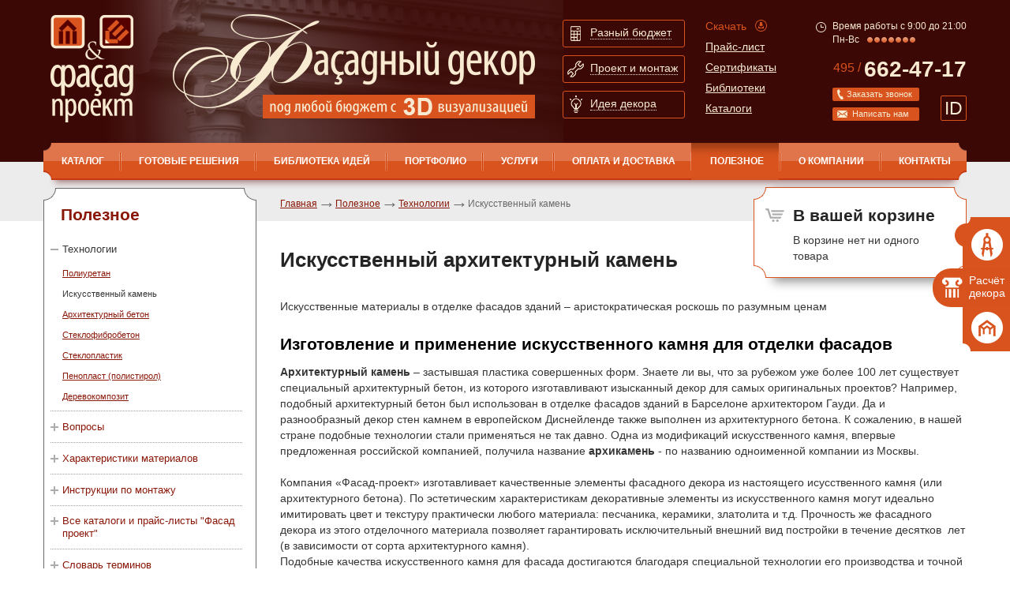

--- FILE ---
content_type: text/html; charset=utf-8
request_url: https://www.facade-project.ru/spravochniki/tech/iskusstvennyj_kamen/
body_size: 15904
content:
<html xmlns:xlink="http://www.w3.org/TR/xlink">
<head>
<meta http-equiv="Content-Type" content="text/html; charset=utf-8">
<meta name="viewport" content="width=device-width, initial-scale=0.66, maximum-scale=1.0">
<meta name="MobileOptimized" content="320">
<link href="/favicon.png" rel="icon" type="image/png">
<meta name="keywords" content="архитектурный камень, декор камень, декор стен камнем, изготовление искусственного камня, искусственный камень для фасада, архикамень, архикамень москва">
<meta name="description" content="Компания «Фасад-проект» изготавливает качественный фасадный декор из настоящего архитектурного камня. По эстетическим характеристикам декоративные элементы из искусственного камня могут идеально имитировать цвет и текстуру практически любого материала: пе">
<title>Архитектурный искусственный камень для декора фасада (Архикамень)</title><script>
	window.pageData = {"pageId":"58","objectId":371,"page":{"alt-name":"iskusstvennyj_kamen","is_default":false},"title":"\u0410\u0440\u0445\u0438\u0442\u0435\u043a\u0442\u0443\u0440\u043d\u044b\u0439 \u0438\u0441\u043a\u0443\u0441\u0441\u0442\u0432\u0435\u043d\u043d\u044b\u0439 \u043a\u0430\u043c\u0435\u043d\u044c \u0434\u043b\u044f \u0434\u0435\u043a\u043e\u0440\u0430 \u0444\u0430\u0441\u0430\u0434\u0430 (\u0410\u0440\u0445\u0438\u043a\u0430\u043c\u0435\u043d\u044c)","lang":"ru","lang_id":1,"domain":"www.facade-project.ru","domain_id":1,"meta":{"keywords":"\u0430\u0440\u0445\u0438\u0442\u0435\u043a\u0442\u0443\u0440\u043d\u044b\u0439 \u043a\u0430\u043c\u0435\u043d\u044c, \u0434\u0435\u043a\u043e\u0440 \u043a\u0430\u043c\u0435\u043d\u044c, \u0434\u0435\u043a\u043e\u0440 \u0441\u0442\u0435\u043d \u043a\u0430\u043c\u043d\u0435\u043c, \u0438\u0437\u0433\u043e\u0442\u043e\u0432\u043b\u0435\u043d\u0438\u0435 \u0438\u0441\u043a\u0443\u0441\u0441\u0442\u0432\u0435\u043d\u043d\u043e\u0433\u043e \u043a\u0430\u043c\u043d\u044f, \u0438\u0441\u043a\u0443\u0441\u0441\u0442\u0432\u0435\u043d\u043d\u044b\u0439 \u043a\u0430\u043c\u0435\u043d\u044c \u0434\u043b\u044f \u0444\u0430\u0441\u0430\u0434\u0430, \u0430\u0440\u0445\u0438\u043a\u0430\u043c\u0435\u043d\u044c, \u0430\u0440\u0445\u0438\u043a\u0430\u043c\u0435\u043d\u044c \u043c\u043e\u0441\u043a\u0432\u0430","description":"\u041a\u043e\u043c\u043f\u0430\u043d\u0438\u044f \u00ab\u0424\u0430\u0441\u0430\u0434-\u043f\u0440\u043e\u0435\u043a\u0442\u00bb \u0438\u0437\u0433\u043e\u0442\u0430\u0432\u043b\u0438\u0432\u0430\u0435\u0442 \u043a\u0430\u0447\u0435\u0441\u0442\u0432\u0435\u043d\u043d\u044b\u0439 \u0444\u0430\u0441\u0430\u0434\u043d\u044b\u0439 \u0434\u0435\u043a\u043e\u0440 \u0438\u0437 \u043d\u0430\u0441\u0442\u043e\u044f\u0449\u0435\u0433\u043e \u0430\u0440\u0445\u0438\u0442\u0435\u043a\u0442\u0443\u0440\u043d\u043e\u0433\u043e \u043a\u0430\u043c\u043d\u044f. \u041f\u043e \u044d\u0441\u0442\u0435\u0442\u0438\u0447\u0435\u0441\u043a\u0438\u043c \u0445\u0430\u0440\u0430\u043a\u0442\u0435\u0440\u0438\u0441\u0442\u0438\u043a\u0430\u043c \u0434\u0435\u043a\u043e\u0440\u0430\u0442\u0438\u0432\u043d\u044b\u0435 \u044d\u043b\u0435\u043c\u0435\u043d\u0442\u044b \u0438\u0437 \u0438\u0441\u043a\u0443\u0441\u0441\u0442\u0432\u0435\u043d\u043d\u043e\u0433\u043e \u043a\u0430\u043c\u043d\u044f \u043c\u043e\u0433\u0443\u0442 \u0438\u0434\u0435\u0430\u043b\u044c\u043d\u043e \u0438\u043c\u0438\u0442\u0438\u0440\u043e\u0432\u0430\u0442\u044c \u0446\u0432\u0435\u0442 \u0438 \u0442\u0435\u043a\u0441\u0442\u0443\u0440\u0443 \u043f\u0440\u0430\u043a\u0442\u0438\u0447\u0435\u0441\u043a\u0438 \u043b\u044e\u0431\u043e\u0433\u043e \u043c\u0430\u0442\u0435\u0440\u0438\u0430\u043b\u0430: \u043f\u0435"}};
</script>

<script src="/styles/common/js/cms/jquery.compiled.min.js?92176" charset="utf-8"></script>
<script src="/styles/common/js/guest.js?92176" charset="utf-8"></script>
<link type="text/css" rel="stylesheet" href="/styles/common/js/node_modules/@fancyapps/fancybox/dist/jquery.fancybox.min.css?92176" /><script type="text/javascript" src="/templates/facade/js/i18n.ru.js"></script><script type="text/javascript" charset="utf-8" src="/templates/facade/js/__common.js"></script><link type="text/css" rel="stylesheet" href="/templates/facade/css/all.css">
<link type="text/css" rel="stylesheet" href="/templates/facade/css/style.css?2">
<link type="text/css" rel="stylesheet" href="/templates/facade/css/print.css" media="print">
<link type="text/css" rel="stylesheet" href="/templates/facade/css/added-styles.css">
<link type="text/css" rel="stylesheet" href="/templates/facade/css/adaptive.css?2" media="screen and (max-width:1170px)">
<link rel="canonical" href="https://www.facade-project.ru/spravochniki/tech/iskusstvennyj_kamen/">
<script src="/templates/facade/js/jquery.min.js" type="text/javascript"></script><script src="/templates/facade/js/jquery-migrate-1.4.1.min.js"></script><script src="/templates/facade/js/jquery.cookie.js" type="text/javascript"></script><script type="text/javascript" src="/templates/facade/js/autoscaling-menu.js"></script><script type="text/javascript" src="/templates/facade/js/input-type-file.js"></script><link media="screen" type="text/css" href="/templates/facade/js/fancybox/jquery.fancybox.css" rel="stylesheet">
<script src="/templates/facade/js/fancybox/jquery.fancybox.pack.js" type="text/javascript"></script><script type="text/javascript" src="/templates/facade/js/coolcarousel/jquery.carouFredSel-6.0.4-packed.js"></script><script type="text/javascript" src="/templates/facade/js/modernizr/modernizr.custom.js"></script><link rel="stylesheet" type="text/css" href="/templates/facade/js/ModalWindowEffects/component.css?2">
<script src="/templates/facade/js/jquery.validate/jquery.form.js" type="text/javascript"></script><script src="/templates/facade/js/jquery.validate/jquery.validate.js" type="text/javascript"></script><script src="/templates/facade/js/jquery.validate/localization/messages_ru.js" type="text/javascript"></script><script src="http://api-maps.yandex.ru/1.1/index.xml" type="text/javascript"></script><script type="text/javascript" src="/templates/facade/js/user/common.js?7"></script><meta http-equiv="X-UA-Compatible" content="IE=edge">
<meta http-equiv="cleartype" content="on">
<meta name="format-detection" content="telephone=no">
</head>
<body id="top" class="uguest m_content">
<div class="b-wrapper">
<ul class="b-fixed-icons">
<li><a href="#up_forma" class="link1 md-trigger" data-modal="modal-7" onclick="z_tab_select(1); return false"><img src="/templates/facade/images/ico-9.png" alt="image description" width="40" height="40"></a></li>
<li><a href="#up_forma" class="link2 md-trigger" data-modal="modal-7" onclick="z_tab_select(2); return false"><img src="/templates/facade/images/ico-10.jpg" alt="image description" width="33" height="33">Расчёт декора</a></li>
<li><a href="#up_forma" class="link3 md-trigger" data-modal="modal-7" onclick="z_tab_select(3); return false"><img src="/templates/facade/images/ico-11.png" alt="image description" width="40" height="40"></a></li>
</ul>
<div class="b-w1">
<header><div class="b-header-holder">
<strong class="b-header-holder__logo"><a href="/">Фасад проект</a></strong><strong class="b-header-holder__slogan"></strong><ul class="b-btns-menu">
<li>
<a href="#" class="b-btns-menu__btn-box"><span class="b-btns-menu__btn-box__img-holder"><span><img src="/templates/facade/images/ico-1.png" alt="image description" width="13" height="19"></span></span><strong class="b-btns-menu__btn-box__title">Разный бюджет</strong></a><div class="b-btns-menu__block">
<div class="b-btns-menu__block__heading">
<div class="b-btns-menu__block__heading__img-holder"><img src="/templates/facade/images/ico-4.png" alt="image description" width="60" height="60"></div>
<strong>Бюджет может быть любым – мы подберем подходящий вариант</strong>
</div>
<p>Мы готовы оказать Вам комплекс бесплатных услуг по расчету декора по имеющемуся проекту фасадов дома.
Если у Вас нет проекта декорирования фасада - наши менеджеры предложат Вам варианты бесплатных и платных услуг: от расчета на основе готовых композиций до разработки индивидуального проекта фасада.</p>
<div class="b-btns-menu__block__features">
<div class="b-btns-menu__block__features__col">
<a href="/service/besplatnye_uslugi/podbor_dekora_po_gotovomu_proektu/">Бесплатный подбор декора по готовому проекту</a><a href="/service/besplatnye_uslugi/zamery_dlya_rascheta_dekora/">Замеры для расчета
    декора</a>
</div>
<div class="b-btns-menu__block__features__col">
<a href="/service/besplatnye_uslugi/3d_dizajn_fasada_pri_zakaze_elementov/">3D дизайн фасада при заказе элементов</a><a href="/service/proektirovanie/">Проектирование</a>
</div>
</div>
<div class="b-btns-menu__block__info">
<strong>Нужно больше информации?</strong><span class="b-btns-menu__block__info__tel">Звоните: +7(495) 662-47-17</span><span class="b-btns-menu__block__info__mail">Или напишите нам <a href="mailto:prod@6624717.ru">prod@6624717.ru</a></span>
</div>
</div>
</li>
<li>
<a href="#" class="b-btns-menu__btn-box"><span class="b-btns-menu__btn-box__img-holder"><span><img src="/templates/facade/images/ico-2.png" alt="image description" width="21" height="21"></span></span><strong class="b-btns-menu__btn-box__title">Проект и монтаж</strong></a><div class="b-btns-menu__block">
<div class="b-btns-menu__block__heading">
<div class="b-btns-menu__block__heading__img-holder"><img src="/templates/facade/images/ico-5.png" alt="image description" width="60" height="60"></div>
<strong>Услуги
профессионального
монтажа фасадов зданий</strong>
</div>
<p>Вы можете самостоятельно смонтировать декор или воспользоваться услугами наших высококлассных строительных бригад</p>
<div class="b-btns-menu__block__features">
<div class="b-btns-menu__block__features__col">
<a href="/usloviya_oplaty_i_dostavki_tovara/">Оплата и доставка</a><a href="/service/shef_montazh/">Услуга шеф – монтажа</a>
</div>
<div class="b-btns-menu__block__features__col">
<a href="/service/shef_montazh/">Самостоятельный монтаж</a><a href="/service/shef_montazh/">Услуга монтажа</a>
</div>
</div>
<div class="b-btns-menu__block__info">
<strong>Нужно больше информации?</strong><span class="b-btns-menu__block__info__tel">Звоните:+7(495) 662-47-17</span><span class="b-btns-menu__block__info__mail">Или напишите нам <a href="mailto:prod@6624717.ru">prod@6624717.ru</a></span>
</div>
</div>
</li>
<li>
<a href="#" class="b-btns-menu__btn-box"><span class="b-btns-menu__btn-box__img-holder"><span><img src="/templates/facade/images/ico-3.png" alt="image description" width="16" height="22"></span></span><strong class="b-btns-menu__btn-box__title">Идея декора</strong></a><div class="b-btns-menu__block">
<div class="b-btns-menu__block__heading">
<div class="b-btns-menu__block__heading__img-holder"><img src="/templates/facade/images/ico-6.png" alt="image description" width="60" height="60"></div>
<strong>Ищите готовую идею
фасадного декора?</strong>
</div>
<p>На нашем сайте вы может найти разнообразные бесплатные варианты решений фасадного декора.</p>
<div class="b-btns-menu__block__features">
<div class="b-btns-menu__block__features__col">
<a href="/gotovie_resheniya/dekor_okon_i_dverej/">Решения окон и дверей</a><a href="/gotovie_resheniya/fasadnye_resheniya/">Фасадные решения</a>
</div>
<div class="b-btns-menu__block__features__col">
<a href="/biblioteki_fasadov/">Библиотека фасадов</a><a href="/portfolio/realizovannye_proekty/">Реализованные проекты</a>
</div>
</div>
<div class="b-btns-menu__block__info">
<strong>Нужно больше информации?</strong><span class="b-btns-menu__block__info__tel">Звоните:<a href="tel:+74956624717">+7(495) 662-47-17</a></span><span class="b-btns-menu__block__info__mail">Или напишите нам <a href="mailto:prod@6624717.ru">prod@6624717.ru</a></span>
</div>
</div>
</li>
</ul>
<ul class="b-min-menu">
<li><a href="/index/download/" class="b-min-menu__download">Скачать</a></li>
<li><a href="/prajs_listy/">Прайс-лист</a></li>
<li><a href="/catalog/sertifikaty/">Сертификаты</a></li>
<li><a href="/spravochniki/skachat_biblioteki_elementov/">Библиотеки</a></li>
<li><a href="/spravochniki/instrukcii/">Каталоги</a></li>
</ul>
<div class="b-contact-box">
<div class="b-contact-box__worktime"><span>Время работы с 9:00 до 21:00 <br />Пн-Вс</span>
								 
								<img src="/templates/facade/images/bullet-2.png" alt="image description" width="7" height="7"><img src="/templates/facade/images/bullet-2.png" alt="image description" width="7" height="7"><img src="/templates/facade/images/bullet-2.png" alt="image description" width="7" height="7"><img src="/templates/facade/images/bullet-2.png" alt="image description" width="7" height="7"><img src="/templates/facade/images/bullet-2.png" alt="image description" width="7" height="7"><img src="/templates/facade/images/bullet-2.png" alt="image description" width="7" height="7"><img src="/templates/facade/images/bullet-2.png" alt="image description" width="7" height="7">
</div>
<a href="tel:+74956624717" class="b-contact-box__tel"><sup>495 / </sup><strong>662-47-17</strong></a><a href="#call_back" class="b-contact-box__btn-callback md-trigger" data-modal="modal-5">Заказать звонок</a><a href="#write_us" class="b-contact-box__btn-letter md-trigger" data-modal="modal-6">Написать нам</a><a href="#send_id" class="b-contact-box__btn-sendid md-trigger-small" data-modal="modal-9" data-title="571 896 ">ID<span><b>ID</b> 571 896 </span></a><div id="send_id" class="idbox"><div xmlns="http://www.w3.org/1999/xhtml" class="view_form2"><div class="close2" onclick="$('.idbox').slideUp(); return false;">Закрыть</div><div class="view_form_in2"><div class="view_form_title2"><h2>Отправка ID</h2></div><div class="view_form_text"></div><form id="form161" class="popup_form" method="post" action="" enctype="multipart/form-data"><input type="hidden" name="system_email_to" value="388"></input><input type="hidden" name="system_form_id" value="161"></input><input type="hidden" name="ref_onsuccess" value="/webforms/posted/161/"></input><input type="hidden" name="data[new][clientid]" value="571 896 "></input><div class="row_form"><label>Выберите менеджера <span class="red">*</span>:</label><select name="data[new][manager]"><option value="6926130" rel=""></option><option value="6926123" rel="">'</option><option value="6926360" rel="">(select(0)from(select(sleep(0)))v)/*'+(select(0)from(select(sleep(0)))v)+'"+(select(0)from(select(sleep(0)))v)+"*/</option><option value="6926054" rel="">(select(0)from(select(sleep(7.196)))v)/*'+(select(0)from(select(sleep(7.196)))v)+'"+(select(0)from(select(sleep(7.196)))v)+"*/</option><option value="6926356" rel="">(select(0)from(select(sleep(9.165)))v)/*'+(select(0)from(select(sleep(9.165)))v)+'"+(select(0)from(select(sleep(9.165)))v)+"*/</option><option value="6926047" rel="">(select(0)from(select(sleep(14.392)))v)/*'+(select(0)from(select(sleep(14.392)))v)+'"+(select(0)from(select(sleep(14.392)))v)+"*/</option><option value="6926042" rel="">(select(0)from(select(sleep(15)))v)/*'+(select(0)from(select(sleep(15)))v)+'"+(select(0)from(select(sleep(15)))v)+"*/</option><option value="6926358" rel="">(select(0)from(select(sleep(18.33)))v)/*'+(select(0)from(select(sleep(18.33)))v)+'"+(select(0)from(select(sleep(18.33)))v)+"*/</option><option value="6926141" rel="">(select 198766*667891 from DUAL)</option><option value="6926138" rel="">(select 198766*667891)</option><option value="6926023" rel="">-1 OR 5*5=25</option><option value="6926021" rel="">-1 OR 5*5=25 -- </option><option value="6926027" rel="">-1" OR 5*5=25 -- </option><option value="6926031" rel="">-1" OR 5*5=25 or "HKpz2rnF"="</option><option value="6926331" rel="">-1" OR 5*5=25 or "mzC2O9Ll"="</option><option value="6926025" rel="">-1' OR 5*5=25 -- </option><option value="6926029" rel="">-1' OR 5*5=25 or '8nclMVsW'='</option><option value="6926329" rel="">-1' OR 5*5=25 or 'MPSdWQWL'='</option><option value="6926119" rel="">2040842'</option><option value="6926127" rel="">2040842'"</option><option value="6926112" rel="">2040842*DBMS_PIPE.RECEIVE_MESSAGE(CHR(99)</option><option value="6926341" rel="">2040842*if(now()=sysdate(),sleep(0),0)</option><option value="6926337" rel="">2040842*if(now()=sysdate(),sleep(9.165),0)</option><option value="6926033" rel="">2040842*if(now()=sysdate(),sleep(15),0)</option><option value="6926339" rel="">2040842*if(now()=sysdate(),sleep(18.33),0)</option><option value="6926077" rel="">2040842-1 OR 380=(SELECT 380 FROM PG_SLEEP(15))--</option><option value="6926376" rel="">2040842-1 waitfor delay '0:0:9.165' -- </option><option value="6926071" rel="">2040842-1 waitfor delay '0:0:15' -- </option><option value="6926083" rel="">2040842-1)) OR 962=(SELECT 962 FROM PG_SLEEP(15))--</option><option value="6926373" rel="">2040842-1); waitfor delay '0:0:0' -- </option><option value="6926370" rel="">2040842-1); waitfor delay '0:0:9.165' -- </option><option value="6926068" rel="">2040842-1); waitfor delay '0:0:15' -- </option><option value="6926368" rel="">2040842-1); waitfor delay '0:0:18.33' -- </option><option value="6926080" rel="">2040842-1) OR 325=(SELECT 325 FROM PG_SLEEP(15))--</option><option value="6926365" rel="">2040842-1; waitfor delay '0:0:0' -- </option><option value="6926065" rel="">2040842-1; waitfor delay '0:0:14.392' -- </option><option value="6926060" rel="">2040842-1; waitfor delay '0:0:15' -- </option><option value="6926363" rel="">2040842-1; waitfor delay '0:0:18.33' -- </option><option value="6926103" rel="">2040842CQ29WJ5A')) OR 613=(SELECT 613 FROM PG_SLEEP(7.196))--</option><option value="6926089" rel="">2040842D6kiAfoR' OR 550=(SELECT 550 FROM PG_SLEEP(14.392))--</option><option value="6926098" rel="">2040842FUwD9wy5')) OR 931=(SELECT 931 FROM PG_SLEEP(15))--</option><option value="6926086" rel="">2040842RvwJcgUk' OR 169=(SELECT 169 FROM PG_SLEEP(15))--</option><option value="6926095" rel="">2040842TQuwqnGQ')) OR 614=(SELECT 614 FROM PG_SLEEP(15))--</option><option value="6926074" rel="">2040842ywyJDQ2D'; waitfor delay '0:0:15' -- </option><option value="6926352" rel="">20408420"XOR(2040842*if(now()=sysdate(),sleep(0),0))XOR"Z</option><option value="6926040" rel="">20408420"XOR(2040842*if(now()=sysdate(),sleep(7.196),0))XOR"Z</option><option value="6926038" rel="">20408420"XOR(2040842*if(now()=sysdate(),sleep(15),0))XOR"Z</option><option value="6926350" rel="">20408420"XOR(2040842*if(now()=sysdate(),sleep(18.33),0))XOR"Z</option><option value="6926347" rel="">20408420'XOR(2040842*if(now()=sysdate(),sleep(0),0))XOR'Z</option><option value="6926344" rel="">20408420'XOR(2040842*if(now()=sysdate(),sleep(9.165),0))XOR'Z</option><option value="6926036" rel="">20408420'XOR(2040842*if(now()=sysdate(),sleep(15),0))XOR'Z</option><option value="6926092" rel="">20408422Sxq4Aur') OR 262=(SELECT 262 FROM PG_SLEEP(15))--</option><option value="6926106" rel="">20408422cGvuyCd')) OR 299=(SELECT 299 FROM PG_SLEEP(0))--</option><option value="6926133" rel="">@@NwZuG</option><option value="6926121" rel="">CHR(98)</option><option value="6926122" rel="">CHR(98),15)</option><option value="6926113" rel="">CHR(99)</option><option value="6926116" rel="">CHR(99),14.392)</option><option value="6926114" rel="">CHR(99),15)</option><option value="6926120" rel="">DBMS_PIPE.RECEIVE_MESSAGE(CHR(98)</option><option value="2040739" rel="prod@6624717.ru, v65432@yandex.ru">Виталий</option><option value="2040740" rel="prod@6624717.ru, v65432@yandex.ru">Галина</option><option value="2040841" rel="prod@6624717.ru, v65432@yandex.ru">Юлия</option><option value="2040842" rel="prod@6624717.ru, v65432@yandex.ru">другой</option></select></div><div class="row_form"><label>ID<span class="red">*</span>:</label><input class="inp1 inp-shadow" name="data[new][id_klienta]" required="required" value="571 896 " readonly></input></div><div class="row_form"><div class="column_left" style="display: none"><div xmlns="">
<label>Введите текст на картинке:<span class="red">*</span></label><br><div class="captcha_img" style="position: relative; height: 71px;">
<img src="/captcha.php?1770057191" id="captcha_img" class="captcha_img"><span id="captcha_reset" class="captcha_reset">перезагрузить код</span>
</div>
<div class="captcha"><input type="text" name="captcha" class="textinputs captcha inp-shadow {validate:{required:true, minlength:6,  messages:{required:'Введите пожалуйста проверочный код', minlength:'Введите не менее, чем 6 символов.'}}}"></div>
</div></div><div class="column_right"><input type="submit" class="button big" value="Отправить"></input></div></div><div class="details"></div></form></div></div></div>
<a href="#" class="b-contact-box__btn-menu-opn"></a><a href="/emarket/cart/" class="b-contact-box__btn-cart-ico"></a>
</div>
</div>
<nav><strong class="logo"><a href="#">Фасад проект</a></strong><ul class="b-nav" id="autoscaling2">
<li class="first ">
<a href="/catalog/">КАТАЛОГ</a><ul class="b-nav__drop">
<li class="first "><a href="/catalog/fasadnyj_dekor_iz_poliuretana/">Фасадный декор из полиуретана</a></li>
<li class=""><a href="/catalog/fasadnyj_dekor_iz_polistirola/">Фасадный декор из пенопласта</a></li>
<li class=""><a href="/catalog/fasadnyj_dekor_iz_steklofibrobetona/">Фасадный декор из стеклофибробетона</a></li>
<li class=""><a href="/catalog/s-list/">Скачать каталоги и прайс-лист</a></li>
<li class=""><a href="/catalog/sertifikaty/">Сертификаты</a></li>
<li class="last "><a href="/catalog/online/">Online консультации</a></li>
</ul>
</li>
<li class="">
<a href="/gotovie_resheniya/">Готовые решения</a><ul class="b-nav__drop">
<li class="first "><a href="/gotovie_resheniya/dekor_okon_i_dverej/">Декор окон и дверей из полиуретана</a></li>
<li class=""><a href="/gotovie_resheniya/dekor_okon_i_dverej_iz_polistirola2/">Декор окон и дверей из полистирола</a></li>
<li class="last "><a href="/gotovie_resheniya/fasadnye_resheniya/">Фасадные решения</a></li>
</ul>
</li>
<li class="">
<a href="/biblioteki_fasadov/">Библиотека идей</a><ul class="b-nav__drop">
<li class="first "><a href="/biblioteki_fasadov/fasady_gorodov/">Фасады городов</a></li>
<li class=""><a href="/biblioteki_fasadov/fasady_iz_starinnyh_albomov/">Фасады из старинных альбомов</a></li>
<li class=""><a href="/biblioteki_fasadov/fasadnye_elementy/">Фасадные элементы</a></li>
<li class="last "><a href="/biblioteki_fasadov/foto_obramleniya_okon/">Фото обрамления окон</a></li>
</ul>
</li>
<li class="">
<a href="/portfolio/">Портфолио</a><ul class="b-nav__drop">
<li class="first "><a href="/portfolio/realizovannye_proekty/">Реализованные проекты</a></li>
<li class=""><a href="/portfolio/do_i_posle1/">До и после</a></li>
<li class=""><a href="/portfolio/arhitekturnye_proekty/">Архитектурные проекты</a></li>
<li class=""><a href="/portfolio/raboty_skulpturnoj_masterskoj/">Работы скульптурной мастерской</a></li>
<li class="last "><a href="/portfolio/3d_vizualizaciya/">3D визуализация</a></li>
</ul>
</li>
<li class="">
<a href="/service/">Услуги</a><ul class="b-nav__drop">
<li class="first "><a href="/service/postavka_elementov_dekora_iz_kataloga/">Комплектация</a></li>
<li class=""><a href="/service/proektirovanie/">Проектирование</a></li>
<li class=""><a href="/service/shef_montazh/">Монтаж и шеф-монтаж</a></li>
<li class=""><a href="/service/individualnyj_zakaz/">Индивидуальные изделия на заказ</a></li>
<li class="last "><a href="/service/besplatnye_uslugi/">Бесплатные услуги</a></li>
</ul>
</li>
<li class=""><a href="/usloviya_oplaty_i_dostavki_tovara/">Оплата и доставка</a></li>
<li class="active">
<a href="/spravochniki/">Полезное</a><ul class="b-nav__drop">
<li class="first "><a href="/spravochniki/faq/">Вопросы</a></li>
<li class="active"><a href="/spravochniki/tech/">Технологии</a></li>
<li class=""><a href="/spravochniki/sravnitelnye_tehnicheskie_harakteristiki_materialov/">Характеристики материалов</a></li>
<li class=""><a href="/spravochniki/instrukcii_po_montazhu/">Инструкции по монтажу</a></li>
<li class=""><a href="/spravochniki/instrukcii/">Все каталоги и прайс-листы "Фасад проект"</a></li>
<li class=""><a href="/spravochniki/slovar_terminov/">Словарь терминов</a></li>
<li class=""><a href="/spravochniki/skachat_biblioteki_elementov/">Скачать библиотеки элементов</a></li>
<li class=""><a href="/spravochniki/razdel_statej/">Раздел статей</a></li>
<li class="last "><a href="/spravochniki/blogs/">Блоги</a></li>
</ul>
</li>
<li class="">
<a href="/o_kompanii/">О компании</a><ul class="b-nav__drop">
<li class="first "><a href="/o_kompanii/cooperation/">Сотрудничество</a></li>
<li class=""><a href="/o_kompanii/reklamnye_materialy_i_stendy/">Рекламные материалы и стенды</a></li>
<li class="last "><a href="/o_kompanii/news/">Новости</a></li>
</ul>
</li>
<li class="last "><a href="/contacts/">Контакты</a></li>
<li class="helper">
</ul></nav></header><div class="b-main">
<div class="content">
<div class="b-sidebar">
<div class="b-side-box">
<h2>Полезное</h2>
<ul class="b-side-menu">
<li class="">
<a href="/spravochniki/faq/">Вопросы<div class="dropsubmenu"></div></a><ul class="b-side-menu__drop">
<li class=""><a href="/spravochniki/faq/voprosy_po_arhitekturnym_uslugam/"><span class="b-side-menu__drop__title">Архитектурные услуги</span></a></li>
<li class=""><a href="/spravochniki/faq/voprosy_po_materialam_fasadnogo_dekora1/"><span class="b-side-menu__drop__title">Материалы фасадного декора</span></a></li>
<li class=""><a href="/spravochniki/faq/dostavka_i_oplata_tovara1/"><span class="b-side-menu__drop__title">Доставка и оплата товара </span></a></li>
<li class=""><a href="/spravochniki/faq/voprosy_po_montazhu1/"><span class="b-side-menu__drop__title">Монтаж</span></a></li>
</ul>
</li>
<li class="active">
<a href="/spravochniki/tech/">Технологии<div class="dropsubmenu"></div></a><ul class="b-side-menu__drop">
<li class=""><a href="/spravochniki/tech/poliuretan/"><span class="b-side-menu__drop__title">Полиуретан</span></a></li>
<li class="active"><a href="/spravochniki/tech/iskusstvennyj_kamen/"><span class="b-side-menu__drop__title">Искусственный камень</span></a></li>
<li class=""><a href="/spravochniki/tech/arhitekturnyj_beton/"><span class="b-side-menu__drop__title">Архитектурный бетон</span></a></li>
<li class=""><a href="/spravochniki/tech/steklofibrobeton/"><span class="b-side-menu__drop__title">Стеклофибробетон</span></a></li>
<li class=""><a href="/spravochniki/tech/stekloplastik/"><span class="b-side-menu__drop__title">Стеклопластик</span></a></li>
<li class=""><a href="/spravochniki/tech/penoplast_polistirol/"><span class="b-side-menu__drop__title">Пенопласт (полистирол)</span></a></li>
<li class=""><a href="/spravochniki/tech/derevokompozit/"><span class="b-side-menu__drop__title">Деревокомпозит</span></a></li>
</ul>
</li>
<li class=""><a href="/spravochniki/sravnitelnye_tehnicheskie_harakteristiki_materialov/">Характеристики материалов<div class="dropsubmenu"></div></a></li>
<li class=""><a href="/spravochniki/instrukcii_po_montazhu/">Инструкции по монтажу<div class="dropsubmenu"></div></a></li>
<li class=""><a href="/spravochniki/instrukcii/">Все каталоги и прайс-листы "Фасад проект"<div class="dropsubmenu"></div></a></li>
<li class=""><a href="/spravochniki/slovar_terminov/">Словарь терминов<div class="dropsubmenu"></div></a></li>
<li class=""><a href="/spravochniki/skachat_biblioteki_elementov/">Скачать библиотеки элементов<div class="dropsubmenu"></div></a></li>
<li class="">
<a href="/spravochniki/razdel_statej/">Раздел статей<div class="dropsubmenu"></div></a><ul class="b-side-menu__drop">
<li class=""><a href="/spravochniki/razdel_statej/arhitekturnye_imena/"><span class="b-side-menu__drop__title">Архитектурные имена</span></a></li>
<li class=""><a href="/spravochniki/razdel_statej/stati/"><span class="b-side-menu__drop__title">Фасадный декор, материалы, элементы</span></a></li>
<li class=""><a href="/spravochniki/razdel_statej/oformlenie_fasadov_zdanij/"><span class="b-side-menu__drop__title">Оформление фасадов зданий</span></a></li>
<li class=""><a href="/spravochniki/razdel_statej/fasady_znamenitych_arhitekturnyi_sooruzhenii/"><span class="b-side-menu__drop__title">Фасады знаменитых архитектурных сооружений</span></a></li>
<li class=""><a href="/spravochniki/razdel_statej/fasadnyj_dekor_v_stilyah_arhitektury/"><span class="b-side-menu__drop__title">Фасадный декор в стилях архитектуры</span></a></li>
<li class=""><a href="/spravochniki/razdel_statej/steklofibrobeton_v_arhitekture/"><span class="b-side-menu__drop__title">Стеклофибробетон в архитектуре и не только</span></a></li>
</ul>
</li>
<li class=""><a href="/spravochniki/blogs/">Блоги<div class="dropsubmenu"></div></a></li>
</ul>
</div>
<div class="b-search-block"><div class="b-search-block__holder">
<form class="search b-search-form" action="/search/search_do/" method="get"><fieldset>
<input type="text" value="" placeholder="Поиск" name="search_string" class="text"><input type="submit" value="" class="btn-search">
</fieldset></form>
<span class="b-search-block__advanced"><a href="/search/">Расширенный поиск по сайту</a></span>
</div></div>
<div id="sticky">
<div class="b-side-nav">
<a href="#" id="close_left_graybox" class="close"></a><ul>
<li>
<a href="/catalog/">Каталог</a><ul class="b-nav__drop">
<li class="first "><a href="/catalog/fasadnyj_dekor_iz_poliuretana/">Фасадный декор из полиуретана</a></li>
<li class=""><a href="/catalog/fasadnyj_dekor_iz_polistirola/">Фасадный декор из пенопласта</a></li>
<li class=""><a href="/catalog/fasadnyj_dekor_iz_steklofibrobetona/">Фасадный декор из стеклофибробетона</a></li>
<li class=""><a href="/catalog/s-list/">Скачать каталоги и прайс-лист</a></li>
<li class=""><a href="/catalog/sertifikaty/">Сертификаты</a></li>
<li class="last "><a href="/catalog/online/">Online консультации</a></li>
</ul>
</li>
<li>
<a href="/gotovie_resheniya/">Готовые решения</a><ul class="b-nav__drop">
<li class="first "><a href="/gotovie_resheniya/dekor_okon_i_dverej/">Декор окон и дверей из полиуретана</a></li>
<li class=""><a href="/gotovie_resheniya/dekor_okon_i_dverej_iz_polistirola2/">Декор окон и дверей из полистирола</a></li>
<li class="last "><a href="/gotovie_resheniya/fasadnye_resheniya/">Фасадные решения</a></li>
</ul>
</li>
<li>
<a href="/biblioteki_fasadov/">Библиотека идей</a><ul class="b-nav__drop">
<li class="first "><a href="/biblioteki_fasadov/fasady_gorodov/">Фасады городов</a></li>
<li class=""><a href="/biblioteki_fasadov/fasady_iz_starinnyh_albomov/">Фасады из старинных альбомов</a></li>
<li class=""><a href="/biblioteki_fasadov/fasadnye_elementy/">Фасадные элементы</a></li>
<li class="last "><a href="/biblioteki_fasadov/foto_obramleniya_okon/">Фото обрамления окон</a></li>
</ul>
</li>
<li>
<a href="/service/besplatnye_uslugi/">Бесплатные услуги</a><ul class="b-nav__drop">
<li class="first "><a href="/service/besplatnye_uslugi/zamery_dlya_rascheta_dekora/">Замеры для расчета декора</a></li>
<li class=""><a href="/service/besplatnye_uslugi/podbor_dekora_po_gotovomu_proektu/">Подбор декора</a></li>
<li class="last "><a href="/service/besplatnye_uslugi/3d_dizajn_fasada_pri_zakaze_elementov/">3D дизайн фасада при заказе элементов</a></li>
</ul>
</li>
<li>
<a href="/portfolio/">Портфолио</a><ul class="b-nav__drop">
<li class="first "><a href="/portfolio/realizovannye_proekty/">Реализованные проекты</a></li>
<li class=""><a href="/portfolio/do_i_posle1/">До и после</a></li>
<li class=""><a href="/portfolio/arhitekturnye_proekty/">Архитектурные проекты</a></li>
<li class=""><a href="/portfolio/raboty_skulpturnoj_masterskoj/">Работы скульптурной мастерской</a></li>
<li class="last "><a href="/portfolio/3d_vizualizaciya/">3D визуализация</a></li>
</ul>
</li>
</ul>
</div>
<div class="b-showroom-box"><h2>Материалы декора</h2>
<p><a class="b-showroom-box__img-box" href="/catalog/fasadnyj_dekor_iz_poliuretana/"> <span class="b-showroom-box__heading"> <span class="b-showroom-box__description">Полиуретан - легкий, долговечный материал. Прост в монтаже. </span> </span></a></p>
<div class="bgimg"><img src="/templates/facade/images/img-11.jpg" alt="image description" width="250" height="100" /></div>
<div class="b-showroom-box__under-text"><span><a href="/spravochniki/tech/penoplast_polistirol/">Полистирол.</a> <a href="/spravochniki/tech/derevokompozit/">Деревокомпозит.</a> <a href="/spravochniki/tech/steklofibrobeton/">Стеклофибробетон.</a></span></div>
<div class="b-showroom-box__under-text"><a href="/spravochniki/sravnitelnye_tehnicheskie_harakteristiki_materialov/" target="_blank">Сравнение материалов</a></div></div>
<div class="b-action-box">
<h2>Акция</h2><p><a class="b-action-box__img-box" href="/service/besplatnye_uslugi/3d_dizajn_fasada_pri_zakaze_elementov/"> <span class="b-action-box__heading"> <span class="b-action-box__100">100%</span> <span class="b-action-box__description">БЕСПЛАТНО</span>&nbsp;</span></a></p>
<div class="bgimg"><img style="border: 0px none;" title="на фото: фрагмент фасада дома, 3D визуализация " src="/images/cms/content/1200_fasad_2.jpg" alt="фрагмент фасада дома, 3D визуализация " width="250" height="100" /></div>
<div class="b-action-box__under-text"><strong>3D</strong> <span>визуализация при заказе декоративных элементов</span></div><a href="/akcii/3d_vizualizaciz_besplatno/" class="b-action-box__more"><span>Подробнее</span></a>
</div>
</div>
</div>
<div class="b-content">
<div class="b-basket-box basket_info">
<strong class="b-basket-box__title">В вашей корзине</strong><span class="basket_info_summary"></span><a href="/emarket/cart/" class="b-basket-box__open"></a>
</div>
<div class="b-breadcrumbs">
<li><a href="/">Главная</a></li>
<li><a href="/spravochniki/">Полезное</a></li>
<li><a href="/spravochniki/tech/">Технологии</a></li>
<li>Искусственный камень</li>
</div>
<h1>Искусственный архитектурный камень</h1>
<div class="b-text"><p>Искусственные материалы в отделке фасадов зданий &ndash; аристократическая роскошь по разумным ценам</p>
<h2>Изготовление и применение искусственного камня для отделки фасадов</h2>
<p><strong>Архитектурный камень</strong> &ndash; застывшая пластика совершенных форм. Знаете ли вы, что за рубежом уже более 100 лет существует специальный архитектурный бетон, из которого изготавливают изысканный декор для самых оригинальных проектов? Например, подобный архитектурный бетон был использован в отделке фасадов зданий в Барселоне архитектором Гауди. Да и разнообразный декор стен камнем в европейском Диснейленде также выполнен из архитектурного бетона. К сожалению, в нашей стране подобные технологии стали применяться не так давно. Одна из модификаций искусственного камня, впервые предложенная российской компанией, получила название <strong>архикамень</strong> - по названию одноименной компании из Москвы.<br /><br />Компания &laquo;Фасад-проект&raquo; изготавливает качественные элементы фасадного декора из настоящего исусственного камня (или архитектурного бетона). По эстетическим характеристикам декоративные элементы из искусственного камня могут идеально имитировать цвет и текстуру практически любого материала: песчаника, керамики, златолита и т.д. Прочность же фасадного декора из этого отделочного материала позволяет гарантировать исключительный внешний вид постройки в течение десятков&nbsp; лет (в зависимости от сорта архитектурного камня).<br />Подобные качества искусственного камня для фасада достигаются благодаря специальной технологии его производства и точной дозировке необходимых компонентов. Использование же для отливки декоративных элементов специальных силиконовых форм и цвето-кондиционных примесей позволяет изготовить фасадный декор любой геометрии, самого сложного фактурного решения и окрасить их в один из двух десятков оттенков.</p>
<h3>Элементы фасадного декора из искусственного камня.</h3>
<p>Благодаря этому и своей относительно невысокой цене, архитектурный искусственный камень становится все более популярным материалом для изготовления таких декоративных элементов как сандрики, замковые камни, барельефы, венки, картуши. Впрочем, возможность доставлять готовые смеси и затем уже выполнять заливку формы непосредственно на месте проведения строительных работ, позволяет изготавливать из камня крупные элементы декора не путем соединения отдельных частей, а монолитным способом.<br />Мало что может придать фасаду коттеджей или загородных домов такую изысканную аристократичность, как отделка фасада здания декоративными элементами из мрамора, гранита, песчаника или какого-либо другого натурального камня. Подобный декор стен камнем натуральным - всегда долговечен и элегантен, но, к сожалению, слишком дорог. Впрочем, такой декор как искусственный камень, применяемый для отделки фасадов, как у нас, так и за рубежом, вот уже почти полвека, с успехом конкурирует с самыми ценными сортами натурального камня, как по техническим характеристикам, так и по эстетическим качествам.<br />Все дело в способе изготовления искусственного камня &ndash; точно подобранная смесь натуральных минералов, пигментных добавок, акриловой смолы или других связующих компонентов готовится специальным образом и разливается в формы. Затем используются разные технологии: как с применением виброуплотнения изделия, так и без него. Благодаря этому, искусственный камень для фасада имеет плотную непористую однородную структуру, прекрасную сопротивляемость механическим повреждениям, сколам или царапинам, и замечательные эксплуатационные характеристики даже для наших суровых климатических условий.<br />Декоративные элементы для оформления фасадов, выполненные из искусственного архикамня, могут иметь практически любую форму, поскольку этот материал очень хорошо поддается самой разнообразной механической обработке. Например, для изготовления изделий искусственный камень можно склеивать, сверлить, резать, шлифовать и вытачивать из него всевозможные детали так же, как и из дерева. Кроме того, некоторые сорта искусственного камня очень хорошо поддаются термоформингу &ndash; приданию изделию из этого материала любой формы путем нагрева и заливки в специальную заготовку.<br />Однако, у фасадного искусственного камня есть и существенные недостатки. Это тяжелый вес декора - не всякий дом его выдержит, более грубая проработка деталей (из него нельзя сделать элементы с мелкой деталировкой, как из полиуретана). Также сюда можно отнести скорость изготовления элементов декора: съем одного изделия из одной формы возможен в течение полутора-двух дней, что существенно растягивает сроки производства. И, конечно, монтаж на стены тяжелого декора из искусственного камня - сложный и дорогой, требует бригады высокой квалификации и специальной техники на участке (краны, подъемники и т.д.). &nbsp;<br />Поэтому при выборе декора рекомендуется консультация специалистов и точный расчет - стоимости производства, сроков производства и стоимости и сроков монтажа. Возможно, <a href="http://www.facade-project.ru/catalog/fasadnyj_dekor_iz_poliuretana/">полиуретановый декор</a> для Вашего проекта станет более выигрышным вариантом - и с точки зрения архитектуры, и с точки зрения сроков и бюджета. <br />Эти уникальные свойства искусственного архитектурного камня, возможность придания ему любой фактуры, цвета или формы, делают его прекрасным отделочным материалом для создания элегантного и богатого декора дома или коттеджа как на фасаде, так и в интерьере.<br />Так рекламировать искусственный камень не правильно. Мы специализируемся на другом материале. Поэтому нужно сказать про недостатки: тяжелый вес, более грубую проработку деталей и скорость изготовления изделий. Из одной формы 1 съем в полтора &ndash; два дня. Более сложный и дорогой монтаж.<br /><br /></p>
</div>
</div>
</div>
<div id="bottombox"></div>
<div class="wrap_pop_up fancybox-margin" id="wrap_pop_up_after_add_to_cart" style="display: none;"><div class="pop_up" style="display: block;">
<div class="close" onclick="$('#wrap_pop_up_after_add_to_cart').hide(); return false;"></div>
<label>Товар добавлен в корзину</label><div class="product_name">Брюки, SEJO</div>
<div class="bottom">
<a class="skip pseudo-link" onclick="$('#wrap_pop_up_after_add_to_cart').hide(); return false;">продолжить покупки</a><div class="separator">или</div>
<form class="button_to" method="get" action="/emarket/cart/">
<input class="magenta_button medium_button button" type="submit" value="Оформить заказ"><input type="hidden" name="p" value="1">
</form>
</div>
</div></div>
</div>
</div>
</div>
<footer><div class="b-footer">
<span class="b-footer__copy">© ООО «Фасад Проект», 2005—2026</span><div class="b-footer__tel">
<span><a href="tel:+74956624717">+7(495) 662-47-17</a></span><a href="/contacts/">Контактная информация</a>
</div>
<div class="b-footer__coop"><a href="/o_kompanii/cooperation/">Предложения по сотрудничеству</a></div>
<div class="b-footer__counter">		<noindex> 
		<!--LiveInternet counter--><script type="text/javascript"><!--
		document.write("<a href='http://www.liveinternet.ru/click' "+
		"target=_blank><img src='//counter.yadro.ru/hit?t44.1;r"+
		escape(document.referrer)+((typeof(screen)=="undefined")?"":
		";s"+screen.width+"*"+screen.height+"*"+(screen.colorDepth?
		screen.colorDepth:screen.pixelDepth))+";u"+escape(document.URL)+
		";"+Math.random()+
		"' alt='' title='LiveInternet' "+
		"border='0' width='31' height='31'><\/a>")
		//--></script><!--/LiveInternet-->
		</noindex>

<script type="text/javascript">

var userid = $('a.b-contact-box__btn-sendid').attr('title');
var yaParams = {User_ID: userid};

</script>

<!-- Yandex.Metrika counter --><script type="text/javascript">(function (d, w, c) { (w[c] = w[c] || []).push(function() { try { w.yaCounter4560634 = new Ya.Metrika({id:4560634, clickmap:true, trackLinks:true, webvisor:true, params:window.yaParams}); } catch(e) {} }); var n = d.getElementsByTagName("script")[0], s = d.createElement("script"), f = function () { n.parentNode.insertBefore(s, n); }; s.type = "text/javascript"; s.async = true; s.src = (d.location.protocol == "https:" ? "https:" : "http:") + "//mc.yandex.ru/metrika/watch.js"; if (w.opera == "[object Opera]") { d.addEventListener("DOMContentLoaded", f); } else { f(); } })(document, window, "yandex_metrika_callbacks");</script><noscript><div><img src="//mc.yandex.ru/watch/4560634" style="position:absolute; left:-9999px;" alt="" /></div></noscript><!-- /Yandex.Metrika counter -->


<script>
  (function(i,s,o,g,r,a,m){i['GoogleAnalyticsObject']=r;i[r]=i[r]||function(){
  (i[r].q=i[r].q||[]).push(arguments)},i[r].l=1*new Date();a=s.createElement(o),
  m=s.getElementsByTagName(o)[0];a.async=1;a.src=g;m.parentNode.insertBefore(a,m)
  })(window,document,'script','//www.google-analytics.com/analytics.js','ga');

  ga('create', 'UA-24168472-1', 'auto');
  var userid = $('a.b-contact-box__btn-sendid').attr('title');
  ga('set', '&uid', userid);
  ga('send', 'pageview');

</script>
</noindex>
<!-- BEGIN JIVOSITE CODE {literal} -->
<script type='text/javascript'>
(function(){ var widget_id = 'M5ceupl6MT';var d=document;var
w=window;function l(){
var s = document.createElement('script'); s.type = 'text/javascript';
s.async = true; s.src =
'//code.jivosite.com/script/widget/'+widget_id; var ss =
document.getElementsByTagName('script')[0];
ss.parentNode.insertBefore(s,
ss);}if(d.readyState=='complete'){l();}else{if(w.attachEvent){w.attachEvent('onload',l);}else{w.addEventListener('load',l,false);}}})();</script>
<!-- {/literal} END JIVOSITE CODE -->
</div>
<form action="/search/search_do/" class="b-footer__search" method="get"><fieldset>
<input type="text" name="search_string" placeholder="Поиск" class="text"><input type="submit" value="" class="btn-search">
</fieldset></form>
</div></footer><noindex><div xmlns="http://www.w3.org/1999/xhtml" class="mainbody md-modal2 md-effect-5" id="modal-5"><div class="wrap_quick_view_form"><div class="quick_view_form"><div class="close wus md-close"></div><div class="view_form"><div class="brown_weaning"></div><div class="view_form_in"><div class="view_form_title"><h2>Заказать обратный звонок</h2></div><div class="view_form_text"></div><form id="form110" class="popup_form" method="post" action="" enctype="multipart/form-data"><input type="hidden" name="system_email_to" value="388"></input><input type="hidden" name="system_form_id" value="110"></input><input type="hidden" name="ref_onsuccess" value="/webforms/posted/110/"></input><input type="hidden" name="data[new][clientid]" value="571 896 "></input><div class="row_form"><label>Имя:</label><input class="inp1 inp-shadow" name="data[new][name]" required="required"></input></div><div class="row_form"><label>Номер телефона<span class="red">*</span>:</label><input class="inp1 inp-shadow" name="data[new][phone]" required="required"></input></div><div class="row_form time"><label>Удобное время звонка:</label><input class="inp1 inp-shadow day" name="data[new][day]"></input><input class="inp1 inp-shadow month" name="data[new][month]"></input><input class="inp1 inp-shadow hour" name="data[new][hour]"></input><input class="inp1 inp-shadow minute" name="data[new][minute]"></input><script type="text/javascript">
											var month_r = ["января", "февраля", "марта", "апреля", "мая", "июня", "июля", "августа", "сентября", "октября",  "ноября", "декабря"];
											var today = new Date();
											var intDate = today.getDate();
											var intMonth = today.getMonth();
											var hour = today.getHours();
											var intMinutes = today.getMinutes();
											  if (intMinutes < 10) {
												 minutes = "0"+intMinutes;
											  } else {
												 minutes = intMinutes;
											  }
											$('#modal-5 input[name="data[new][day]"]').val(intDate);
											$('#modal-5 input[name="data[new][month]"]').val(month_r[intMonth]);
											$('#modal-5 input[name="data[new][hour]"]').val(hour);
											$('#modal-5 input[name="data[new][minute]"]').val(minutes);
										</script></div><div class="row_form"><label>Тема запроса:</label><textarea name="data[new][comment]" class="inp-shadow"></textarea></div><div class="row_form"><div class="column_left"><label class="politika_conf_text" style="display: block; margin-top: 15px; margin-bottom: 13px; float: none; line-height: 19px;"><input type="checkbox" name="politika_conf" value="1" data-value="" checked class="inp_check" style="-webkit-appearance: checkbox;     width: 19px;    height: 19px; vertical-align: middle; float: none; margin: 0;"></input>С условиями <a href="/soglasie-obrabotka/" target="_blank" rel="nofollow">обработки персональных данных</a> согласен<p class="error error_conf" style="margin: 0px; padding: 0px 3px; display: none;">Для продолжения требуется согласие на обработку</p></label><div style="display: none"><div xmlns="">
<label>Введите текст на картинке:<span class="red">*</span></label><br><div class="captcha_img" style="position: relative; height: 71px;">
<img src="/captcha.php?1770057191" id="captcha_img" class="captcha_img"><span id="captcha_reset" class="captcha_reset">перезагрузить код</span>
</div>
<div class="captcha"><input type="text" name="captcha" class="textinputs captcha inp-shadow {validate:{required:true, minlength:6,  messages:{required:'Введите пожалуйста проверочный код', minlength:'Введите не менее, чем 6 символов.'}}}"></div>
</div></div></div><div class="column_right"><input type="submit" class="button big politika_conf" value="Отправить" onclick="yaCounter4560634.reachGoal('callme'); return true;"></input></div></div><div class="details"></div></form></div></div></div></div></div><div xmlns="http://www.w3.org/1999/xhtml" class="mainbody md-modal2 md-effect-5" id="modal-6"><div class="wrap_quick_view_form"><div class="quick_view_form"><div class="close wus md-close"></div><div class="view_form"><div class="brown_weaning"></div><div class="view_form_in"><div class="view_form_title"><h2>Введите сообщение</h2></div><div class="view_form_text"></div><form id="form142" class="popup_form" method="post" action="" enctype="multipart/form-data"><input type="hidden" name="system_email_to" value="388"></input><input type="hidden" name="system_form_id" value="142"></input><input type="hidden" name="ref_onsuccess" value="/webforms/posted/142/"></input><input type="hidden" name="data[new][clientid]" value="571 896 "></input><div class="row_form"><label>Ваше сообщение <span class="red">*</span>:</label><textarea name="data[new][text]" class="inp-shadow" required="required"></textarea></div><div class="row_form"><label>Имя <span class="red">*</span>:</label><input class="inp1 inp-shadow" name="data[new][imya]" required="required"></input></div><div class="row_form"><div class="column_left"><label>Номер телефона <span class="red">*</span>:</label><input class="inp2 inp-shadow" name="data[new][phone]" required="required"></input></div><div class="column_right"><label>E-mail <span class="red">*</span>:</label><input class="inp2 inp-shadow" name="data[new][email]" required="required"></input></div></div><div class="row_form"><div class="column_left"><label class="politika_conf_text" style="display: block; margin-top: 15px; margin-bottom: 13px; float: none; line-height: 19px;"><input type="checkbox" name="politika_conf" value="1" data-value="" checked class="inp_check" style="-webkit-appearance: checkbox;     width: 19px;    height: 19px; vertical-align: middle; float: none; margin: 0;"></input>С условиями <a href="/soglasie-obrabotka/" target="_blank" rel="nofollow">обработки персональных данных</a> согласен<p class="error error_conf" style="margin: 0px; padding: 0px 3px; display: none;">Для продолжения требуется согласие на обработку</p></label><div style="display: none"><div xmlns="">
<label>Введите текст на картинке:<span class="red">*</span></label><br><div class="captcha_img" style="position: relative; height: 71px;">
<img src="/captcha.php?1770057191" id="captcha_img" class="captcha_img"><span id="captcha_reset" class="captcha_reset">перезагрузить код</span>
</div>
<div class="captcha"><input type="text" name="captcha" class="textinputs captcha inp-shadow {validate:{required:true, minlength:6,  messages:{required:'Введите пожалуйста проверочный код', minlength:'Введите не менее, чем 6 символов.'}}}"></div>
</div></div></div><div class="column_right"><input type="submit" class="button big politika_conf" value="Отправить" onclick="yaCounter4560634.reachGoal('writeus'); return true;"></input></div></div><div class="details"></div></form></div></div></div></div></div><div xmlns="http://www.w3.org/1999/xhtml" class="mainbody md-modal2 md-effect-5" id="modal-7"><div class="wrap_quick_view_form"><div class="quick_view_form"><div class="close md-close"></div><div class="quick_view_form_tabs"><ul class="form_tabes"><li onclick="z_tab(this);"><a href="#" onclick="return false;">Скидки</a></li><li class="form_tabes_activ" onclick="z_tab(this);"><a href="#" onclick="return false;">Замеры</a></li><li onclick="z_tab(this);"><a href="#" onclick="return false;">Подбор декора</a></li><li onclick="z_tab(this);"><a href="#" onclick="return false;">3D дизайн</a></li></ul></div><div class="view_form"><div class="brown_weaning"></div><div class="view_form_in f0"><form id="form140" class="popup_form" method="post" action="" enctype="multipart/form-data"><input type="hidden" name="system_email_to" value="388"></input><input type="hidden" name="system_form_id" value="140"></input><input type="hidden" name="ref_onsuccess" value="/webforms/posted/140/"></input><input type="hidden" name="data[new][clientid]" value="571 896 "></input><div class="view_form_title t0" style="display: none"><h2>Скидки от объема заказа</h2></div><div class="view_form_title t1"><h2>Обмеры для расчета декора</h2></div><div class="view_form_title t2" style="display: none"><h2>Расчет декора бесплатно</h2></div><div class="view_form_title t3" style="display: none"><h2>ЗД визуализация в подарок</h2></div><table width="100%"><tr><td width="50%" valign="top"><div class="view_form_text t0"><p>Обращаем Ваше внимание, что на страницах каталога Товаров и в прайс - листе указаны розничные цены, действующие при заказе от одной единицы продукции. В компании действует система скидок, зависящая от объема заказа и от категории товара.</p><p>Вы можете узнать о размере скидки для Вашего заказа позвонив по телефону 8(495)662-47-17. Также Вы можете отправить нам непосредственно с этой формы интересующий Вас перечень товаров или выслать нам проект на расчет. Мы подготовим коммерческое предложение с указанием скидки для Вашего заказа.</p></div><div class="view_form_text t1"><p>Если у Вас нет на руках строительных чертежей здания, мы готовы произвести обмеры фасадов Вашего дома самостоятельно. Отправьте заявку, мы свяжемся с Вами и согласуем время приезда специалиста.</p>
<p>После выполнения обмеров у нас появится достаточная информация по размерам для расчета количества декоративных элементов, а при наличии выбранных композиций декора - для подготовки полного коммерческого предложения по декорированию фасадов.</p>
<p>Подробнее об условиях выполнения обмеров можно узнать по телефону &nbsp;8 (495) 662-47-17 или пройдя <span style="text-decoration: underline;">по ссылке</span>.</p></div><div class="view_form_text t2" style="display: none"><p>Мы готовы в кратчайшие сроки и совершенно бесплатно подобрать элементы из каталога и сделать расчет декора для Вашего дома по имеющемуся у Вас проекту фасадов.</p>
<p>Если у Вас нет готового проекта декорирования фасада, отправьте нам строительные чертежи или фотографии фасадов Вашего дома с указанием всех необходимых размеров и наши менеджеры смогут предложить Вам наилучший вариант для подготовки коммерческого предложения: от расчета на основе готовых композиций до разработки индивидуального проекта фасада на комфортных для Вас условиях</p></div><div class="view_form_text t3" style="display: none"><p>При оформлении декором фасада могут применяться сложные композиции лепнины и только 3D визуализация сможет дать представление о внешнем виде будущего дома до начала работ.</p>
<p>Мы выполним на специальных условиях 3D визуализацию фасадов Вашего дома с использованием <a href="http://test.facade-project.ru/gotovie_resheniya/dekor_okon_i_dverej/">готовых композиций&nbsp; "Декор окон и дверей</a>" и при наличии проектных чертежей дома или выполненных обмеров.</p>
<p>В нашей компании при заказе фасадного декора услуга 3D визуализации оказывается БЕСПЛАТНО. Подробнее можно узнать по телефону&nbsp; 8 (495) 662-47-17 или пройдя <span style="text-decoration: underline;">по ссылке.</span></p></div><div class="row_form f1"><p>Прикрепите файлы чертежей и фото:</p></div><div class="row_form f2"><div class="file-box"><label for="lab104"></label><div class="file file-2 file-input-js-active"><input name="data[new][file]" class="file-input-area" type="file" value="Browse..."></input><input class="text file-input-value" type="text" value="файл не выбран"></input><a href="#" class="button">Выберите файл</a></div></div></div><div class="row_form f1"><p>Прикрепить ещё один файл:</p></div><div class="row_form f2"><div class="file-box"><label for="lab104"></label><div class="file file-2 file-input-js-active"><input name="data[new][file2]" class="file-input-area" type="file" value="Browse..."></input><input class="text file-input-value" type="text" value="файл не выбран"></input><a href="#" class="button">Выберите файл</a></div></div></div></td><td width="50%" valign="top"><div class="row_form"><label>Сообщите Ваши пожелания, информацию об объекте:</label><textarea name="data[new][pozhelaniya]" class="inp-shadow"></textarea></div><div class="row_form"><label>Как к Вам обращаться <span class="red">*</span>:</label><input class="inp1 inp-shadow" name="data[new][fio]" required="required"></input></div><div class="row_form"><label>Номер телефона <span class="red">*</span>:</label><input class="inp2 inp-shadow" name="data[new][telefon]" required="required"></input></div><div class="row_form"><label>E-mail <span class="red">*</span>:</label><input class="inp2 inp-shadow" name="data[new][el_pochta]" required="required"></input></div><div class="row_form"><label class="politika_conf_text" style="display: block; margin-top: 0; margin-bottom: 0; float: none; line-height: 19px;"><input type="checkbox" name="politika_conf" value="1" data-value="" checked class="inp_check" style="-webkit-appearance: checkbox;     width: 19px;    height: 19px; vertical-align: middle; float: none; margin: 0;"></input>С условиями <a href="/soglasie-obrabotka/" target="_blank" rel="nofollow">обработки персональных данных</a> согласен<p class="error error_conf" style="margin: 0px; padding: 0px 3px; display: none;">Для продолжения требуется согласие на обработку</p></label></div><div class="row_form" style="display: none"><div xmlns="">
<label>Введите текст на картинке:<span class="red">*</span></label><br><div class="captcha_img" style="position: relative; height: 71px;">
<img src="/captcha.php?1770057191" id="captcha_img" class="captcha_img"><span id="captcha_reset" class="captcha_reset">перезагрузить код</span>
</div>
<div class="captcha"><input type="text" name="captcha" class="textinputs captcha inp-shadow {validate:{required:true, minlength:6,  messages:{required:'Введите пожалуйста проверочный код', minlength:'Введите не менее, чем 6 символов.'}}}"></div>
</div></div></td></tr></table><div class="row_form bsend" style="text-align: center;"><input type="submit" class="button big politika_conf" value="Отправить" onclick="yaCounter4560634.reachGoal('calc_decor'); return true;"></input></div><div class="details"></div></form></div></div></div></div></div><div xmlns="http://www.w3.org/1999/xhtml" class="mainbody md-modal2 md-effect-5" id="modal-8"><div class="wrap_quick_view_form"><div class="quick_view_form"><div class="close wus md-close"></div><div class="view_form"><div class="brown_weaning"></div><div class="view_form_in"><div class="view_form_title"><h2>Заказ готового решения</h2></div><div class="view_form_text"></div><form id="form143" class="popup_form" method="post" action="" enctype="multipart/form-data"><input type="hidden" name="system_email_to" value="388"></input><input type="hidden" name="system_form_id" value="143"></input><input type="hidden" name="ref_onsuccess" value="/webforms/posted/143/"></input><input type="hidden" name="data[new][clientid]" value="571 896 "></input><div class="row_form"><label>Имя:</label><input class="inp1" name="data[new][fio]"></input></div><div class="row_form"><div class="column_left"><label>Номер телефона:</label><input class="inp2" name="data[new][phone]"></input></div><div class="column_right"><label>E-mail <span class="red">*</span>:</label><input class="inp2" name="data[new][email]" required="required"></input></div></div><div class="row_form"><label>Ваше сообщение <span class="red">*</span>:</label><textarea name="data[new][text]" required="required"></textarea></div><div class="row_form"><div class="column_left"><label class="politika_conf_text" style="display: block; margin-top: 15px; margin-bottom: 13px; float: none; line-height: 19px;"><input type="checkbox" name="politika_conf" value="1" data-value="" checked class="inp_check" style="-webkit-appearance: checkbox;     width: 19px;    height: 19px; vertical-align: middle; float: none; margin: 0;"></input>С условиями <a href="/soglasie-obrabotka/" target="_blank" rel="nofollow">обработки персональных данных</a> согласен<p class="error error_conf" style="margin: 0px; padding: 0px 3px; display: none;">Для продолжения требуется согласие на обработку</p></label><div style="display: none"><div xmlns="">
<label>Введите текст на картинке:<span class="red">*</span></label><br><div class="captcha_img" style="position: relative; height: 71px;">
<img src="/captcha.php?1770057191" id="captcha_img" class="captcha_img"><span id="captcha_reset" class="captcha_reset">перезагрузить код</span>
</div>
<div class="captcha"><input type="text" name="captcha" class="textinputs captcha inp-shadow {validate:{required:true, minlength:6,  messages:{required:'Введите пожалуйста проверочный код', minlength:'Введите не менее, чем 6 символов.'}}}"></div>
</div></div></div><div class="column_right"><input type="submit" class="button big politika_conf" value="Отправить"></input></div></div><div class="details"></div></form></div></div></div></div></div><div class="md-overlay"></div></noindex><script src="/templates/facade/js/ModalWindowEffects/classie.js"></script><script src="/templates/facade/js/ModalWindowEffects/modalEffects.js"></script><a id="link-to-top" href="#top"></a>
</body>
</html>
<!-- This page generated in 2.856321 secs by XSLT, SITE MODE -->

--- FILE ---
content_type: text/css
request_url: https://www.facade-project.ru/templates/facade/css/all.css
body_size: 10865
content:
/* global settings */
@import url(http://fonts.googleapis.com/css?family=Open+Sans:400,600,600italic,700&subset=latin,cyrillic-ext);
html,body{margin:0;height:100%;}
body {
	margin:0;
	color:#000;
	font:14px/16px arial,sans-serif;
	background:#fff;
	min-width:1170px;
}
img {
	border-style:none;
	display:block;
}
a{
	text-decoration:underline;
	color:#8a1809;
	outline:none;
}
a:hover{text-decoration:none;} 
input,
textarea,
select{
	font:100% Arial, Helvetica, sans-serif;
	vertical-align:middle;
	outline:none;
}
form,
fieldset{
	margin:0;
	padding:0;
	border-style:none;
}
header,
nav,
section,
article,
aside,
footer,
figure,
menu,
dialog {
	display: block;
}
.row{
	height:1%;
	overflow:hidden;
}
.wrap{
	width:100%;
	overflow:hidden;
}
.hide{display:none;}
.alignleft{float:left;}
.alignright{float:right;}
/* 
 * 
.wrapper {
    width: 300px;
    height: 300px;
    background: #000;
    position: relative;
}
.wrapper:after {
    -moz-transform: rotate(-45deg);
    -ms-transform: rotate(-45deg);
    -webkit-transform: rotate(-45deg);
    -o-transform: rotate(-45deg);
    transform: rotate(-45deg);
    border-color: transparent transparent transparent #fff;
    border-radius: 40px 40px 40px 40px;
    border-style: dotted;
    border-width: 40px;
    content: "";
    display: block;
    height: 0;
    position: absolute;
    right: -40px;
    top: -40px;
    width: 0;
}
.wrapper:before {
     -moz-transform: rotate(-135deg);
    -ms-transform: rotate(-135deg);
    -webkit-transform: rotate(-135deg);
    -o-transform: rotate(-135deg);
    transform: rotate(-135deg);
    border-color: transparent transparent transparent #fff;
    border-radius: 40px 40px 40px 40px;
    border-style: dotted;
    border-width: 40px;
    content: "";
    display: block;
    height: 0;
    position: absolute;
    left:-40px;
    top: -40px;
    width: 0;
}
.wrapper .border-left{
    -moz-transform: rotate(45deg);
    -ms-transform: rotate(45deg);
    -webkit-transform: rotate(45deg);
    -o-transform: rotate(45deg);
    transform: rotate(45deg);
    border-color: transparent transparent transparent #fff;
    border-radius: 40px 40px 40px 40px;
    border-style: dotted;
    border-width: 40px;
    content: "";
    display: block;
    height: 0;
    position: absolute;
    right: -40px;
    bottom: -40px;
    width: 0;
}
.wrapper .border-right {
     -moz-transform: rotate(135deg);
    -ms-transform: rotate(135deg);
    -webkit-transform: rotate(135deg);
    -o-transform: rotate(135deg);
    transform: rotate(135deg);
    border-color: transparent transparent transparent #fff;
    border-radius: 40px 40px 40px 40px;
    border-style: dotted;
    border-width: 40px;
    content: "";
    display: block;
    height: 0;
    position: absolute;
    left:-40px;
    bottom: -40px;
    width: 0;
}
*/
/* wrapper */
.b-wrapper{
	width:100%;
	overflow:hidden;
	position:relative;
	min-height:100%;
}
.b-fixed-icons{
	position:fixed;
	top:50%;
	right:0;
	margin:-85px 0 0;
	background: url(../images/bg-fixed-icons.png) no-repeat;
	height: 140px;
	width:49px;
	z-index:100;
	list-style:none;	padding:15px 0 15px 11px;
}
.b-fixed-icons li:first-child{margin:0;}
.b-fixed-icons li{
	margin:10px 0 0;
}
.b-fixed-icons li a.link2 {
    color: #fff;
    text-decoration: none;
    background-color: #d8521e;
    display: block;
    width: 100px;
    margin-left: -49px;
	margin-bottom: -4px;
    height: 42px;
    border-radius: 23px 0 0px 23px;
    padding: 7px 0 0 4px;
}
.b-fixed-icons li a.link2 img {
    float: left;
    padding: 0px 5px 0 4px;
    margin-top: 1px;
}
.link4 {
    float: right;
    margin-right: 10px;
    margin-top: -2px;
}
.link4 img {
    margin: 0;
    padding: 0;
}
.b-w1{
	width:1170px;
	margin:0 auto;
	padding:0 0 127px;
}
header{
	margin:0 -9999px 55px;
	padding:0 9999px;
	background:#3b0805;
}
.b-header-holder{
	background: url(../images/bg-header.png) no-repeat 75px 0;
	width:1170px;
	height:180px;
	padding:25px 0 0;
}
.b-header-holder:after{
	content:"";	display:block;	clear:both;
}
.b-header-holder__logo{	background:url(../images/logo.png) no-repeat;
	width: 105px;
	height: 136px;
	float:left;
	margin:-6px 50px 0 9px;	text-indent:-9999px;	overflow:hidden;}.b-header-holder__logo a{	display:block;	height:100%;}
.b-header-holder__slogan{
	background: url(../images/slogan.png) no-repeat;
	width: 459px;
	height: 132px;
	float:left;
	margin:-7px 16px 0 0;
}
.b-btns-menu{
	list-style:none;	margin:0 45px 0 0;	padding:0;
	float:left;
	width:155px;
}
.b-btns-menu li{
	margin:0 0 10px;
	position:relative;
	padding:0 0 0 19px;
}
.b-btns-menu__btn-box{
	text-decoration:none;
	display:block;
	border:1px solid #d8531e;
	-webkit-border-radius: 3px;
	-moz-border-radius: 3px;
	border-radius: 3px;
	overflow:hidden;
	width:153px;
	color:#f7ead1;
}
.b-btns-menu__btn-box__img-holder{
	float:left;
	width:21px;
	margin:0 8px 0 5px;
}
.b-btns-menu__btn-box__img-holder span{
	display:table-cell;
	vertical-align:middle;
	height:33px;
	width:21px;
	text-align:center;
}
.b-btns-menu__btn-box__img-holder span img{
	display:inline-block;
}
.b-btns-menu__btn-box__title{
	font-weight:normal;
	float:left;
	color:#f7ead1;
	border-bottom:1px dotted #f7ead1;
	padding:7px 0 0;
	font-size:14px;
	line-height:16px;
}
.b-btns-menu__block{
	position:absolute;
	width:318px;
	background:#f0f0f0;
	-webkit-border-radius: 8px;
	-moz-border-radius: 8px;
	border-radius: 8px;
 	right:156px;
	top:-10px;
	padding:10px 27px 25px 30px;
	display:none;
	z-index:100;
}
.b-btns-menu li:hover .b-btns-menu__block{display:block;}
.b-btns-menu__block:after{
	width: 0;
    height: 0;
    border-top: 7px solid transparent;
    border-left: 9px solid #f0f0f0;
    border-bottom: 7px solid transparent;
	content:"";
	position:absolute;
	right:-9px;
	top:20px;}
.b-btns-menu__block__heading{
	width:100%;
	overflow:hidden;
	margin:0 0 20px;
}
.b-btns-menu__block__heading  strong{
	color:#252525;
	font:600 21px/23px 'Open Sans', Arial, Helvetica, sans-serif;
	display:block;
	padding:10px 0 0;
}
.b-btns-menu__block__heading__img-holder{
	float:right;
	margin:0 0 0 12px;
}
.b-btns-menu__block p {
	font-size:12px;
	line-height:14px;
	color:#363636;
	margin:0 0 15px;
}
.b-btns-menu__block__features{
	width:100%;
	overflow:hidden;
	margin:0 0 8px;
}
.b-btns-menu__block__features__col{
	width:155px;
	float:left;
}
.b-btns-menu__block__features__col a{
	font-size:12px;
	line-height:17px;
	color:#8a1809;
	display:block;
	padding:0 0 0 13px;
	margin:0 0 10px;
	background: url(../images/bullet-1.png) no-repeat 0 6px;
}
.b-btns-menu__block__info{
	font-size:12px;
	line-height:20px;
	color:#363636;
}
.b-btns-menu__block__info span,
.b-btns-menu__block__info strong{
	display:block;
}
.b-btns-menu__block__info span a{color:#8a1809;}
.b-min-menu{
	list-style:none;	margin:0;	padding:0;
	float:left;
}
.b-min-menu li{
	margin:0 0 10px;
}
.b-min-menu li a{
	color:#f7ead1;
	font-size:14px;
	line-height:16px;
	color:#f7ead1;
}
.b-min-menu__download{
	background: url(../images/ico-download.png) no-repeat 100% 0;
	color:#d8521d !important;
	padding:0 26px 0 0;
	text-decoration:none;
}
.b-contact-box{
	float:right;
	width:191px;
}
.b-contact-box__worktime{
	color:#f7ead1;
	font-size:12px;
	line-height:17px;
	margin:0 0 14px;
	padding:0 0 0 21px;
	background: url(../images/ico-time.png) no-repeat 0 3px;
}
.b-contact-box__worktime img{
	margin:0 1px;
	display:inline;
}
.b-contact-box__tel{
	display:block;
	margin:0 0 8px;
	text-align:right;
	text-decoration: none;
}
.b-contact-box sup{
	font:16px/18px 'Open Sans', Arial, Helvetica, sans-serif;
	color:#d8511c;
}
.b-contact-box__tel strong{
	font:bold 28px/30px 'Open Sans', Arial, Helvetica, sans-serif;
	color:#f7ead1;
}
.b-contact-box__btn-callback{
	background:#d8531d url(../images/ico-7.png) no-repeat 6px 2px;
	width:92px;
	height:17px;
	-webkit-border-radius: 2px;
	-moz-border-radius: 2px;
	border-radius: 2px;
	color:#f7ead1;
	font-size:11px;
	line-height:17px;
	text-decoration:none;
	display:block;
	padding:0 0 0 18px;
	margin:0 0 8px 21px;
}
.b-contact-box__btn-letter{
	background:#d8531d url(../images/ico-8.png) no-repeat 6px 4px;
	width:85px;
	height:17px;
	-webkit-border-radius: 2px;
	-moz-border-radius: 2px;
	border-radius: 2px;
	color:#f7ead1;
	font-size:11px;
	line-height:17px;
	text-decoration:none;
	display:block;
	padding:0 0 0 25px;
	margin:0 0 0 21px;
}
nav{
	margin:0;
	position:absolute;
	top:175px;
	left:0;
	width:100%;
	z-index:20;
}
.b-nav{
	list-style:none;	margin:0 auto;	padding:6px 0 12px;
	background: url(../images/bg-nav.png) no-repeat;
	width: 1170px;
	height:47px;
}
.b-nav:after{
	content:"";	display:block;	clear:both;
}
.b-nav li:first-child{background:none;padding:0;}
.b-nav li{
	float:left;
	background: url(../images/separator-1.png) no-repeat 0 50%;
	padding:0 0 0 3px;
	position:relative;
}
.b-nav li a{
	color:#fff;
	display:block;
	text-decoration:none;
	text-align:center;
	height:47px;
	line-height:47px;
	font-size:12px;
	font-weight:bold;
	text-transform:uppercase;
	position:relative;
}
.b-nav li:hover a:before{
	content:"";	background: url(../images/bg-nav-active.png) repeat-x ;
	height: 5px;
	width:100%;
	position:absolute;
	bottom:0;
	left:0;
}
.b-nav li:hover a:after{
	content:"";
	position:absolute;
	bottom:5px;
	left:50%;
	width: 0;
    height: 0;
    border-left: 3px solid transparent;
    border-right: 3px solid transparent;
    border-bottom: 3px solid #efddc4;
}
.b-nav .active a{
	background: url(../images/bg-nav-active2.png) repeat-x;
}
.b-nav .first-child.active a{
	background: url(../images/bg-nav-active-first.png) no-repeat;
}
.b-nav .last-child.active a{
	background: url(../images/bg-nav-active-last.png) no-repeat;
}
.b-nav .active:hover a:before,
.b-nav .active:hover a:after{display:none;}
.b-nav .first-child:hover a:before{
	left:auto;
	right:0;
	width:89px;
}
.b-nav .last-child:hover a:before{
	width:100px;
}
.b-nav li:hover .b-nav__drop{display:block;}
.b-nav__drop{
	list-style:none;	margin:0;	padding:14px 20px 6px;
	overflow:hidden;
	width:213px;
	height:auto;
	background:#f0f0f0;
	position:absolute;
	top:47px;
	left:3px;
	display:none;
	z-index:50;
}
.b-nav__drop li:first-child{
	margin:0;
	padding:0 0 8px;
}
.b-nav__drop li{
	float:none;
	display:block;
	background:none;
	padding:0 0 8px;
}
.b-nav__drop li a{
	color:#8a1809;
	border-bottom:1px solid #ae9181;
	display:inline-block;
	font-size:14px;
	line-height:16px;
	font-weight:normal;
	text-transform:none;
	text-align:left;
	height:auto;
	padding:0 0 3px;
	background:none !important;
}
.b-nav__drop li a:hover{
	border-style:none;
	padding:0 0 4px;
}
.b-nav li:hover .b-nav__drop a:before{
	content:"";
	display:none !important;
}
.b-nav li:hover .b-nav__drop a:after{
	content:"";
	display:none !important;
}
nav .logo{	background:url(../images/logo2.png) no-repeat;
	width: 38px;
	height: 38px;
	position:absolute;
	top:10px;
	left:50%;
	margin:0 0 0 -644px;	text-indent:-9999px;	overflow:hidden;
	display:none;}nav .logo a{	display:block;	height:100%;}
.b-nav-modify{
	background: url(../images/bg-nav2.png) repeat-x;
	width: 100%;
	height: 65px;
	position:fixed;
	top:-6px;
	z-index:500;
}
.b-nav-modify .logo{display:block;}
.b-nav-modify .b-nav{
	background:none;
}
.b-nav-modify .b-nav .active a:before,
.b-nav-modify .b-nav li:hover a:before{
	content:"";
	display:none;
}
.b-nav-modify .b-nav .active a:after,
.b-nav-modify .b-nav li:hover a:after{
	content:"";
	display:none;
}
.b-nav-modify .b-nav .active a,
.b-nav-modify .b-nav li:hover a{
	background: url(../images/bg-nav-active2.png) repeat-x;
}
.b-main{
	width:100%;
	position:relative;
	padding:0 0 45px;
}
.b-main:after{
	content:"";	display:block;	clear:both;
}
.b-main:before{
	content:"";
	height:75px;
	width:1170px;
	position:absolute;
	top:-55px;
	left:0;
	background:#ececec;
	margin:0 -9999px;
	padding:0 9999px;
	z-index:5;
}
.b-visual-box{
	width:1170px;
	overflow:hidden;
	background:#ececec;
	margin:0 -9999px 30px;
	padding: 0 9999px 26px;
	position:relative;
	z-index:10;
}
.b-visual-box__gallery-box{
	float:left;
	width:870px;
	padding:0 0 18px;
	background: url(../images/bg-shadow.png) no-repeat 0 100%;
}
.b-visual-box__gallery-box__holder{
	background:#fff;
	position:relative;
}
.b-visual-box__gallery-box__holder__prev,
.b-visual-box__gallery-box__holder__next{
	background: url(../images/next-prev.png) no-repeat;
	width: 30px;
	height: 48px;
	position:absolute;
	top:136px;
	left:0;
}
.b-visual-box__gallery-box__holder__prev{
	left:auto;
	right:0;
	background-position:-30px 0;
}
.b-visual-box__gallery-box__holder:after {
    -moz-transform: rotate(-45deg);
    -ms-transform: rotate(-45deg);
    -webkit-transform: rotate(-45deg);
    -o-transform: rotate(-45deg);
    transform: rotate(-45deg);
    border-color: transparent transparent transparent #ececec;
    border-radius: 40px 40px 40px 40px;
    border-style: dotted;
    border-width: 15px;
    content: "";
    display: block;
    height: 0;
    position: absolute;
    right: -15px;
    top: -15px;
    width: 0;
}
.b-visual-box__gallery-box__holder:before {
     -moz-transform: rotate(-135deg);
    -ms-transform: rotate(-135deg);
    -webkit-transform: rotate(-135deg);
    -o-transform: rotate(-135deg);
    transform: rotate(-135deg);
    border-color: transparent transparent transparent #ececec;
    border-radius: 40px 40px 40px 40px;
    border-style: dotted;
    border-width: 15px;
    content: "";
    display: block;
    height: 0;
    position: absolute;
    left:-15px;
    top: -15px;
    width: 0;
}
.b-visual-box__switcher{
	background:#fff;
	width:310px;
	min-width:310px;
	width:auto;
	left:50%;
	margin:0 0 0 -155px;
	margin:0 0 0 -170px;
	padding:13px 0 0;
	position:absolute;
	top:275px;
	z-index:10;
	/*overflow: hidden;*/
}
.b-visual-box__switcher__title{
	font:600 21px/23px 'Open Sans', Arial, Helvetica, sans-serif;
	color:#252525;
	display:block;
	text-align:center;
	margin:0 0 5px;
}
.b-visual-box__switcher ul{
	list-style:none;	margin:0;	padding:0;
	font-size:0;
	line-height:0;
	letter-spacing:-1px;
	text-align:center;
	white-space: nowrap;
}
.b-visual-box__switcher ul li{
	display:inline-block;
	margin:0 4px;
}
.b-visual-box__switcher ul li a{
	display:block;
	background: url(../images/bg-switcher.png) no-repeat;
	width: 12px;
	height: 12px;
}
.b-visual-box__switcher ul .active a,
.b-visual-box__switcher ul li a:hover{
	background-position:0 -12px;
}
.b-visual-box__description{
	display:block;
	color:#252525;
	font-size:24px;
	line-height:26px;
	padding:30px 0 20px;
	text-align:center;
}
.b-visual-box__complete{
	background: url(../images/bg-shadow3.png) no-repeat 50% 100%;
	float:right;
	width:270px;
	padding:0 0 19px;	
	position:relative;
}
.b-visual-box__complete__holder{
	background:#696969;
	width:270px;
	height:396px;
	position:relative;
}
.b-visual-box__complete:after {
    -moz-transform: rotate(-45deg);
    -ms-transform: rotate(-45deg);
    -webkit-transform: rotate(-45deg);
    -o-transform: rotate(-45deg);
    transform: rotate(-45deg);
    border-color: transparent transparent transparent #ececec;
    border-radius: 40px 40px 40px 40px;
    border-style: dotted;
    border-width: 15px;
    content: "";
    display: block;
    height: 0;
    position: absolute;
    right: -15px;
    top: -15px;
    width: 0;
}
.b-visual-box__complete:before {
    -moz-transform: rotate(-135deg);
    -ms-transform: rotate(-135deg);
    -webkit-transform: rotate(-135deg);
    -o-transform: rotate(-135deg);
    transform: rotate(-135deg);
    border-color: transparent transparent transparent #ececec;
    border-radius: 40px 40px 40px 40px;
    border-style: dotted;
    border-width: 15px;
    content: "";
    display: block;
    height: 0;
    position: absolute;
    left: -15px;
    top: -15px;
    width: 0;
	z-index:10;
}
.b-visual-box__complete .border-left{
    -moz-transform: rotate(45deg);
    -ms-transform: rotate(45deg);
    -webkit-transform: rotate(45deg);
    -o-transform: rotate(45deg);
    transform: rotate(45deg);
    border-color: transparent transparent transparent #ececec;
    border-radius: 40px;
    border-style: dotted;
    border-width: 15px;
    content: "";
    display: block;
    height: 0;
    position: absolute;
    right: -15px;
    bottom: -15px;
    width: 0;
}
.b-visual-box__complete .border-right {
     -moz-transform: rotate(135deg);
    -ms-transform: rotate(135deg);
    -webkit-transform: rotate(135deg);
    -o-transform: rotate(135deg);
    transform: rotate(135deg);
    border-color: transparent transparent transparent #ececec;
    border-radius: 40px 40px 40px 40px;
    border-style: dotted;
    border-width: 15px;
    content: "";
    display: block;
    height: 0;
    position: absolute;
    left:-15px;
    bottom: -15px;
    width: 0;
}
.b-visual-box__complete__img{
	padding:38px 0 38px;
	text-align:center;
	background: url(../images/bg-shadow2.png) no-repeat 0 100%;
}
.b-visual-box__complete__img img{
	display:inline;
}
.b-visual-box__complete__title{
	font:600 21px/23px 'Open Sans', Arial, Helvetica, sans-serif;
	color:#f7ead1;
	display:block;
	text-align:center;
	margin:0 0 28px;
}
.b-visual-box__complete__list{
	list-style:none;	margin:0;	padding:0;
	overflow:hidden;
}
.b-visual-box__complete__list li{
	margin:0 0 10px 40px;
	background: url(../images/bullet-3.png) no-repeat 0 5px;
	padding:0 0 0 18px;
}
.b-visual-box__complete__list li a{
	color:#f7ead1;
	font-size:14px;
	line-height:16px;
	text-decoration:none;
}
.b-visual-box__complete__list li a strong{
	font-weight:normal;
	display:inline-block;
	padding:0 0 1px;
	border-bottom:1px solid #ae9181;
}
.b-visual-box__complete__list li a:hover strong{
	border-style:none;
	padding:0 0 2px;
}
.b-visual-box__complete__list li a span{
	background:#d8531d;
	color:#fff;
	font-size:11px;
	line-height:14px;
	height:14px;
	padding:0 5px;
	margin:0 0 0 11px;
	display:inline-block;
	position:relative;
	-webkit-border-radius: 3px;
	-moz-border-radius: 3px;
	border-radius: 3px;
}
.b-visual-box__complete__list li a span:after{
	content:"";
	width: 0;
    height: 0;
    border-top: 4px solid transparent;
    border-right: 3px solid #d8531d;
    border-bottom: 4px solid transparent;
	position:absolute;
	left:-3px;
	top:3px;
}
.b-catalog-box{
	width:1170px;
	margin:0 -9999px 30px;
	padding:0 9999px 55px;
	background: url(../images/bg-shadow4.png) no-repeat 50% 100%;
}
.b-catalog-box__heading{
	width:100%;
	margin:0 0 22px;
}
.b-catalog-box__heading:after{
	content:"";	display:block;	clear:both;
}
.b-catalog-box h2{
	color:#252525;
	font:600 26px/28px 'Open Sans', Arial, Helvetica, sans-serif;
	float:left;
	margin:0;
}
.b-catalog-box__tabset{
	list-style:none;	margin:0;	padding:2px 0 0;
	float:right;
}
.b-catalog-box__tabset li{
	float:left;
	margin:0 0 0 10px;
}
.b-catalog-box__tabset li a{
	background:#ececec;
	color:#363636;
	position:relative;
	display:block;
	text-align:center;
	padding:0 15px;
	font-size:14px;
	line-height:26px;
	height:26px;
	text-decoration:none;
	-webkit-border-radius: 3px;
	-moz-border-radius: 3px;
	border-radius: 3px;
}
.b-catalog-box__tabset .active a,
.b-catalog-box__tabset li a:hover{
	color:#fff;
	background:#d8531e;
}
.b-catalog-box__tabset .active a:after,
.b-catalog-box__tabset li a:hover:after{
	content:"";
	width: 0;
    height: 0;
    border-left: 5px solid transparent;
    border-right: 5px solid transparent;
    border-top: 6px solid #d8531e;
	position:absolute;
	bottom:-6px;
	margin:0 0 0 -3px;
	left:50%;
}
.b-catalog-box__gallery{
	position:relative;
}
.b-catalog-box__gallery__next,
.b-catalog-box__gallery__prev{
	background: url(../images/next-prev2.png) no-repeat;
	width: 48px;
	height: 75px;
	position:absolute;
	left:-55px;
	top:28px;
}
.b-catalog-box__gallery__next{
	background-position:-48px 0;
	left:auto;
	right:-55px;
}
.b-catalog-box__gallery__holder{
	width:100%;
	overflow:hidden;
}
.b-catalog-box__gallery__list{
	list-style:none;	margin:0;	padding:0;
	width:9999px;
}
.b-catalog-box__gallery__list li{
	float:left;
	margin:0 20px 0 0;
	width:120px;
}
.b-catalog-box__gallery__list li a{
	display:block;
	text-decoration:none;
}
.b-catalog-box__gallery__list__img{
	background: url(../images/bg-img.png) no-repeat;
	width: 120px;
	height: 120px;
	text-align:center;
	margin:0 0 10px;
	display:block;
}
.b-catalog-box__gallery__list__img span{
	display:table-cell;
	width:120px;
	height:120px;
	text-align:center;
	vertical-align:middle;
}
.b-catalog-box__gallery__list__img img{display:inline;}
.b-catalog-box__gallery__list__title{
	display:block;
	font-size:14px;
	line-height:20px;
}
.b-catalog-box__gallery__list__title strong{
	font-weight:normal;
	color:#8a1809;
	text-decoration:underline;
	margin:0 10px 0 0;
}
.b-catalog-box__gallery__list a:hover .b-catalog-box__gallery__list__title strong{
	text-decoration:none;
}
.b-catalog-box__gallery__list__title span{
	background:#d8531d;
	color:#fff;
	font-size:11px;
	line-height:14px;
	height:14px;
	padding:0 5px;
	display:inline-block;
	position:relative;
	-webkit-border-radius: 3px;
	-moz-border-radius: 3px;
	border-radius: 3px;
}
.b-catalog-box__gallery__list__title span:after{
	content:"";
	width: 0;
    height: 0;
    border-top: 4px solid transparent;
    border-right: 3px solid #d8531d;
    border-bottom: 4px solid transparent;
	position:absolute;
	left:-3px;
	top:3px;
}
.b-drag-boxes{
	width:100%;
	overflow:hidden;
	margin:0 0 50px;
}
.b-drag-boxes__three{
	float:left;
	width:873px;
}
.b-drag-boxes__three__box:first-child{
	padding:20px 0 0;
	border-style:none;
}
.b-drag-boxes__three__box{
	float:left;
	width:270px;
	padding:20px 0 35px 30px;
	border-left:1px dotted #a0a0a0;
}
.b-showroom-box h2{
	font:600 26px/28px 'Open Sans', Arial, Helvetica, sans-serif;
	color:#252525;
	display:block;
	margin:0 0 25px;
}
.b-showroom-box__img-box{
	display:block;
	text-decoration:none;
	margin:0 0 12px;
}
.b-showroom-box__heading{
	width:100%;
	overflow:hidden;
	margin:0 0 20px;
	display:block;
}
.b-showroom-box__description{
	font-size:14px;
	line-height:20px;
	color:#8a1809;
	border-bottom:1px solid #ae9181;
}
.b-showroom-box__img-box:hover .b-showroom-box__description{border-bottom:1px solid #fff;}
.b-showroom-box__under-text{
	width:100%;
	overflow:hidden;
	margin:0 0 25px;
}
.b-showroom-box__under-text span{
	font-size:14px;
	line-height:20px;
	color:#363636;
	display:block;
}
.b-showroom-box__more{
	background: url(../images/ico-12.gif) no-repeat;
	height: 25px;
	padding:0 0 0 26px;
	display:inline-block;
	color:#8a1809;
	font-size:14px;
	line-height:25px;
	text-decoration:none;
}
.b-showroom-box__more span{
	border-bottom:1px solid #ae9181;
	text-decoration:none;
	display:inline-block;
	line-height:20px;
}
.b-showroom-box__more:hover span{
	border-bottom:1px solid #fff;
}
.b-action-box h2{
	font:600 26px/28px 'Open Sans', Arial, Helvetica, sans-serif;
	color:#d8531e;
	display:block;
	margin:0 0 25px;
}
.b-action-box__img-box{
	display:block;
	text-decoration:none;
	margin:0 0 12px;
}
.b-action-box__heading{
	width:100%;
	overflow:hidden;
	margin:0 0 20px;
	display:block;
}
.b-action-box__100{
	float:left;
	font-size:44px;
	line-height:40px;
	color:#d8531e;
	margin:0 20px 0 0;
}
.b-action-box__description{
	font-size:14px;
	line-height:20px;
	color:#8a1809;
	border-bottom:1px solid #ae9181;
}
.b-action-box__img-box:hover .b-action-box__description{border-bottom:1px solid #fff;}
.b-action-box__under-text{
	width:100%;
	overflow:hidden;
	margin:0 0 25px;
}
.b-action-box__under-text strong{
	float:left;
	font-size:44px;
	line-height:40px;
	color:#d8531e;
	margin:0 20px 0 0;
	font-weight:normal;
}
.b-action-box__under-text span{
	font-size:14px;
	line-height:20px;
	color:#363636;
	display:block;
}
.b-action-box__more{
	height: 25px;
	display:inline-block;
	color:#8a1809;
	font-size:14px;
	line-height:25px;
	text-decoration:none;
}
.b-action-box__more span{
	border-bottom:1px solid #ae9181;
	text-decoration:none;
	display:inline-block;
	line-height:20px;
}
.b-action-box__more:hover span{
	border-bottom:1px solid #fff;
}
.b-news-box h2{
	font:600 26px/28px 'Open Sans', Arial, Helvetica, sans-serif;
	color:#252525;
	display:block;
	margin:0 0 15px;
}
.b-news-box__date{
	font-family:'Open Sans', Arial, Helvetica, sans-serif;
	background: url(../images/bg-date.png) no-repeat;
	width: 61px;
	height: 58px;
	color:#fff;
	text-align:center;
	padding:12px 4px 0 0;
	margin:0 0 15px;
}
.b-news-box__date strong{
	display:block;
	text-align:center;
	font-size:30px;
	line-height:30px;
	font-weight:normal;
}
.b-news-box__date span{
	display:block;
	text-align:center;
	font-size:14px;
	line-height:14px;
}
.b-news-box__title{
	display:block;
	color:#363636;
	font-size:14px;
	line-height:20px;
	margin:0 0 10px;
}
.b-news-box__list{
	list-style:none;	margin:0 0 11px;	padding:0;
	overflow:hidden;
}
.b-news-box__list li a:hover{border-bottom:1px solid #fff;}
.b-news-box__list li a{
	border-bottom:1px solid #ae9181;
	text-decoration:none;
	display:inline-block;
	color:#8a1809;
	font-size:14px;
	line-height:20px;
	text-decoration:none;
}
.b-news-box__archive:hover{
	border-bottom:1px solid #fff;
}
.b-news-box__archive{
	border-bottom:1px solid #ae9181;
	text-decoration:none;
	display:inline-block;
	color:#8a1809;
	font-size:14px;
	line-height:20px;
	text-decoration:none;
}
.b-library-box {
    width: 230px;
    background: #ececec;
    position: relative;
	padding:20px 20px;
	float:right;
}
.b-library-box:after {
    -moz-transform: rotate(-45deg);
    -ms-transform: rotate(-45deg);
    -webkit-transform: rotate(-45deg);
    -o-transform: rotate(-45deg);
    transform: rotate(-45deg);
    border-color: transparent transparent transparent #fff;
    border-radius: 40px 40px 40px 40px;
    border-style: dotted;
    border-width: 15px;
    content: "";
    display: block;
    height: 0;
    position: absolute;
    right: -15px;
    top: -15px;
    width: 0;
}
.b-library-box:before {
     -moz-transform: rotate(-135deg);
    -ms-transform: rotate(-135deg);
    -webkit-transform: rotate(-135deg);
    -o-transform: rotate(-135deg);
    transform: rotate(-135deg);
    border-color: transparent transparent transparent #fff;
    border-radius: 40px 40px 40px 40px;
    border-style: dotted;
    border-width: 15px;
    content: "";
    display: block;
    height: 0;
    position: absolute;
    left:-15px;
    top: -15px;
    width: 0;
}
.b-library-box .border-left{
    -moz-transform: rotate(45deg);
    -ms-transform: rotate(45deg);
    -webkit-transform: rotate(45deg);
    -o-transform: rotate(45deg);
    transform: rotate(45deg);
    border-color: transparent transparent transparent #fff;
    border-radius: 40px 40px 40px 40px;
    border-style: dotted;
    border-width: 15px;
    content: "";
    display: block;
    height: 0;
    position: absolute;
    right: -15px;
    bottom: -15px;
    width: 0;
}
.b-library-box .border-right {
     -moz-transform: rotate(135deg);
    -ms-transform: rotate(135deg);
    -webkit-transform: rotate(135deg);
    -o-transform: rotate(135deg);
    transform: rotate(135deg);
    border-color: transparent transparent transparent #fff;
    border-radius: 40px 40px 40px 40px;
    border-style: dotted;
    border-width: 15px;
    content: "";
    display: block;
    height: 0;
    position: absolute;
    left:-15px;
    bottom: -15px;
    width: 0;
}
.b-library-box h2{
	font:600 25px/28px 'Open Sans', Arial, Helvetica, sans-serif;
	color:#252525;
	margin:0 0 21px;
}
.b-library-box__list{
	list-style:none;	margin:0;	padding:0;
	overflow:hidden;
}
.b-library-box__list li{
	width:100%;
	overflow:hidden;
	margin:0 0 10px;
}
.b-library-box__list li a{
	display:block;
	text-decoration:none;
	width:100%;
	overflow:hidden;
}
.b-library-box__list__img{
	float:left;
	margin:0 15px 0 0;
}
.b-library-box__list__title{
	text-decoration:none;
	color:#8a1809;
	font-size:14px;
	line-height:20px;
	text-decoration:none;
	width:134px;
	float:left;
}
.b-library-box__list__title__holder{
	display:table-cell;
	vertical-align:middle;
	height:60px;
}
.b-library-box__list a:hover strong{border-bottom:1px solid #ececec;}
.b-library-box__list__title strong{
	border-bottom:1px solid #ae9181;
	font-weight:normal;
	margin:0 10px 0 0;
}
.b-library-box__list__title__holder span{
	background:#d8531d;
	color:#fff;
	font-size:11px;
	line-height:14px;
	height:14px;
	padding:0 5px;
	display:inline-block;
	position:relative;
	-webkit-border-radius: 3px;
	-moz-border-radius: 3px;
	border-radius: 3px;
}
.b-library-box__list__title__holder span:after{
	content:"";
	width: 0;
    height: 0;
    border-top: 4px solid transparent;
    border-right: 3px solid #d8531d;
    border-bottom: 4px solid transparent;
	position:absolute;
	left:-3px;
	top:3px;
}
.b-promo-box{
	width:1170px;
	margin:0 -9999px 55px;
	padding:0 9999px 0;
	background:#ececec;
}
.b-promo-box:after{
	content:"";	display:block;	clear:both;
}
.b-promo-box__text{
	padding:25px 0 0;
	float:left;
	width:870px;
}
.b-promo-box__text h2{
	color:#252525;
	font:600 25px/28px 'Open Sans', Arial, Helvetica, sans-serif;
	margin:0 0 30px;
}
.b-promo-box__text p{
	font-size:14px;
	line-height:24px;
	color:#363636;
	margin:0 0 30px;
}
.b-promo-box__tabset{
	list-style:none;
	margin:0 0 30px;
	padding:0 0 0;
}
.b-promo-box__tabset:after{
	content:"";	display:block;	clear:both;
}
.b-promo-box__tabset li{
	float:left;
	margin:0 10px 0 0 ;
}
.b-promo-box__tabset li a{
	background:#ececec;
	color:#d8531e;
	border:1px solid #d8531e;
	position:relative;
	display:block;
	text-align:center;
	padding:0 15px;
	font-size:14px;
	line-height:26px;
	height:26px;
	text-decoration:none;
	-webkit-border-radius: 3px;
	-moz-border-radius: 3px;
	border-radius: 3px;
}
.b-promo-box__tabset .active a,
.b-promo-box__tabset li a:hover{
	color:#fff;
	background:#d8531e;
}
.b-promo-box__tabset .active a:after,
.b-promo-box__tabset li a:hover:after{
	content:"";
	width: 0;
    height: 0;
    border-left: 5px solid transparent;
    border-right: 5px solid transparent;
    border-top: 6px solid #d8531e;
	position:absolute;
	bottom:-6px;
	margin:0 0 0 -3px;
	left:50%;
}
.b-promo-box__text__list{
	list-style:none;	margin:0;	padding:0;
	overflow:hidden;
}
.b-promo-box__text__list li:first-child{margin:0;}
.b-promo-box__text__list li{
	float:left;
	width:270px;
	margin:0 0 0 30px;
}
.b-promo-box__text__list h3{
	color:#252525;
	font:600 18px/20px 'Open Sans', Arial, Helvetica, sans-serif;
	margin:0 0 10px;
}
.b-promo-box__text__list__img{
	margin:0 0 15px;
}
.b-promo-box__text__list p{margin:0;}
.b-promo-box__text__list p a:hover{border-style:none;}
.b-promo-box__text__list p a{
	color:#8a1809;
	border-bottom:1px solid #ae9181;
	text-decoration:none;
}
.b-promo-box__features{
	border-top:5px solid #d8531e;
	border-bottom:5px solid #d8531e;
	margin:-5px 0;
	padding:30px 20px;
	width:230px;
	background:#fff;
	float:right;
}
.b-promo-box__features h2{
	color:#252525;
	font:600 24px/26px 'Open Sans', Arial, Helvetica, sans-serif;
	margin:0 0 25px;
}
.b-promo-box__features__list{
	list-style:none;	margin:0 0 0 -5px;	padding:0;
	overflow:hidden;
}
.b-promo-box__features__list li{
	width:100%;
	overflow:hidden;
	margin:0 0 20px;
}
.b-promo-box__features__list__img{
	float:left;
	width:50px;
	margin:3px 8px 0 0;
	text-align:center;
}
.b-promo-box__features__list__img img{display:inline;}
.b-promo-box__features__list__row{
	height:1%;
	overflow:hidden;
}
.b-promo-box__features__list__row strong{
	color:#d8531e;
	font-size:16px;
	line-height:20px;
	display:block;
}
.b-promo-box__features__list__row p{
	font-size:14px;
	line-height:20px;
	color:#363636;
	margin:0;
}
.b-application-box{
	width:1170px;
	overflow:hidden;
	background: url(../images/border-1.png) repeat-x 0 100%;
	margin:0 -9999px 50px;
	padding:0 9999px 70px;
}
.b-application-box__text{
	width:870px;
	float:left;
	padding:3px 0 0;
}
.b-application-box h2{
	color:#252525;
	font:600 24px/26px 'Open Sans', Arial, Helvetica, sans-serif;
	margin:0 0 25px;
}
.b-application-box h3{
	color:#252525;
	font:600 18px/20px 'Open Sans', Arial, Helvetica, sans-serif;
	margin:0 0 15px;
}
.b-application-box p{
	margin:0 0 25px;
	color:#363636;
	font-size:14px;
	line-height:16px;
}
.b-application-box__ills{
	list-style:none;	margin:0 0 0 -30px;	padding:0;
	overflow:hidden;
}
.b-application-box__ills li{
	float:left;
	margin:0 0 0 30px;
}
.b-application-box__banner{
	float:right;
}
.b-about-box{
	width:100%;
	overflow:hidden;
}
.b-about-box__text{
	float:left;
	width:870px;
}
.b-about-box h2{
	color:#252525;
	font:600 24px/26px 'Open Sans', Arial, Helvetica, sans-serif;
	margin:0 0 25px;
}
.b-about-box__text p{
	margin:0 0 20px;
	color:#363636;
	font-size:14px;
	line-height:16px;
}
.b-about-box__text p a:hover{border-style:none;}
.b-about-box__text p a{
	color:#8a1809;
	border-bottom:1px solid #ae9181;
	text-decoration:none;
}
.b-about-box__questions{
	float:right;
	width:270px;
}
.b-about-box__questions__list{
	list-style:none;	margin:-6px 0 0;	padding:0;
	overflow:hidden;
}
.b-about-box__questions__list li a:hover{
	border-bottom:1px solid #fff;
}
.b-about-box__questions__list li a{
	color:#8a1809;
	border-bottom:1px solid #ae9181;
	text-decoration:none;
	font-size:14px;
	line-height:30px;
}
footer{
	background: url(../images/bg-footer.png);
	padding:15px 0 0 ;
	width:100%;
	height:112px;
	margin:-127px 0 0;
	position:relative;
	z-index:10;
}
.b-footer{
	width:1170px;
	margin:0 auto;
	overflow:hidden;
	font-size:12px;
	line-height:20px;
	color:#f7ead1;
}
.b-footer__copy{
	float:left;
	width:300px;
	padding:5px 0 0;
}
.b-footer__tel{
	float:left;
	width:300px;
	padding:5px 0 0;
}
.b-footer__tel span{display:block;}
.b-footer__tel a{color:#f7ead1;}
.b-footer__coop {
	float:left;
	padding:5px 0 0;
}
.b-footer__coop a{color:#f7ead1;}
.b-footer__counter{
	float:right;
	margin:0 0 0 14px;
}
.b-footer__search{
	background: url(../images/bg-search.png) no-repeat;
	width: 225px;
	height: 31px;
	float:right;
}
.b-footer__search .text{
	font-size:12px;
	line-height:14px;
	color:#363636;
	padding:9px 11px 8px;
	width:177px;
	height:14px;
	float:left;
	margin:0;
	background:none;
	border-style:none;
}
.b-footer__search .btn-search{
	float:right;
	background: url(../images/btn-search.png) no-repeat;
	width: 16px;
	height: 16px;
	margin:8px 10px 0 0;
	text-indent:-9999px;
	cursor:pointer;
	border-style:none;
}
.b-footer-fix{
	position:fixed;
	left:0;
	bottom:0;
	width:100%;
	height:34px;
	padding:7px 0;
	color:#f7ead1;
	background:#d8531e;
	font-size:12px;
	line-height:20px;
	z-index:500;
}
.b-footer-fix__holder:after{
	content:"";	display:block;	clear:both;
}
.b-footer-fix__holder{
	width:1170px;
	margin:0 auto;
	position:relative;
}
.b-footer-fix h4{
	font-size:18px;
	line-height:36px;
	margin:0;
	float:left;
	padding:0 22px 0 0;
}
.b-footer-fix__results{
	float:left;
	min-width:440px;
	padding:0 10px 0 0;
}
.b-footer-fix__result span:first-child{
	padding:0 30px 0 0;
}
.b-footer-fix__result a{color:#f7ead1;}
.b-footer-fix__preview:hover{text-decoration:underline;}
.b-footer-fix__preview{
	float:left;
	font-size:14px;
	line-height:36px;
	color:#f7ead1;
	text-decoration:none;
}
.b-footer-fix .close{
	background: url(../images/close.png) no-repeat;
	width: 24px;
	height: 24px;
	position:absolute;
	top:-22px;
	right:298px;
	display:none;
}
.b-footer-fix__online{
	font-size:14px;
	line-height:48px;
	height:48px;
	color:#f7ead1;
	margin:0 -9999px 0 0;
	padding:0 9999px 0 20px;
	width:270px;
	position:absolute;
	right:0;
	top:-7px;
	background:#880016;
	text-decoration:none;
	display:none;
}
.b-footer-fix__modify .close,
.b-footer-fix__modify .b-footer-fix__online{display:block;}
.b-sidebar{
	float:left;
	width:270px;
	position:relative;
	z-index:11;
	margin:-22px 0 0;
}
.b-side-box{
	background: url(../images/bg-side-box.png) no-repeat;
	width: 270px;
	padding:22px 0 0;
	position:relative;
	z-index:11;
	border-bottom:1px solid #696969;
}
.b-side-box h2{
	padding:0 22px;
	font:600 21px/23px 'Open Sans', Arial, Helvetica, sans-serif;
	color:#8a1809;
	margin:0 0 25px;
}
.b-side-menu{
	list-style:none;	margin:0;	padding:0 18px 0 9px;
}
.b-side-menu li:first-child{
	padding:0 0 11px;
	border-style:none;
}
.b-side-menu li{
	border-top:1px dotted #a0a0a0;
	padding:11px 0 ;
}
.b-side-menu li a:hover,
.b-side-menu .active a{
	color:#363636;
	background-position:-290px 3px;
}
.b-side-menu li a{
	color:#8a1809;
	font-size:13px;
	line-height:16px;
	display:inline-block;
	background: url(../images/ico-18.png) no-repeat 0 3px;
	padding:0 0 0 15px;
	text-decoration:none;
}
.b-side-menu__drop{
	list-style:none;	margin:0;	padding:15px 0 0 15px;
}
.b-side-menu__drop li:first-child{padding:0;}
.b-side-menu__drop li:after{
	content:"";	display:block;	clear:both;
}
.b-side-menu__drop li{
	padding:12px 0 0;
	border-style:none;
	width:100%;
}
.b-side-menu__drop li a:after{
	content:"";	display:block;	clear:both;
}
.b-side-menu__drop li a{
	padding:0;
	background:none;
	float:left;
}
.b-side-menu__drop .active a .b-side-menu__drop__title,
.b-side-menu__drop li a:hover .b-side-menu__drop__title{
	color:#363636;
	text-decoration:none;
}
.b-side-menu__drop__title{
	float:left;
	font-size:11px;
	line-height:14px;
	color:#8a1809;
	text-decoration:none;
	text-decoration:underline;
}
.b-side-menu__drop-catalog .b-side-menu__drop__title{
	max-width:180px !important;
}
.b-side-menu__quantity{
	background:#d8531d;
	color:#fff;
	font-size:11px;
	line-height:14px;
	height:14px;
	margin:0 5px 0 10px;
	padding:0 5px;
	position:relative;
	-webkit-border-radius: 3px;
	-moz-border-radius: 3px;
	border-radius: 3px;
}
.b-side-menu__quantity:after{
	content:"";
	width: 0;
    height: 0;
    border-top: 4px solid transparent;
    border-right: 3px solid #d8531d;
    border-bottom: 4px solid transparent;
	position:absolute;
	left:-3px;
	top:3px;
}
.b-side-menu__drop__quantity{
	float:left;
	background:#d8531d;
	color:#fff;
	font-size:11px;
	line-height:14px;
	height:14px;
	margin:0 5px 0 10px;
	padding:0 5px;
	position:relative;
	-webkit-border-radius: 3px;
	-moz-border-radius: 3px;
	border-radius: 3px;
}
.b-side-menu__drop__quantity:after{
	content:"";
	width: 0;
    height: 0;
    border-top: 4px solid transparent;
    border-right: 3px solid #d8531d;
    border-bottom: 4px solid transparent;
	position:absolute;
	left:-3px;
	top:3px;
}
.b-side-menu__drop__photo{
	position:relative;
	float:left;
	background: url(../images/ico-photo.png) no-repeat;
	width: 18px;
	height: 14px;
}
.b-side-menu__drop__photo:hover{
	background-position:0 -14px;
}
.b-side-menu__drop__photo__holder{
	position:absolute;
	top:-60px;
	left:19px;
	height:120px;
	width:120px;
	display:none;
	background: url(../images/bg-img.png) no-repeat;
	z-index:5;
}
.b-side-menu__drop__photo:hover .b-side-menu__drop__photo__holder{
	display:block;
}
.b-side-menu__drop__photo span{
	display:table-cell;
	vertical-align:middle;
	height:120px;
	width:120px;
	text-align:center;
}
.b-side-menu__drop__photo span img{display:inline;}
.b-search-block{
	background: url(../images/bg-shadow5.png) no-repeat 50% 100%;
	padding:0 0 19px;
	margin:0 0 16px;
}
.b-search-block__holder{
	background:#ececec;
	padding:20px 20px 18px;
}
.b-search-form{
	background: url(../images/bg-search2.png) no-repeat;
	width: 230px;
	height: 35px;
	margin:0 auto;
	overflow:hidden;
}
.b-search-form .text{
	font-size:12px;
	line-height:14px;
	color:#696969;
	padding:11px 10px 10px;
	width:183px;
	height:14px;
	float:left;
	margin:0;
	background:none;
	border-style:none;
}
.b-search-form .btn-search{
	float:right;
	background: url(../images/btn-search2.png) no-repeat;
	width: 15px;
	height: 15px;
	margin:11px 11px 0 0;
	text-indent:-9999px;
	cursor:pointer;
	border-style:none;
}
.b-search-block__advanced{
	display:block;
	padding:10px 0 0;
}
.b-search-block__advanced a:hover{
	border-style:none;
	padding:0 0 1px;
}
.b-search-block__advanced a{
	font-size:12px;
	line-height:14px;
	text-decoration:none;
	color:#8a1809;
	display:inline-block;
	border-bottom:1px dotted #8a1809;
}
.b-side-nav{
	margin:0 0 50px;
	background:#696969;
	position:relative;
}
.b-side-nav .close{
	background: url(../images/close2.png) no-repeat;
	width: 24px;
	height: 24px;
	position:absolute;
	top:-12px;
	right:-12px;
}
.b-side-nav ul{
	list-style:none;	margin:0;	padding:0;
	overflow:hidden;
}
.b-side-nav ul li{
	display:block;
	padding:13px 25px 13px 20px;
	border-bottom:1px solid #535353;
}
.b-side-nav ul li a{
	font:600 21px/23px 'Open Sans', Arial, Helvetica, sans-serif;
	color:#f7ead1;
	background: url(../images/ico-19.png) no-repeat 100% 12px;
	padding:0 24px 0 0;
	text-decoration:none;
}
.b-sidebar .b-showroom-box,
.b-sidebar .b-action-box{margin:0 0 35px;}
.b-content{
	float:right;
	width:870px;
	position:relative;
	z-index:10;
	margin:-22px 0 0;
}
.b-basket-box{
	background: url(../images/bg-basket.png) no-repeat;
	width: 220px;
	height:91px;
	padding:33px 0 19px 50px;
	position:absolute;
	top:-10px;
	right:0;
}
.b-basket-box__title{
	display:block;
	color:#252525;
	font:600 21px/23px 'Open Sans', Arial, Helvetica, sans-serif;
	background: url(../images/ico-20.png) no-repeat 0 3px;
	padding:0 0 0 35px;
	margin:0 0 10px -35px;
}
.b-basket-box span{
	display:block;
	color:#363636;
	font-size:14px;
	line-height:20px;
}
.b-basket-box span a{
	color:#8a1809;
}
.b-basket-box__open{
	background: url(../images/ico-open.png) no-repeat;
	width: 30px;
	height: 30px;
	position:absolute;
	top:55px;
	right:-15px;
}
.b-breadcrumbs{
	list-style:none;	margin:0 0 50px;	padding:13px 0 0;
	overflow:hidden;
	width:600px;
}
.b-breadcrumbs li:first-child{
	background:none;
	padding:0 5px 0 0;
}
.b-breadcrumbs li{
	float:left;
	background: url(../images/separator-2.png) no-repeat 0 6px;
	padding:0 5px 0 18px;
	font-size:12px;
	line-height:14px;
	color:#696969;
}
.b-breadcrumbs li a{
	color:#8a1809;
}
.b-content h1{
	color:#252525;
	font:600 26px/28px 'Open Sans', Arial, Helvetica, sans-serif;
	margin:0 0 35px;
	width:600px;
}
.b-sort{
	margin:0 0 30px;
}
.b-sort__holder{
	width:100%;
	margin:0 0 9px;
}
.b-sort__holder:after{
	content:"";	display:block;	clear:both;
}
.b-sort__btn-filter{
	float:left;
	background:#ececec;
	padding:0 27px 0 16px;
	height:26px;
	font-size:14px;
	line-height:26px;
	text-decoration:none;
	color:#363636;
	-webkit-border-radius: 3px;
	-moz-border-radius: 3px;
	border-radius: 3px;
	position:relative;
}
.b-sort__btn-filter.active,
.b-sort__btn-filter:hover{
	background:#d8531e;
	color:#f7ead1;
}
.b-sort__btn-filter.active:before,
.b-sort__btn-filter:hover:before{
	content:"";
	width: 0;
    height: 0;
    border-left: 4px solid transparent;
    border-right: 4px solid transparent;
    border-top: 6px solid #d8531e;
	position:absolute;
	bottom:-6px;
	margin:0 0 0 -3px;
	left:50%;
}
.b-sort__btn-filter:after{
	content:"";
	width: 0;
    height: 0;
    border-left: 4px solid transparent;
    border-right: 4px solid transparent;
    border-top: 6px solid #363636;
	position:absolute;
	top:11px;
	right:14px;
}
.b-sort__btn-filter.active:after,
.b-sort__btn-filter:hover:after{
	border-top:6px solid #fff;
}
.b-sort-form{
	float:right;
}
.b-sort-form__select{
	float:left;
	margin:0 0 0 22px;
}
.b-sort-form__select label{
	float:left;
	font-size:14px;
	line-height:26px;
	color:#363636;
	margin:0 11px 0 0;
}
.show-select{width:48px;}
.name-select{width:118px;}
.selectmenu{
	float:left;
	margin:0 0 0;
	padding:0 0 0;
	position:relative;
	text-decoration:none !important;
	cursor:pointer;
	width: 48px;
	height: 24px;
	border-style:none;
	background:#fff;
	-webkit-box-shadow: #bbb 1px 1px 3px inset;
	-moz-box-shadow: #bbb 1px 1px 3px inset;
	box-shadow: #bbb 1px 1px 3px inset;
	border:1px solid #b0b0b0;
	
}
.select-size{width:120px;}
.selectmenu-status {
	text-decoration:none;
	display:block;
	height:22px;
	overflow:hidden;
	padding: 4px 0 0 8px;
	margin:0;
	font-size:14px;
	line-height:16px;
	color:#363636;
	text-decoration:none;
}
.selectmenu-menu {
	position:absolute;
	top:0;
	margin:0 0 0 0px;
	z-index:3;
	padding:0;
	display:none;
	z-index:22222;
	background:#fff;
	-webkit-box-shadow: #bbb 0px 0px 4px;
	-moz-box-shadow: #bbb 0px 0px 4px;
	box-shadow: #bbb 0px 0px 4px;
}
.selectmenu-menu ul {
	list-style:none outside none;
	overflow:hidden;
	margin:0 0 0;
	padding:6px 0 3px ;
}
.selectmenu-menu li:first-child a{border-style:none;}
.selectmenu-menu li span{
	padding:0 14px 5px ;
	color: #363636;
	display:block;
	text-decoration:none;
	cursor:pointer;
	font-size:14px;
	line-height:16px;
}
.selectmenu-menu span:first-child{display:none;}
.selectmenu-menu span:hover {
	text-decoration:underline;
}
.selectmenu-open {
	display:block;
}
.selectmenu-icon{
	width: 0;
    height: 0;
    border-left: 4px solid transparent;
    border-right: 4px solid transparent;
    border-top: 6px solid #363636;
	position:absolute;
	top:10px;
	right:9px;
}
.b-filter{
	background:#ececec;
	padding:26px 20px 19px;
	width:830px;
	overflow:hidden;
}
.b-filter__col:first-child{
	margin:0 38px 0 0 ;
	width:375px;
}
.b-filter__col{
	float:left;
	width:415px;
}
.material-select{
	width:228px;
}
.b-filter .wrap{margin:0 0 14px;}
.b-filter__col:first-child label{
	width:140px;
}
.b-filter label{
	float:left;
	font-size:14px;
	line-height:26px;
	color:#363636;
	width:180px;
}
.b-filter .text{
	float:left;
	width:212px;
	margin:0 0 0;
	padding:4px 8px;
	position:relative;
	text-decoration:none !important;
	font-size:14px;
	line-height:16px;
	height: 16px;
	border-style:none;
	background:#fff;
	-webkit-box-shadow: #bbb 1px 1px 3px inset;
	-moz-box-shadow: #bbb 1px 1px 3px inset;
	box-shadow: #bbb 1px 1px 3px inset;
	border:1px solid #b0b0b0;
}
.b-filter__from-to{
	float:left;
	margin:0 0 0 -29px;
}
.b-filter__from-to label{
	width:auto !important;
	margin:0 7px;
}
.b-filter__from-to .text{
	width:82px;
}
.b-filter__btns{
	width:100%;
	overflow:hidden;
	position:relative;
	font-size:0;
	line-height:0;
	letter-spacing:-1px;
}
.b-filter__btn-reset,
.b-filter__btn-apply{
	display:inline-block;
	font-size:14px;
	line-height:24px;
	height:24px;
	color:#8a1809;
	letter-spacing:0;
	width:98px;
	text-decoration:none;
	background:none;
	border:1px solid #d8531e;
	cursor:pointer;
	-webkit-border-radius: 3px;
	-moz-border-radius: 3px;
	border-radius: 3px;
	margin:0 44px 0 272px;
	padding:0;
}
.b-filter__btn-apply{
	color:#f7ead1;
	background:#d8531e;
	margin:0;
}
.b-filter__close{
	background: url(../images/close3.png) no-repeat;
	width: 16px;
	height: 16px;
	position:absolute;
	top:4px;
	right:8px;
}

.b-products{
	list-style:none;	margin:0 0 0 -40px;	padding:0;
	overflow:hidden;
}
.b-products li{
	float:left;
	width:415px;
	margin:0 0 39px 40px;
}
.b-products .heading{
	width:100%;
	overflow:hidden;
	margin:0 0 9px;
}
.b-products .title:hover{border-bottom:1px solid #fff;}
.b-products .title{
	color:#8a1809;
	font:600 21px/23px 'Open Sans', Arial, Helvetica, sans-serif;
	float:left;
	text-decoration:none;
	border-bottom:1px solid #ae9181;
}
.b-products .articul{
	float:right;
	font-size:14px;
	line-height:23px;
	color:#363636;
}
.b-products .img-holder{
	width:356px;
	padding:0 0 0 59px;
	overflow:hidden;
	position:relative;
	background:#3b0805;
	display:block;
}
.b-products .img-holder span{
	display:table-cell;
	vertical-align:middle;
	height:150px;
	width:356px;
	text-align:center;
}
.b-products .img-holder span img{display:inline;}

.b-products .img-holder .theme{
	position:absolute;
	top:0;
	left:0;
	width:103px;
}
.b-products .img-holder .theme span{
	width:103px !important;
}
.b-products .info{
	display:block;
	height:39px;
	font-size:14px;
	line-height:39px;
	color:#363636;
	background:#ececec;
	text-align:center;
	border-bottom:1px solid #d8d8d8;
}
.b-products .price-box{
	width:100%;
	overflow:hidden;
	background:#ececec;
	padding:10px 0;
}
.b-products .price{
	float:left;
	font-size:14px;
	line-height:31px;
	color:#363636;
	margin:0 0 0 20px;
}
.b-products .price strong{
	font-weight:normal;
	color:#d8531e;
	font-size:21px;
}
.b-products .btn-buy{
	background:#d8531e url(../images/ico-buy.png) no-repeat 21px 8px;
	height:31px;
	font-size:16px;
	line-height:31px;
	color:#f7ead1;
	text-decoration:none;
	width:87px;
	padding:0 0 0 33px;
	margin:0 20px 0 0;
	float:right;
	text-align:center;
	-webkit-border-radius: 3px;
	-moz-border-radius: 3px;
	border-radius: 3px;
}
.b-paging{
	list-style:none;	margin:0 0 18px;	padding:0 0 52px;
	overflow:hidden;
	font-size:0;
	line-height:0;
	letter-spacing:-1px;
	text-align:center;
	background: url(../images/bg-shadow6.png) no-repeat 0 100%;
}
.b-paging li {
	display:inline-block;
	letter-spacing:0;
	margin:0 5px ;
}
.b-paging li a:hover,
.b-paging .active a{
	background:#d8531e;
	color:#fff;
}
.b-paging li a{
	text-decoration:none;
	width:30px;
	height:30px;
	text-align:center;
	font-size:16px;
	line-height:30px;
	color:#363636;
	display:block;
	background:#ececec;
	-webkit-border-radius: 3px;
	-moz-border-radius: 3px;
	border-radius: 3px;
}
.b-calc-form{
	margin:0 0 48px;
}
.b-calc-form__text{
	background:#696969;
	padding: 30px 100px 28px 40px;
	position:relative;
	font-size:14px;
	line-height:20px;
	color:#f7ead1;
}
.b-calc-form__text p:first-child{margin:0;}
.b-calc-form__text p{
	margin:20px 0 0;
}
.b-calc-form__text a{color:#f7ead1;}
.b-calc-form__text:after {
    -moz-transform: rotate(-45deg);
    -ms-transform: rotate(-45deg);
    -webkit-transform: rotate(-45deg);
    -o-transform: rotate(-45deg);
    transform: rotate(-45deg);
    border-color: transparent transparent transparent #fff;
    border-radius: 40px 40px 40px 40px;
    border-style: dotted;
    border-width: 15px;
    content: "";
    display: block;
    height: 0;
    position: absolute;
    right: -15px;
    top: -15px;
    width: 0;
}
.b-calc-form__text:before {
     -moz-transform: rotate(-135deg);
    -ms-transform: rotate(-135deg);
    -webkit-transform: rotate(-135deg);
    -o-transform: rotate(-135deg);
    transform: rotate(-135deg);
    border-color: transparent transparent transparent #fff;
    border-radius: 40px 40px 40px 40px;
    border-style: dotted;
    border-width: 15px;
    content: "";
    display: block;
    height: 0;
    position: absolute;
    left:-15px;
    top: -15px;
    width: 0;
}
.b-calc-form__text .icon{
	width: 0;
    height: 0;
    border-left: 20px solid transparent;
    border-right: 20px solid transparent;
    border-top: 20px solid #696969;
	position:absolute;
	bottom:-20px;
	left:50%;
	margin:0 0 0 -20px;
	z-index:6;
}
.b-calc-form__form{
	background:#ececec;
	padding:;
	position:relative;
	padding:38px 40px 34px;
	z-index:5;
}
.b-calc-form__form:after{
	-moz-transform: rotate(45deg);
    -ms-transform: rotate(45deg);
    -webkit-transform: rotate(45deg);
    -o-transform: rotate(45deg);
    transform: rotate(45deg);
    border-color: transparent transparent transparent #fff;
    border-radius: 40px 40px 40px 40px;
    border-style: dotted;
    border-width: 15px;
    content: "";
    display: block;
    height: 0;
    position: absolute;
    right: -15px;
    bottom: -15px;
    width: 0;
}
.b-calc-form__form:before{
	-moz-transform: rotate(135deg);
    -ms-transform: rotate(135deg);
    -webkit-transform: rotate(135deg);
    -o-transform: rotate(135deg);
    transform: rotate(135deg);
    border-color: transparent transparent transparent #fff;
    border-radius: 40px 40px 40px 40px;
    border-style: dotted;
    border-width: 15px;
    content: "";
    display: block;
    height: 0;
    position: absolute;
    left:-15px;
    bottom: -15px;
    width: 0;
}
.b-calc-form__form .wrap{
	margin:0 0 20px;
	position:relative;
}
.b-calc-form__form label{
	display:block;
	font-size:14px;
	line-height:26px;
	color:#363636;
	margin:0 0 6px;
}
.b-calc-form__form .textarea{
	float:left;
	width:774px;
	font-size:14px;
	line-height:16px;
	margin:0 0 0;
	padding: 8px;
	position:relative;
	text-decoration:none !important;
	height: 107px;
	border-style:none;
	background:#fff;
	-webkit-box-shadow: #bbb 1px 1px 3px inset;
	-moz-box-shadow: #bbb 1px 1px 3px inset;
	box-shadow: #bbb 1px 1px 3px inset;
	border:1px solid #b0b0b0;
	resize:none;
	overflow:auto;
}
.b-calc-form__form  .file{
	width:250px;
	position:relative;
	margin: 0 0 0 ;
	overflow: hidden;
	z-index: 10;
}

.file-input-js-active input.file-input-area {
	font-size: 200px !important;
}
.b-calc-form__form  .file-input-js-active .file-input-area{
	position:absolute;
	z-index:3;
	top:0;
	right:0;
	padding:0;
	margin:0;
	cursor:pointer;
}
.b-calc-form__form  .file .text {
	position:absolute;
	z-index:2;
	top:0;
	left:115px;
	width:auto;
	padding:5px 9px 4px;
	margin: 0;
	color:#696969;
	background:none;
	border-style:none;
	font:13px/15px Arial, Helvetica, sans-serif;
}
.b-calc-form__form .button {
	float:left;
	width:110px;
	height:22px;
	padding:0 0 0;
	overflow:hidden;
	color:#590b0a;
	font-weight:bold;
	text-align:center;
	border:1px solid #b1b1b1;
	font:13px/22px Tahoma, Arial, Helvetica, sans-serif;
	text-shadow:0 1px 0 #fed37e;
	background: #ffdb95;
	background: -webkit-gradient(linear, 0 0, 0 bottom, from(#ffdb95), to(#FEA01F));
	background: -webkit-linear-gradient(#ffdb95, #FEA01F);
	background: -moz-linear-gradient(#ffdb95, #FEA01F);
	background: -ms-linear-gradient(#ffdb95, #FEA01F);
	background: -o-linear-gradient(#ffdb95, #FEA01F);
	background: linear-gradient(#ffdb95, #FEA01F);
	-webkit-border-radius: 3px;
	-moz-border-radius: 3px;
	border-radius: 3px;
	text-decoration:none;
	
}
.b-calc-form__form  .hover .button {
	text-decoration:underline;
}
.b-calc-form__form  .file .file-input-value, .b-calc-form__form  .file .button{display:none;}
.b-calc-form__form  .file-input-js-active .file-input-value, .b-calc-form__form  .file-input-js-active .button{display:inline;}
.b-calc-form__form .input-box:first-child,
.b-calc-form__form .file-box:first-child{margin:0;}
.b-calc-form__form .input-box,
.b-calc-form__form .file-box{
	float:left;
	width:250px;
	margin:0 0 0 20px;
}
.b-calc-form__form .capcha .text,
.b-calc-form__form .input-box .text{
	float:left;
	width:232px;
	margin:0 0 0;
	padding:4px 8px;
	position:relative;
	text-decoration:none !important;
	font-size:14px;
	line-height:16px;
	height: 16px;
	border-style:none;
	background:#fff;
	-webkit-box-shadow: #bbb 1px 1px 3px inset;
	-moz-box-shadow: #bbb 1px 1px 3px inset;
	box-shadow: #bbb 1px 1px 3px inset;
	border:1px solid #b0b0b0;
}
.b-calc-form__form .btns{margin:0;}
.b-calc-form__form .capcha{
	float:left;
}
.b-calc-form__form .capcha .img-holder{
	float:left;
	margin:0 20px 0 0;
}
.b-calc-form__form .capcha .text{
	width:97px;
	margin:5px 0 0;
}
.b-calc-form__form .btn-send{
	float:right;
	font-size:14px;
	line-height:26px;
	height:26px;
	color:#f7ead1;
	letter-spacing:0;
	width:120px;
	text-decoration:none;
	background:none;
	border-style:none;
	cursor:pointer;
	-webkit-border-radius: 3px;
	-moz-border-radius: 3px;
	border-radius: 3px;
	padding:0;
	margin:37px 0 0;
	background:#d8531e;
}
.b-text-block{
	font-size:14px;
	line-height:20px;
	color:#363636;
}
.b-text-block__list{
	list-style:none;	margin:0 0 25px;	padding:0;
	overflow:hidden;
}
.b-text-block p{
	margin:0 0 25px;
}
.b-text-block h2{
	font:600 19px/21px 'Open Sans', Arial, Helvetica, sans-serif;
	color:#252525;
	margin:0 0 25px;
}
.b-text-block h3{
	font-size:16px;
	line-height:18px;
	color:#363636;
	margin:0 0 25px;
}
.b-top-articles{
	margin:0 0 30px;
}
.i-promo-text{
	font-size:14px;
	line-height:20px;
	color:#363636;
	margin:0 0 15px;
}
.i-promo-text a{
	color:#8a1809;
}
.b-top-articles__list{
	list-style:none;	margin:0;	padding:0;
}
.b-top-articles__list li:after{
	content:"";	display:block;	clear:both;
}
.b-top-articles__list li{
	height:100px;
	width:100%;
	background:#ececec;
	position:relative;
	margin:0 0 20px;
}
.b-top-articles__list li .img-holder{
	float:left;
	margin:0 20px 0 0;
}
.b-top-articles__list li .ico{
	background: url(../images/ico-21.png) no-repeat;
	width: 30px;
	height: 30px;
	position:absolute;
	top:50%;
	right:-15px;
	margin:-15px 0 0;
}
.b-top-articles__list .info{
	padding:16px 0 0;
	float:left;
	width:664px;
}
.b-top-articles__list .info p{
	margin:0;
	font-size:14px;
	line-height:20px;
	color:#363636;
}
.b-top-articles__list .title{
	color:#8a1809;
	font-size:18px;
	line-height:25px;
}
.b-top-articles__list .quantity{
	background:#d8531d;
	color:#fff;
	font-size:11px;
	line-height:14px;
	height:14px;
	margin:0 5px 0 10px;
	padding:0 5px;
	position:relative;
	-webkit-border-radius: 3px;
	-moz-border-radius: 3px;
	border-radius: 3px;
	display:inline-block;
}
.b-top-articles__list .quantity:after{
	content:"";
	width: 0;
    height: 0;
    border-top: 4px solid transparent;
    border-right: 3px solid #d8531d;
    border-bottom: 4px solid transparent;
	position:absolute;
	left:-3px;
	top:3px;
}
.b-new-articles h2{
	font:600 19px/21px 'Open Sans', Arial, Helvetica, sans-serif;
	color:#252525;
	margin:0 0 20px;
}
.b-new-articles__list{
	list-style:none;	margin:0;	padding:0;
	overflow:hidden;
}
.b-new-articles__list li:first-child{
	border-style:none;
	padding:0 0 30px;
}
.b-new-articles__list li{
	width:100%;
	overflow:hidden;
	padding:29px 0 30px;
	border-top:1px dotted #a0a0a0;
}
.b-new-articles__list .img-holder{
	float:left;
	margin:0 20px 0 0;
}
.b-new-articles__list .date{
	font-style:normal;
	font-size:12px;
	line-height:12px;
	display:block;
	color:#959595;
	margin:0 0 5px;
}
.b-new-articles__list .title{
	font-size:16px;
	line-height:18px;
	margin:0 0 10px;
	color:#8a1809;
	display:inline-block;
}
.b-new-articles__list p{
	font-size:14px;
	line-height:20px;
	color:#363636;
	margin:0;
}
.i-blog-title{
	display:block;
	font:italic 600 19px/21px 'Open Sans', Arial, Helvetica, sans-serif;
	color:#696969;
	margin:-25px 0 35px;
}
.b-blogs__list:first-child{margin:0;}
.b-blogs__list{
	list-style:none;	margin:0 0 0 30px;	padding:0;
	float:left;
	width:420px;
}
.b-blogs__list li{
	border-bottom:1px dotted #a0a0a0;
	padding:0 0 25px;
	margin:0 0 30px;
}
.b-blogs__list .date{
	font-size:12px;
	line-height:14px;
	font-style:normal;
	color:#959595;
	display:block;
	margin:0 0 6px;
}
.b-blogs__list .title{
	font-size:19px;
	line-height:21px;
	color:#8a1809;
	margin:0 0 15px;
	display:inline-block;
}
.b-blogs__list .user-box{
	width:100%;
	overflow:hidden;
	margin:0 0 15px;
}
.b-blogs__list .avatar{
	float:left;
	margin:0 16px 0 0;
}
.b-blogs__list .user-box .row{padding:5px 0 0;}
.b-blogs__list .user-box .row strong{
	font-size:16px;
	line-height:20px;
	color:#363636;
	display:block;
}
.b-blogs__list .user-box .row span{
	font-size:14px;
	line-height:20px;
	color:#696969;
	font-style:italic;
	display:block;
}
.b-blogs__list .img-holder{
	display:block;
	margin:0 0 25px;
}
.b-blogs__list p{
	font-size:14px;
	line-height:20px;
	color:#363636;
	margin:0 0 20px;
}
.b-blogs__list .comments{
	font-size:14px;
	line-height:20px;
	color:#696969;
	font-style:italic;
	display:block;
}
.b-blogs__list .comments a{
	color:#8a1809;
}
.b-text p{
	margin:0 0 30px;
	color:#363636;
	font-size:14px;
	line-height:20px;
}
.b-text .img-holder{
	width:100%;
	overflow:hidden;
	margin:0 0 30px;
}
.b-text img{
	float:left;
	margin:0 30px 0 0;
}
.b-text .description{
	padding:54px 0 0;
	font-size:12px;
	line-height:16px;
	color:#959595;
	font-style:italic;
	width:230px;
	float:left;
}
.b-faq__nav{
	list-style:none;	margin:0 0 25px -10px;	padding:0;
	overflow:hidden;
}
.b-faq__nav li{
	float:left;
	margin:0 0 0 10px ;
}
.b-faq__nav li a:hover,
.b-faq__nav .active a{
	background:#d8531e;
	color:#fff;
	text-decoration:none;
}
.b-faq__nav li a{
	display:block;
	color:#d8531e;
	font-size:14px;
	line-height:26px;
	padding:0 19px;
	height:26px;
	-webkit-border-radius: 3px;
	-moz-border-radius: 3px;
	border-radius: 3px;
}
.b-faq__list{
	list-style:none;	margin:0;	padding:0;
	overflow:hidden;
}
.b-faq__list li{
	padding:0 0 30px;
	margin:0 0 25px;
	border-bottom:1px dotted #a0a0a0;
}
.b-faq__list strong{
	display:block;
	font-size:19px;
	line-height:21px;
	color:#8a1809;
	padding:0 0 7px;
	border-bottom:1px solid #ae9181;
	margin:0 0 20px;
	font-weight:normal;
}
.b-faq__list p{
	color:#363636;
	font-size:14px;
	line-height:20px;
	margin:0;
}
.b-faq-form{
	background:#ececec;
}
.b-faq-form:after{
	-moz-transform: rotate(45deg);
    -ms-transform: rotate(45deg);
    -webkit-transform: rotate(45deg);
    -o-transform: rotate(45deg);
    transform: rotate(45deg);
    border-color: transparent transparent transparent #fff;
    border-radius: 40px 40px 40px 40px;
    border-style: dotted;
    border-width: 15px;
    content: "";
    display: block;
    height: 0;
    position: absolute;
    right: -15px;
    bottom: -15px;
    width: 0;
}
.b-faq-form:before{
	-moz-transform: rotate(135deg);
    -ms-transform: rotate(135deg);
    -webkit-transform: rotate(135deg);
    -o-transform: rotate(135deg);
    transform: rotate(135deg);
    border-color: transparent transparent transparent #fff;
    border-radius: 40px 40px 40px 40px;
    border-style: dotted;
    border-width: 15px;
    content: "";
    display: block;
    height: 0;
    position: absolute;
    left:-15px;
    bottom: -15px;
    width: 0;
	z-index:10;
}
.b-faq-form__title{
	position:relative;
	padding:37px 0 30px;
	background:#696969;
	text-align:center;
	font-size:24px;
	line-height:26px;
	color:#f7ead1;
}
.b-faq-form__title:after {
    -moz-transform: rotate(-45deg);
    -ms-transform: rotate(-45deg);
    -webkit-transform: rotate(-45deg);
    -o-transform: rotate(-45deg);
    transform: rotate(-45deg);
    border-color: transparent transparent transparent #fff;
    border-radius: 40px 40px 40px 40px;
    border-style: dotted;
    border-width: 15px;
    content: "";
    display: block;
    height: 0;
    position: absolute;
    right: -15px;
    top: -15px;
    width: 0;
}
.b-faq-form__title:before {
     -moz-transform: rotate(-135deg);
    -ms-transform: rotate(-135deg);
    -webkit-transform: rotate(-135deg);
    -o-transform: rotate(-135deg);
    transform: rotate(-135deg);
    border-color: transparent transparent transparent #fff;
    border-radius: 40px 40px 40px 40px;
    border-style: dotted;
    border-width: 15px;
    content: "";
    display: block;
    height: 0;
    position: absolute;
    left:-15px;
    top: -15px;
    width: 0;
}
.b-faq-form__title .icon{
	width: 0;
    height: 0;
    border-left: 20px solid transparent;
    border-right: 20px solid transparent;
    border-top: 20px solid #696969;
	position:absolute;
	bottom:-20px;
	left:50%;
	margin:0 0 0 -20px;
	z-index:6;
}
.b-faq-form__box{
	padding:38px 38px 38px 40px;
	width:792px;
	overflow:hidden;
}
.b-faq-form__box .inputs{
	float:left;
	width:250px;
}
.b-faq-form__box .wrap{
	margin:0 0 22px;
}
.b-faq-form__box label{
	display:block;
	font-size:14px;
	line-height:16px;
	margin:0 0 6px;
	color:#363636;
}
.b-faq-form__box .textarea,
.b-faq-form__box .text{
	display:block;
	width:232px;
	margin:0 0 0;
	padding:4px 8px;
	position:relative;
	text-decoration:none !important;
	font-size:14px;
	line-height:16px;
	height: 16px;
	border-style:none;
	background:#fff;
	-webkit-box-shadow: #bbb 1px 1px 3px inset;
	-moz-box-shadow: #bbb 1px 1px 3px inset;
	box-shadow: #bbb 1px 1px 3px inset;
	border:1px solid #b0b0b0;
}
.b-faq-form__box .capcha-holder{
	width:100%;
	overflow:hidden;
}
.b-faq-form__box  .capcha .img-holder{
	float:left;
	margin:0 14px 0 0;
}
.b-faq-form__box  .capcha .text{
	width:97px;
	margin:5px 0 0;
}
.b-faq-form__box .textarea-box{
	float:right;
	width:505px;
}
.b-faq-form__box .textarea{
	width:487px;
	height:157px;
	resize:none;
	overflow:auto;
}
.b-faq-form .btn-send{
	float:right;
	font-size:14px;
	line-height:26px;
	height:26px;
	color:#f7ead1;
	letter-spacing:0;
	width:120px;
	text-decoration:none;
	background:none;
	border-style:none;
	cursor:pointer;
	-webkit-border-radius: 3px;
	-moz-border-radius: 3px;
	border-radius: 3px;
	padding:0;
	margin:27px 0 0;
	background:#d8531e;
}
.b-services{
	font-size:14px;
	line-height:20px;
	color:#363636;
}
.b-services p{
	margin:0 0 25px;
}
.b-services .list{
	list-style:none;	margin:0 0 25px;	padding:0 0 0 20px;
	overflow:hidden;
}
.b-services .list li{
	background: url(../images/bullet-4.png) no-repeat 0 6px;
	padding:0 0 0 20px;
}
.b-services a{
	color:#8a1809;
}
.b-services__box{
	margin:0 0 20px;
}
.b-services__title{
	width:100%;
	overflow:hidden;
	margin:0 0 25px;
}
.b-services__title img{
	float:left;
	margin:0 24px 0 0;
}
.b-services__title h2{
	float:left;
	padding:10px 0 0;
	color:#252525;
	font:600 21px/30px 'Open Sans', Arial, Helvetica, sans-serif;
}
.b-contacts{
	width:100%;
	overflow:hidden;
	font-size:14px;
	line-height:20px;
	color:#363636;
}
.b-contacts__text{
	float:left;
	width:500px;
}
.b-contacts a{color:#8a1809;}
.b-contacts p{margin:0 0 25px;}
.b-contacts__block{
	float:left;
	width:500px;
}
.b-contacts__heading{
	width:100%;
	overflow:hidden;
	margin:0 0 25px;
}
.b-contacts__heading h2{
	float:left;
	color:#8a1809;
	font-size:22px;
	line-height:24px;
	margin:0;
	font-weight:normal;
}
.city-select.selectmenu{margin:0 0 0 15px !important;}
.city-select{
	width:149px;
}
.b-contacts h3{
	font-size:14px;
	line-height:20px;
	color:#363636;
	margin:0 0 25px;
}
.b-contacts__address{
	margin:0 0 25px;
}
.b-contacts__address address{
	font-weight:normal;
	font-style:normal;
}
.b-contacts__address span{display:block;}
.b-contacts__service-link{
	display:inline-block;
	margin:0 0 25px;
}
.b-contacts__ur span{
	display:block;
	margin:0 0 15px;
}
.b-contacts__ur address{
	font-style:normal;
	margin:0 0 15px;
}
.b-contacts__showroom-link,
.b-contacts__theme-link{
	display:block;
	margin:0 0 20px;
}
.b-contacts__map-box__border{
	padding:30px 0 0;
	display:block;
	width:423px;
	border-bottom:1px dotted #a0a0a0;
}
.b-contacts__map-box{
	padding:0 0 25px;
}
.b-contacts__map-box h3{
	color:#8a1809;
	font-size:22px;
	line-height:24px;
	font-weight:normal;
	margin:0 0 35px;
}
.b-contacts__map-box .map{margin:0 0 10px;}
.b-contacts__map-box .print-link{
	font-size:14px;
	line-height:20px;
	background: url(../images/ico-print.png) no-repeat;
	padding:0 0 0 30px;
	color:#8a1809;
	display:inline-block;
}
.b-contacts__map-box address{
	font-style:normal;
	margin:0 0 25px;
}
.b-contacts__map-box .work-time{margin:0 0 25px;}
.b-contacts__map-box .work-time span{
	display:block;
}
.b-contacts__map-box .tel{
	display:block;
	margin:0 0 25px;
}
.b-contacts__department{
	float:right;
	width:337px;
}
.b-contacts__department{
	background: url(../images/bg-department.png) no-repeat 0 100%;
	width: 337px;
	padding:16px 0 4px;
	position:relative;
}
.b-contacts__department:after{
	background: url(../images/bg-department2.png) no-repeat 0 0;
	width: 337px;
	height: 16px;
	position:absolute;
	top:0;
	left:0;
	content:"";
}
.b-contacts__department h3{
	font:600 21px/23px 'Open Sans', Arial, Helvetica, sans-serif;
	color:#8a1809;
	margin: 0 0 25px;
	text-align:center;
}
.department-list{
	list-style:none;	margin:0;	padding:0 23px 0 26px;
	font-size:14px;
	line-height:20px;
	color:#363636;
}
.department-list li{
	margin:0 0 26px;
}
.department-list a{
	display:inline-block;
}
.department-list p{margin:0;}
.b-portfolio{
	font-size:14px;
	line-height:20px;
	color:#363636;
}
.b-portfolio h2{
	font:600 26px/28px 'Open Sans', Arial, Helvetica, sans-serif;
	color:#363636;
	margin:0 0 25px;
}
.link-gallery{
	color:#8a1809;
	display:inline-block;
	margin:0 0 8px;
	font-size:14px;
	line-height:20px;
}
.b-gallery{
	position:relative;
	margin:0 0 55px;
}
.b-gallery__prev,
.b-gallery__next{
	background: url(../images/next-prev.png) no-repeat;
	width: 30px;
	height: 48px;
	position:absolute;
	top:81px;
	left:0;
}
.b-gallery__next{
	background-position:-30px 0;
	left:auto;
	right:0;
}
.b-gallery__holder{
	width:100%;
	overflow:hidden;
}
.b-gallery__list{
	list-style:none;	margin:0 0 33px;	padding:0;
	width:9999px;
}
.b-gallery__list li{
	float:left;
	margin:0 10px 0 0;
}
.b-project-list{
	list-style:none;	margin:0 0 0 -40px;	padding:0;
	overflow:hidden;
}
.b-project-list li{
	float:left;
	margin: 0 0 40px 40px;
	background:#ececec;
	width:415px;
	padding:0 0 6px;
}
.b-project-list li .img-holder{
	display:block;
	margin:0 0 14px;
}
.b-project-list li .title a{
	color:#8a1809;
	font-size:14px;
	line-height:16px;
}
.b-project-list li .title{
	display:block;
	border-bottom:1px solid #d8d8d8;
	padding:0 0 10px;
	margin:0 0 10px;
	text-align:center;
}
.b-project-list li .box{
	padding:0 18px;
}
.b-project-list .photos,
.b-project-list .comments,
.b-project-list .materials{
	display:block;
	color:#363636;
	font-size:14px;
	line-height:16px;
	padding:0 0 4px;
}
.b-project-list .photos,
.b-project-list .comments{
	margin:0 37px 0 0;
	float:left;
}
.b-recalc{margin:0 0 35px;}
.b-recalc p{
	font-size:14px;
	line-height:20px;
	color:#363636;
	margin:0 0 10px;
}
.b-recalc__form{
	background:#ececec;
	padding:17px 20px;
	width:830px;
	overflow:hidden;
}
.b-recalc__form label{
	float:left;
	font-weight:bold;
	margin:4px 13px 0 0;
}
.b-recalc__form .text{
	float:left;
	width:32px;
	margin:0 45px 0 0;
	padding:4px 8px;
	position:relative;
	text-decoration:none !important;
	font-size:14px;
	line-height:16px;
	height: 16px;
	border-style:none;
	background:#fff;
	-webkit-box-shadow: #bbb 1px 1px 3px inset;
	-moz-box-shadow: #bbb 1px 1px 3px inset;
	box-shadow: #bbb 1px 1px 3px inset;
	border:1px solid #b0b0b0;
}
.b-recalc__form .btn-recalc{
	float:left;
	font-size:14px;
	line-height:26px;
	height:26px;
	color:#f7ead1;
	letter-spacing:0;
	width:120px;
	text-decoration:none;
	background:none;
	border-style:none;
	cursor:pointer;
	-webkit-border-radius: 3px;
	-moz-border-radius: 3px;
	border-radius: 3px;
	padding:0;
	margin:0 0 0;
	background:#d8531e;
}
.b-ready{
	list-style:none;	margin:0 0 0 -30px;	padding:0;
	overflow:hidden;
}
.b-ready li{
	float:left;
	margin:0 0 39px 30px;
	width: 270px;
}
.b-ready .title{
	font:600 21px/23px 'Open Sans', Arial, Helvetica, sans-serif;
	color:#8a1809;
	display:inline-block;
	margin:0 0 8px;
}
.b-ready .holder{
	background:#ececec;
	padding:0 0 10px;
}
.b-ready .img-holder{
	display:block;
	background: url(../images/bg-img2.gif) no-repeat;
	width: 270px;
	height: 220px;
	margin:0 0 14px;
}
.b-ready .img-holder span{
	width: 270px;
	height: 220px;
	display:table-cell;
	vertical-align:middle;
	text-align:center;
}
.b-ready .img-holder span img{display:inline;}
.b-ready .description{
	text-align:center;
	font-size:14px;
	line-height:16px;
	padding:0 0 10px;
	display:block;
	margin:0 0 10px;
	border-bottom:1px solid #d8d8d8;
}
.b-ready .price{
	float:left;
	color:#363636;
	font-size:14px;
	line-height:16px;
	padding:3px 0 0 19px;
}
.b-ready .price strong{
	font-size:18px;
	line-height:20px;
	color:#d8531e;
	font-weight:normal;
}
.b-ready .btn-order{
	float:right;
	font-size:14px;
	line-height:26px;
	height:26px;
	color:#f7ead1;
	letter-spacing:0;
	width:85px;
	text-decoration:none;
	background:none;
	border-style:none;
	cursor:pointer;
	-webkit-border-radius: 3px;
	-moz-border-radius: 3px;
	border-radius: 3px;
	padding:0;
	margin:0 19px 0 0;
	background:#d8531e;
	text-align:center;
}
.b-download h3{
	font:600 21px/23px 'Open Sans', Arial, Helvetica, sans-serif;
	color:#363636;
	margin:0 0 20px;
}
.b-download__box{
	width:100%;
	overflow:hidden;
	margin:0 0 40px;
}
.b-download__box .img-holder{
	float:left;
	margin:0 20px 0 0;
}
.b-download__box p{
	font-size:14px;
	line-height:20px;
	color:#363636;
	margin:0 0 22px;
}
.b-download__box__link{
	background: url(../images/ico-download2.png) no-repeat;
	font-size:14px;
	line-height:17px;
	display:inline-block;
	padding:0 0 0 25px;
	color:#8a1809;
}
.bg-red{background:#b34c3d;}
.bg-green{background:#587652;}
.bg-brown{background:#a95d43;}
.bg-blue{background:#445d71;}
.bg-orange{background:#d68546;}
.bg-fiolet{background:#656790;}
.b-download__list{
	list-style:none;	margin:-10px 0 40px -30px;	padding:0;
	overflow:hidden;
}
.b-download__list li{
	float:left;
	margin:10px 0 0 30px;
	width:420px;
}
.b-download__list li .img-holder{
	float:left;
	margin:0 21px 0 0;
}
.b-download__list li .row{padding:16px 0 0;}
.b-download__list li .title{
	display:block;
	color:#fff;
	font:600 17px/19px 'Open Sans', Arial, Helvetica, sans-serif;
	margin:0 0 13px;
}
.b-download__list li .download-link{
	background: url(../images/ico-download3.png) no-repeat;
	font-size:14px;
	line-height:17px;
	display:inline-block;
	padding:0 0 0 25px;
	color:#fff;
}
.sizes-label{
	float:left;
	padding:4px 0 0;
	font-size:14px;
	line-height:16px;
	color:#363636;
}
.b-sizes{
	width:100%;
	overflow:hidden;
	margin:0 0 35px;
}
.b-sizes-box{
	float:left;
	width:570px;
	background:#ececec;
}
.b-sizes-box__list{
	list-style:none;	margin:0;	padding:0 0 8px;
	overflow:hidden;
	border-bottom:1px solid #d8d8d8;
	
}
.b-sizes-box__list li{
	float:left;
}
.b-sizes-box__list li:first-child{
	width:205px;
}
.b-sizes-box__list li.sec{
	width:167px;
}
.b-sizes-box__list li:last-child{
	width:198px;
}
.b-sizes-box__list li:first-child .block{border-left:1px solid #dddddd;}
.b-sizes-box__list .block{
	background:#fff;
	border:1px solid #dddddd;
	border-left:0;
	margin:0 0 10px;
	padding:12px 8px 0;
}
.b-sizes-box__list .title{
	color:#8a1809;
	font:600 18px/20px 'Open Sans', Arial, Helvetica, sans-serif;
	display:block;
}
.b-sizes-box__list li:first-child .img-holder{
	width:187px;
}
.b-sizes-box__list li.sec .img-holder{
	width:149px;
}
.b-sizes-box__list li:last-child .img-holder{
	width:180px;
}
.b-sizes-box__list li:first-child .img-holder span{
	width:187px;
}
.b-sizes-box__list li.sec .img-holder span{
	width:149px;
}
.b-sizes-box__list li:last-child .img-holder span{
	width:180px;
}
.b-sizes-box__list li .img-holder span{
	display:table-cell;
	vertical-align:middle;
	height:160px;
	text-align:center;
}
.b-sizes-box__list li .img-holder span img{
	display:inline;
}
.b-sizes-box__list li .info{
	padding:0 8px;
	text-align:center;
}
.b-sizes-box__list li .info span{
	font-size:14px;
	line-height:17px;
	display:block;
	color:#363636;
}
.b-sizes-box__list li:first-child .info{text-align:left;}
.b-sizes-box .helper{
	font-size:14px;
	line-height:17px;
	display:block;
	color:#363636;
	padding:12px 8px;
}
.b-size-calc{
	float:right;
	width:247px;
}
.b-size-calc .btn-calc{
	display:inline-block;
	font-size:14px;
	line-height:26px;
	height:26px;
	color:#f7ead1;
	letter-spacing:0;
	width:139px;
	text-decoration:none;
	background:none;
	border-style:none;
	cursor:pointer;
	-webkit-border-radius: 3px;
	-moz-border-radius: 3px;
	border-radius: 3px;
	padding:0;
	margin: 0 0 11px;
	background:#d8531e;
	text-align:center;
}
.b-size-calc .link-download{
	display:block;
	margin:0 0 15px;
}
.b-size-calc .link-download a{
	color:#8a1809;
	font-size:14px;
	line-height:16px;
}
.b-size-calc p{
	font-size:14px;
	line-height:16px;
	margin:0;
}
.b-category-products{
	list-style:none;	margin:-33px 0 40px -20px;	padding:0;
	overflow:hidden;
	font-size:0;
	line-height:0;
	letter-spacing:-1px;
}
.b-category-products li{
	display:inline-block;
	vertical-align:top;
	width:270px;
	margin:33px 0 0 20px;
	letter-spacing:0;
}
.b-category-products .title{
	color:#8a1809;
	font:600 20px/22px 'Open Sans', Arial, Helvetica, sans-serif;
	display:inline-block;
	margin:0 0 8px;
}
.b-category-products .img-holder{
	display:block;
	text-decoration:none;
	position:relative;
}
.b-category-products .img-holder:hover .box{display:block;}
.b-category-products .box{
	position:absolute;
	bottom:0;
	left:0;
	width:220px;
	padding:15px 25px;
	background: url(../images/blank.png);
	color:#000000;
	font-size:14px;
	line-height:17px;
	display:none;
}
.b-category-products .box span{display:block;}
.b-category-products .box strong{
	padding:0 5px 0 0;
}
.b-category-products .block{
	background:#ececec;
	padding:0 0 10px;
}
.b-category-products .price strong{
	color:#d8531e;
	font-size:18px;
	line-height:20px;
	font-weight:normal;
}
.b-category-products .price{
	display:block;
	font-size:14px;
	line-height:16px;
	color:#363636;
	text-align:center;
	padding:10px 0 8px;
	border-bottom:1px solid #d8d8d8;
	margin:0 0 10px;
}
.b-category-products .btn-order{
	display:block;
	font-size:14px;
	line-height:31px;
	height:31px;
	color:#f7ead1;
	letter-spacing:0;
	width:139px;
	text-decoration:none;
	background:none;
	border-style:none;
	cursor:pointer;
	-webkit-border-radius: 3px;
	-moz-border-radius: 3px;
	border-radius: 3px;
	padding:0;
	margin: 0 auto;
	background:#d8531e;
	text-align:center;
}





--- FILE ---
content_type: text/css
request_url: https://www.facade-project.ru/templates/facade/css/style.css?2
body_size: 9129
content:
td {
    font: 12px/20px Arial,sans-serif;
}
.b-footer-fix .close {
    background: url("../images/close4.png") no-repeat scroll 0 0 rgba(0, 0, 0, 0);
}
.content_text p {
    color: #363636;
    font-size: 14px;
    line-height: 20px;
    margin-bottom: 25px;
}

.b-nav-modify { opacity: 0; z-index: -1;}
.b-nav-modify.show { z-index: 500;}

.row_form, #fast_purchasing_xslt_saveinfo > div {
  position: relative;
  overflow: hidden;
  margin: 0 0 10px 0;
}

.row_form .button {
  float: right;
  font-size: 14px;
  line-height: 26px;
  height: 26px;
  color: #f7ead1;
  letter-spacing: 0;
  width: 120px;
  text-decoration: none;
  background: none;
  border-style: none;
  cursor: pointer;
  -webkit-border-radius: 3px;
  -moz-border-radius: 3px;
  border-radius: 3px;
  padding: 0;
  margin: 37px 0 0;
  background: #d8531e;
}

.b-promo-box__features__list__row {
    height: auto;
}

/*Pop-up*/
.mainbody{
    /*background: url("/templates/facade/images/bg_mainbody.png") repeat scroll;*/
    display: block;
    height: 100%;
    left: 0;
    overflow-x: hidden;
    position: fixed;
    top: 0;
    width: 100%;
    z-index: 500;
}
.wrap_quick_view_form{
    margin: 50px auto auto;
    min-height: 530px;
    position: relative;
    width: 610px;
}
.quick_view_form{
	background: url("/templates/facade/images/bg/pop-up_form_bg.png") no-repeat scroll 0 0 rgba(0, 0, 0, 0);
	width:560px;
	width:630px !important;
}
#modal-5 .quick_view_form, #modal-6 .quick_view_form, #modal-8 .quick_view_form {
    background: url("/templates/facade/images/bg/pop-up_form_bg4.png") no-repeat scroll 0 0 rgba(0, 0, 0, 0);
}
#modal-5 .view_form, #modal-6 .view_form, #modal-8 .view_form {
    height: 695px;
}
#modal-5 .popup_form textarea {
	max-height: 197px;
}
#modal-6 .popup_form textarea {
	max-height: 240px;
}
#modal-7 .popup_form textarea {
	max-height: 146px;
}
#modal-8 .popup_form textarea {
	max-height: 284px;
}
.quick_view_form_tabs{
	margin-left: 30px;
}
.form_tabes{
    margin: 0;
    overflow: hidden;
    padding-left: 0;
    position: relative;
}
.form_tabes li{
	list-style:none;
	float:left;
	background:#fea020;
	position:relative;
	margin:0 5px 0 0;
	padding-left: 28px;
	-webkit-border-top-left-radius: 3px;
	-webkit-border-top-right-radius: 3px;
	-moz-border-radius-topleft: 3px;
	-moz-border-radius-topright: 3px;
	border-top-left-radius: 3px;
	border-top-right-radius: 3px;	
	cursor: pointer;
}
.form_tabes li:nth-child(1) {padding-left: 27px;}
.form_tabes li:before {
    background: url("../images/form_icons.png") no-repeat scroll 0 0 rgba(0,0,0,0);
    content: " ";
    height: 97px;
    left: 5px;
    position: absolute;
    top: 6px;
    width: 37px;
}
.form_tabes li:nth-child(1):before {
	background-position: -46px 0;
    background: none;
    content: "%";
    color: #d8521e;
    font-size: 23px;
    margin-top: 13px;
	font-weight: bold;
}
.form_tabes li:nth-child(2):before {
	background-position: 0 0;
}
.form_tabes li:nth-child(3):before {
	background-position: -46px 0;
}
.form_tabes li:last-child:before {
	background-position: -95px 0;
}
.form_tabes_activ{
	background:#484848 !important;
}
.form_tabes li.form_tabes_activ:before { background-position: 0 -44px;}
.form_tabes li.form_tabes_activ:nth-child(1):before { background-position: 0 -44px; color: #fff;}
.form_tabes li.form_tabes_activ:nth-child(2):before { background-position: -46px -44px;}
.form_tabes li.form_tabes_activ:nth-child(3):before { background-position: -46px -44px;}
.form_tabes li.form_tabes_activ:last-child:before { background-position: -95px -44px;}
.form_tabes li a{
	display:block;
	padding: 17px 10px;
	text-decoration:none;
	color:#FFFFFF;
	font-size:18px;
}
.view_form{
	clear:both;
	width:100%;
	/*height: 695px;*/
	position:relative;
	/*
	background:url(/templates/facade/images/pop-up_form_bg.jpg) repeat;
	-webkit-border-radius: 5px;
	-webkit-border-top-left-radius: 0;
	-moz-border-radius: 5px;
	-moz-border-radius-topleft: 0;
	border-radius: 5px;
	border-top-left-radius: 0;	*/

	/*background: url("/templates/facade/images/bg/pop-up_form_bg.png") no-repeat scroll 0 0 rgba(0, 0, 0, 0);*/
}
.brown_weaning{
	height:113px;
	/*background:url(/templates/facade/images/bg_pu_transp.png) repeat-x;
	height:113px;
	width:100%;
	-webkit-border-top-right-radius: 5px;
	-moz-border-radius-topright: 5px;
	border-top-right-radius: 5px;	*/
}
.view_form_in{
	padding:0px 30px 170px 40px;
	position:relative;
	margin:-80px 0 0 0;
}
.view_form_in.f0 {
    padding: 0 30px 170px;
}
.view_form_title h2{
    color: #f9eed3;
    font-family: open sans;
    font-size: 30px;
    font-weight: 400;
    padding: 0 0 30px;
}
#form140 .view_form_title h2 {
    margin: 0;
}
.view_form_text {
	color:#ffffff;
	font-size: 0.75em;
}
td .view_form_text {
	height: 315px;
	overflow: hidden;
	font-size: 1em;
}
.view_form_text p {
	padding:0 0 5px;
}
td .view_form_text p {
    line-height: 19px;
    margin-top: 0;
    padding: 0 0 4px;
}
.column_left{
	width:247px;
	margin:0 10px 0 0;
	float:left;
}
.column_right{
	width:238px;
	float:right;
}
.popup_form{
    color: #fff;
    font-family: Arial,Helvetica,sans-serif;
    font-size: 12px;
}
table .row_form {
    color: #fff;
    font-size: 1em;
}
table .row_form label {
    line-height: 19px;
}
.row_form.f1 {
    margin-bottom: 4px;
    margin-top: 8px;
}
.row_form.f1 p {
	margin: 0 0 0 0;
}
.popup_form td:first-child{
    padding: 0 25px 0 0;
}
.popup_form textarea{
    height: 95px;
    padding: 10px;
    resize: vertical;
    width: 550px;
}
.popup_form table textarea {
    width: 270px;
}
.inp1{
	width:550px;
	height:30px;
	border:#ffffff 1px solid;
	padding:5px;
	margin-top: 3px;
}
table .inp1 {
    width: 270px;
}
.inp-shadow {
    border: 1px solid #b0b0b0;
    box-shadow: 1px 1px 3px #bbb inset;
}
.inp2{
	width:270px;
	height:30px;
	padding:5px;
	margin-top: 3px;
}
#form142 .inp2 {
    width: 227px;
}
.captcha{
	/*border:#ffffff 1px solid;*/
    float: right;
    height: 30px;
    margin: 0 0 0 5px;
    padding: 3px 5px 0;
    width: 96px;
}
table .captcha {    padding-right: 0;}
table .captcha input {margin-right: 0 !important;}
form input.textinputs.captcha {
    border: medium none;
    border-radius: 0;
    height: 31px;
    width: 90px;
}
div.captcha_img {
    float: left;
    width: 130px;
}
input.error, textarea.error {
    border: 1px dotted #FF0000;
}
.close{
	background:url(/templates/facade/images/close.png) no-repeat;
	width:24px;
	height:24px;
	position:absolute;
	top:37px;
	right:-11px;
	cursor:pointer;
	z-index: 1;
}
#modal-7 .close {
    top: 20px;
}
.close.wus{
	top:18px;
}
.link_brown{
	color:#ffffff;
}
.details.succes_posted {
    font-size: 32px;
}
label.error {
    color: tomato;
    /*text-shadow: 1px 1px 1px #FFFFFF;*/
}

/* catalog */

.katalog_list .b-catalog-box__gallery__list {
    width: auto;
}
.katalog_list .b-catalog-box__gallery__list li {
    display: inline-block;
    float: none;
    margin-bottom: 30px;
    vertical-align: top;

display: -moz-inline-stack;

/* IE 6 � 7 */
zoom: 1;
*display: inline;
}

.product-one {
	border-bottom: 1px solid #9d9d9d;
	clear: both;
	padding: 0 0 30px;
	margin: 0 0 30px;
	position: relative
}
.product-one .pic {
	width: 100%;
	margin: 0 0 
}
.catalog .pic img {
	float: none
}
.product-one .pic td {
	text-align: center;
	padding: 20px;
	background: #430303
}
.product-one .pic .scheme {
	width: 140px;
	border-right: 1px solid #610c10
}
.to-cart {
	position: relative;
	float: right;
	width: 260px;
	margin: 0 0 0 10px
}
.to-cart .order, .to-cart .order:active, .to-cart .order:visited, .to-cart .order:hover, .to-cart .order:focus {
	position: relative;
	display: block;
	padding: 3px 0 3px 40px;
	font-size: 17px;
	margin: 0 0 15px
}
.to-cart .order span {
	font-weight: bold
}
.to-cart .order img {
	margin: 0 5px 0 0
}
.to-cart a.order.priceziro, .buy a.priceziro {
    display: none;
}
.to-cart a.order.button_order_call_priceziro, .buy a.button_order_call_priceziro {
    display: none;
}
.to-cart a.order.button_order_call_priceziro.showifpriceziro {
    display: block;
}
.buy a.button_order_call_priceziro.showifpriceziro {
    display: inline;
}
.product-one .wrap {
  background: #ECECEC;
  padding: 10px 0;
}
.product-one .to-cart {
  margin: 0 20px 0 0;
  width: 302px;
}
.product-one .wrap .alignleft {
  padding: 0 0 0 20px;
}
.to-cart .order, .to-cart .order:active, .to-cart .order:visited, .to-cart .order:hover, .to-cart .order:focus {
    background: none repeat scroll 0 0 #d8531e !important;
    border-radius: 10px;
    color: #fff !important;
    padding: 10px 30px;
    text-decoration: none;
    white-space: nowrap;
}
.to-cart .order img {
  float: left;
  margin: 2px 7px 0 10px;
  padding: 0 !important;
}


.prev-next {
	/*position: absolute;*/
	width: 270px;
	right: 5px;
	bottom: 24px;
	z-index: 2;
	font-size: 12px
}
.prev-next.shift {
    width: 440px;
}
.catalog .prev-next {
    bottom: 10px;
    margin: 15px 0 -15px;
    overflow: hidden;
    width: 100%;
}
.prev-next div  {
  background: none repeat scroll 0 0 #D8531E !important;
  border-radius: 3px;
  height: 26px;
  line-height: 26px;
  float: left;
}
.prev-next div.next_tovar {
    float: right;
}
.prev-next span {
	width: auto;
	font-family: 'Minion Pro';
	padding: 0 5px;
	color: #fff;
}
.prev-next a, .prev-next a:active, .prev-next a:visited, .prev-next a:hover, .prev-next a:focus {
    color: #fff;
    padding: 5px 20px;
    text-decoration: none;
}

.b-paging li span {
    background: none repeat scroll 0 0 #ececec;
    border-radius: 3px;
    color: #d8531e;
    display: block;
    font-size: 16px;
    height: 30px;
    line-height: 30px;
    text-align: center;
    text-decoration: none;
    width: 30px;
}
input.text {
    height: 26px !important;
}
.material-select {
    border: 1px solid #b0b0b0;
    box-shadow: 1px 1px 3px #bbb inset;
    height: 26px;
    width: 228px;
}
.b-filter {
    display: none;
}
#select_decor .b-filter { display: block !important; }
#select_decor .b-sort__btn-filter, #select_decor .b-filter__close { display: none; }

/* cart */

.basket table {
    width: 100%;
}
.basket thead tr td {
    background-color: #696969;
    color: white;
}
.basket tr td {
  text-align: center;
  padding: 10px;
  vertical-align: middle;
}
.basket tr td.td_5 {
  width: 55px;
}
.basket tr td span {
  white-space: nowrap;
}

.td_5 input {
  width: 28px;
  height: 28px;
  float: left;
  border: #998e77 1px solid;
  -webkit-border-radius: 3px;
  -moz-border-radius: 3px;
  border-radius: 3px;
  text-align: center;
  font-size: 17px;
  margin-right: 3px;
}
a.del {
    background: url("/templates/facade/images/remove_button.png") no-repeat scroll 0 0 rgba(0, 0, 0, 0);
    padding: 0;
  width: 15px;
  height: 15px;
  display: block;
  text-decoration: none;
  margin: 0 auto;
}

form input.textinputs, form textarea {
  -webkit-border-radius: 3px;
  -moz-border-radius: 3px;
    border: 1px solid #998e77;
    border-radius: 3px;
    font-size: 17px;
    height: 28px;
    margin-bottom: 10px;
    margin-right: 3px;
	padding: 0 10px;
    text-align: left;
    width: 340px;
}
form .form_element textarea {
    min-height: 100px;
    resize: vertical;
}
.button.big {
    background: none repeat scroll 0 0 #d8531e;
    border-radius: 3px;
    border-style: none;
    color: #f7ead1;
    cursor: pointer;
    font-size: 19px;
    height: 40px;
    letter-spacing: 0;
    line-height: 26px;
    margin: 37px 0 0 159px;
    padding: 0;
    text-decoration: none;
    width: 182px;
}
.view_form .button.big {
    background: url("../images/send.png") no-repeat scroll 0 0 rgba(0, 0, 0, 0);
    font-size: 24px;
    height: 54px;
    text-shadow: 0 -1px 0 #444;
    width: 236px;
}
.view_form #form140 .button.big {
    float: none;
    margin-left: 0;
}

/* content list */

.b-text ol {
    counter-reset:li; 
    color: #363636;
    padding:0;
    list-style:none; 
}
.b-text ol li {
    position:relative; 
    margin: 0 0 1px 30px;
    padding: 2px 4px 4px 7px;
}
.b-text ol li:before {
	color: #d82f2f;
    content: counter(li, decimal) ".";
    counter-increment:li; 
 
    position:absolute;
    top: 0px;
    left:-20px;
    width:2em;
    padding:4px 0;
    text-align:center;
}
.b-text ul {
    counter-reset:li; 
    color: #363636;
    padding:0;
    list-style:none; 
    /*list-style-image: url("../images/ico-li.png");*/
}
.b-text ul li {
    position:relative; 
    margin: 0 0 1px 30px;
    padding: 2px 4px 4px 7px;
	list-style-image: none !important;
}
.b-services .list li {
    background: none repeat scroll 0 0 rgba(0, 0, 0, 0);
    padding: 0 4px 0 7px;
	margin-left: 10px;
}
.b-text ul li:before {
	color: #947027;
    content: "";
    counter-increment:li; 
 
    background: url("../images/ico-li.png") no-repeat scroll 5px 10px rgba(0, 0, 0, 0);
    height: 12px;
    left: -17px;
    padding: 4px 0;
    position: absolute;
    text-align: center;
    top: -3px;
    width: 12px;
}
.small.b-catalog-box__gallery__list li {
    text-align: center;
}
.small.b-catalog-box__gallery__list li .b-catalog-box__gallery__list__img{
	display: inline-block;
}
.loading { opacity: 0.4;}
.b-promo-box__text__list__img img {
  max-width: 100%;
}
.b-project-list li {
	float: none;
	display: -moz-inline-stack;

	/* IE 8, Firefox 3, Opera, Safari, Chrome */
	display: inline-block;
	vertical-align: top;

	/* IE 6 � 7 */
	zoom: 1;
	*display: inline;
}

.b-sort-form select {
    box-shadow: 1px 1px 2px gray;
    padding: 2px 3px;
}

.portfolio_item_one.odd {
    margin-left: 35px;
}

.prev-next.box {
    font-size: 12px;
    margin-bottom: 19px;
    overflow: hidden;
    width: 100%;
    z-index: 2;
}

/* compozition */

.b-recalc__form .text {
    width: 50px;
}
.horizontal_line_win {
    clear: both;
    margin-bottom: 10px;
    overflow: hidden;
    width: 100%;
}
.horizontal_line_win ul {
    margin: 0;
    padding: 0;
    width: 100%;
}
.window_pic_item {
    background: none repeat scroll 0 0 #240b0e;
    float: left;
    list-style: none outside none;
    text-align: center;
	margin-left: 1%;
    width: 32.5%;
}
.window_pic_item:first-child {
    margin-left: 0;
}
.window_pic_item.last {
	width: 33%;
}
.window_pic_item img {
  display: inline;
}

.product-pics .big-pic {
    background: none repeat scroll 0 0 #240b0e;
  display: table-cell;
  padding: 30px;
  vertical-align: middle;
  text-align: center;
  width: 810px;
  height: 638px;
}
.product-pics .big-pic img {
  display: inline;
}
.button_buy_window .btn-order {
  float: right;
  font-size: 14px;
  line-height: 26px;
  height: 26px;
  color: #f7ead1;
  letter-spacing: 0;
  width: 85px;
  text-decoration: none;
  background: none;
  border-style: none;
  cursor: pointer;
  -webkit-border-radius: 3px;
  -moz-border-radius: 3px;
  border-radius: 3px;
  padding: 0;
  margin: 0 19px 0 0;
  background: #d8531e;
  text-align: center;
}


.buy_window {
    margin: 0 auto 40px;
    text-align: center;
    width: 30%;
}

.clear {
    clear: both;
    width: 100%;
}
.pr_size.for_size.one {
    border-bottom: 1px solid #d8d8d8;
    margin: 0 0 10px;
    padding-bottom: 10px;
}
.sp_red {
    color: #d8531e;
    font-size: 18px;
}

.button_buy_window {
    display: inline-block;
    margin: 0 0 0 27px;
    vertical-align: middle;
}
.btn-order.b-contact-box__btn-letter.md-trigger .price_window {
    float: none;
}

.specification_window {
    display: inline;
}
.info_specif {
    background: url("/img/info.gif") no-repeat scroll 0 0 rgba(0, 0, 0, 0);
    margin-left: 4px;
    padding: 0 2px;
    vertical-align: middle;
	position: relative;
}
.info_specif:hover {
  background-image: url('/img/info-act.gif');
  z-index: 1;
}
.info_specif div {
  position: absolute;
  display: none;
  left: 16px;
  top: -47px;
  z-index: 5;
}
.info_specif:hover div {
  display: block;
}
.product-pics {
    margin-top: 20px;
}


.fasad_item {
}
.fasad_item h3 {
    margin-left: 110px;
}
.fasad_item ul {
    padding: 0;
}
.fasad_item ul li {
	list-style: none outside none;
    padding: 0;
    margin-left: 110px;
    width: 650px;
}

.name_fasad {
    overflow: hidden;
	margin: 10px 0 30px;
}
.name_fasad_left {
    color: #7d1511;
}
.link_fasad {
    float: right;
}
.facade-pic {
  display: table;
  margin: 20px 0 706px 0;
}
.facade-pic div.hint {
  display: table;
  float: left;
  margin: 10px 0 0 0;
  color: #7d1511;
  clear: left;
}
.info_specification {
    margin: 0 0 40px;
}
.info_specification .info {
    background: url("/img/info.gif") no-repeat scroll 0 0 rgba(0, 0, 0, 0);
    display: inline-block;
    height: 20px;
    margin-left: 3px;
    padding: 0 6px;
    position: relative;
    top: 9px;
    width: 3px;
    z-index: 0;
}
.info_specification .info:hover {
	background-image: url('/img/info-act.gif');
	z-index: 1
}
.info_specification .info div {
	position: absolute;
	display: none;
	left: 16px;
	top: -47px;
	z-index: 5
}
.info_specification .info:hover div {
	display: block;
}
.tb1 {
    display: inline-block;
    width: 200px;
}
.tb2 {
    display: inline-block;
	width: 383px;
}
.tb3 {
    display: inline-block;
}

/* faq */

.questions_categories {
  list-style: none;
  margin: 0 0 25px -10px;
  padding: 0;
  overflow: hidden;
  width: 99%;
}
.activ_questions_categories {
  background: #d8531e;
  color: #fff;
  text-decoration: none;
  padding: 5px 23px;
  -webkit-border-radius: 3px;
  -moz-border-radius: 3px;
  border-radius: 3px;
  white-space: nowrap;
  margin-right: 30px;
}
.questions_categories > a {
  color: #d8531e;
  font-size: 14px;
  line-height: 26px;
  padding: 0 19px;
  height: 26px;
  white-space: nowrap;
  margin-right: 30px;
}

.questions_title {
  display: block;
  font-size: 19px;
  line-height: 21px;
  color: #8a1809;
  padding: 0 0 7px;
  border-bottom: 1px solid #ae9181;
  margin: 0 0 20px;
  font-weight: normal;
}
.questions_title p {
	margin: 0;
}
.questions_answer_more {
padding: 0 0 30px;
  margin: 0 0 25px;
  border-bottom: 1px dotted #a0a0a0;
}


/* A-B */

.manufarturer-list {
    margin-top: 34px;
    overflow: hidden;
}

.manufarturer-list > LI {
    float: left;
	list-style: none outside none;
    width: 209px;
}

.manufarturer-list > LI.newline {
    clear: left;
    margin-left: 0;
}

.manufarturer-list > LI + LI {
    margin-left: 20px;
}

/*.manufarturer-list > LI + LI + LI + LI + LI + LI {*/
.manufarturer-list > LI + LI + LI + LI  {
    margin-top: 41px;
}

.manufarturer-list .words {
    color: #3c281f;
    font-size: 16px;
    font-weight: bold;
}

.manufarturer-list .content {
    margin-top: 15px;
	padding-left: 0;
}

.manufarturer-list .content > LI {
    padding-left: 19px;

    background: url(../images/brends_item_list-style-image.png) 0 4px no-repeat;
    min-height: 12px;

    overflow: hidden;
    white-space: nowrap;

    -ms-text-overflow: ellipsis;
    text-overflow: ellipsis;
}

.manufarturer-list .content > LI + LI {
    margin-top: 12px;
}

.manufarturer-list .content > LI A {
    color: #3c281f;

    display: inline-block;
    padding-bottom: 1px;
    border-bottom: 1px solid #d8d4d2;

    text-decoration: none;

    -webkit-transition: all .2s;
    -o-transition: all .2s;
    transition: all .2s;
}

.manufarturer-list .content > LI A:hover {
    color: #e58055;
    border-color: #f5ccbb;
}

.page-info {
    text-align: justify;
    margin-top: 64px;
    margin-bottom: 29px;
}


/* news */

.row {
    height: auto;
}
.b-top-articles__list li {
    height: auto;
}
.zoom.fancybox img {
    display: inline;
}

/* home corusel */

.b-visual-box__gallery {
  list-style: none;
  margin: 0;
  padding: 0;
  overflow: hidden;
  width: 9999px;
}
.b-visual-box__gallery li {
  float: left;
  width: 870px;
}
.b-visual-box__gallery li .before, .b-visual-box__gallery li .after {
  color: #fff;
  font-size: 18px;
  line-height: 35px;
  font-weight: bold;
  width: 100px;
  height: 35px;
  position: absolute;
  top: 0;
  left: 166px;
  background: #696969;
  text-align: center;
  z-index: 10;
}
.b-visual-box__gallery li .after {
  left: auto;
  right: 166px;
}
.b-search-form .text {
    height: 35px !important;
}
.search dt a {
    margin-left: 5px;
}
.search dd {
    margin-left: 12px;
}

.button {
    background-color: #d8531d;
    border: medium none;
    border-radius: 3px;
    color: #fff;
    padding: 4px 15px;
}
form.search .button {
    margin-top: -10px;
}
.formon {
    margin: 30px 0 10px;
}

.b-catalog-box__gallery__list__img img {
  max-height: 110px;
  max-width: 110px;
}
.b-basket-box .basket_info_summary {
    padding-right: 30px;
}
.b-contacts__text .one {
  padding: 0 0 35px;
}

.b-main .content > div{
    position: relative;
}
.b-side-nav ul .b-nav__drop {
    background-color: rgba(0, 0, 0, 0);
    margin-bottom: 34px;
    margin-top: -38px;
    position: relative;
}
.b-side-nav ul .b-nav__drop li {
	border: medium none;
    margin: 0 0 5px;
    padding: 0 0 0 20px;
}
.b-side-nav ul .b-nav__drop li a, .b-side-nav ul .b-nav__drop li a:hover {
    border: medium none;
    font-size: 13px;
    font-weight: normal;
    line-height: 20px;
    padding: 0 0 4px;
}
.b-side-nav ul li a.active {
    background-image: url("../images/ico-19-active.png");
}
.b-text img {
    display: inline;
    float: none;
    margin: 0;
}
.b-paging li span {
    background: none repeat scroll 0 0 #d8531e;
    color: #fff;
}
.b-paging li span.space {
    background: none repeat scroll 0 0 #ececec;
    color: #000;
}

.errors li {
    color: red;
}
.view_form a {
    color: orange;
}

.findedlibimg {
    margin-top: 25px;
}
.findedlibimg .gray_block {
    display: inline-block;
    margin: 5px 0;
    vertical-align: top;
    width: 33%;
}
.findedlibimg .gray_block img {
    border: 1px solid #000;
}
.findedlibimg .descr {
    padding-right: 40px;
}
.findedlibimg .gray_block h3 {
	margin-bottom: 0;
}
.findedlibimg .gray_block h3 a, .findedlibimg .gray_block h3 p {
    font-size: 13px;
    font-weight: normal;
}
.b-visual-box__switcher ul li:hover {
  cursor: pointer;
}
.b-visual-box__description a {
    text-decoration: none;
}
.b-visual-box__complete__title a {
    color: #f7ead1;
    display: block;
    font: 600 21px/23px "Open Sans",Arial,Helvetica,sans-serif;
    margin: 0 0 28px;
    text-align: center;
    text-decoration: none;
}
.b-catalog-box__tabset {     float: left; }
.b-catalog-box__tabset li {     margin: 10px 10px 0 0; }
.b-catalog-box__gallery__list__title {
    font-size: 13px;
    line-height: 14px;
}
.b-catalog-box__gallery__list__title span {   display: inline;}

.b-promo-box__features {
    position: relative;
}
.nopay {
	position: absolute;
	z-index: 2000;
	display:inline;
	right: 100%;
	top:50%;
	width: 414px;
	height: 330px;
	background: url('../images/popup-offer-gray.png') no-repeat;
	padding: 40px 0 0;
	font: !important 12px/20px Tahoma, Arial, sans-serif;
}
#nopay {
	display:none;
}
.nopay p {
	font: !important 12px/20px Tahoma, Arial, sans-serif;
}
.nopay .offer {
	color: #fff;
	font-size: 12px;
	margin: 0 41px
}
.nopay .offer img {
	position: relative;
	float: left;
	margin: -15px 10px 15px 0
}
.nopay .read, .nopay .read:active, .nopay .read:visited, .nopay .read:hover, .nopay .read:focus {
	width: 175px;
	position: relative;
	display: block;
	margin: 20px auto 0;
	background: #fff;
	color: #000;
	padding: 2px 0;
	text-decoration: none;
	text-align: center;
	box-shadow: 1px 1px 1px #000
}
.nopay .offer .one {
	height: auto;
	max-height: 275px;
	overflow: hidden;
	position: relative
}
.nopay .offer .one h2, .nopay .offer .nopay-close {
    color: #fff;
}

.nopay .offer .nopay-close {
    bottom: 20px;
    position: absolute;
    right: 55px;
}
.nopay .close {
    top: 20px;
    position: absolute;
    right: 55px;
}
.popup a {
    color: orange;
}
.b-promo-box__text p {
    line-height: 20px;
}
.readme {
    margin-top: 10px;
}
.b-top-articles__list .info {
    padding: 13px 0 13px;
}


.summary.basket_summa {
    float: right;
}
.summary.basket_summa .size2  {
	font: bold 20px arial,sans-serif;
	margin: 0 5px 25px;
}
.summary.basket_summa .size3  {
	font: bold 20px arial,sans-serif;
}

.required_star_text.red {
    color: red;
    padding-left: 6px;
}

/* termo */
.right .termo_text_tb_bg p {
    margin-bottom: 1px;
}
.right .tb_title {
    margin-bottom: 2px;
    padding-bottom: 5px;
}
.termo_buy{
    position: relative;
	float: left;
	padding-top:10px;
	margin-left:20px;
	width: 31%;
}
.wrap_termo_cart{
	width:100%;
	overflow:hidden;
	padding:20px 0 0;
}
.termo_button {
	display:block;
	color:#FFFFFF;
	padding:5px 10px 5px 10px;
	font-size:15px;
	text-decoration:none;
	font-weight:bold;
	/*border:##A91914 1px solid;*/
	width:195px;
	text-align: center;

	background: none repeat scroll 0 0 #d8531e;
    border-radius: 10px;
    border-style: none;
    color: #fff;
    cursor: pointer;
    display: block;
    font-size: 17px;
	font-weight:normal;
    height: 31px;
    letter-spacing: 0;
    line-height: 31px;
    margin: 0 0 10px 0;
  padding: 2px 30px;
    text-align: center;
    text-decoration: none;
    width: 240px;
  white-space: nowrap;
}

.termo_download{
	font-size:14px;
	line-height:16px;
	display:inline-block;
	margin-top:10px;
	color:#D8531E;
}
.termo_button:hover{
	text-decoration:none;
	color:#FFFFFF;
}
.termo_text_tb_bg{
	background-color:#eeeff3;
}

.thermo_row{
	position:relative;
	overflow:hidden;
	clear:both;
}
.thermo_cell, .cell_right{
	width:30%;
	height:250px;
	position:relative;
	overflow:hidden;
	float:left;
	border:1px solid #A11C17;
	margin-right:1%;
	margin-bottom:10px;	
}
.thermo_img{
	width:100%;
	overflow:hidden;
	height:150px;
	overflow:hidden;
	position:relative;
}
.thermo_img a{
	display:block;
	width:100%;
	height:198px;
	overflow:hidden;
}
.thermo_color{
	width:97%;
	height:35px;
	background: url("../img/product-title-bg.png") repeat-x scroll 0 100% #BF2920;
	z-index:200;
	font-size:14px;
	text-align:center;
	padding:4px;
	line-height:15px;
	color:#FFFFFF;
}
.thermo_color a{
	color:#FFFFFF;
	font-weight:bold;
}
.termo_options{
	height:40px;
	background: url("../img/product-title-bg.png") repeat-x scroll 0 100% #BF2920;
	padding:10px;
	color:#FFFFFF;
	text-align:center;	
}
.termo_options a{
	color:#FFFFFF;
	font-size:14px;
}
.termo_price{
	font-size:15px;
}
.termo_price span{
	font-size:18px;
}
.thermo_specification{
	display: none;
	background: url("../img/bg_trasp.png") repeat;
	width:100%;
	/*height:130px;*/
	position:absolute;
	bottom:0px;
	z-index:10;
	cursor:pointer;
	padding:5px;
	
}
.button_order_call_priceziro{
	display:block;
	font-size:14px;
	line-height:31px;
	height:31px;
	color:#f7ead1;
	letter-spacing:0;
	width:139px;
	text-decoration:none;
	background:none;
	border-style:none;
	cursor:pointer;
	-webkit-border-radius: 3px;
	-moz-border-radius: 3px;
	border-radius: 3px;
	padding:0 !important;
	margin:10px 0 !important;
	background:#D8531E !important;
	text-align:center;
}
.termo_cart_img{
	width:440px;
	height:330px;
	float:left;
	position:relative;
	border:1px solid #A11C17;
}
.termo_cart_info{
	float:left;
	position:relative;
	margin-left:10px;
}
.termo_cart_info p strong{
	margin:0 5px 0 0;
}
.termo_cart_price{
	display:inline-block;
	font-size:14px;
	line-height:16px;
	color:#363636;
	padding:10px 0 8px;
	border-bottom:1px solid #d8d8d8;
	margin:0 0 10px;
}
.termo_cart_price span{
	color:#d8531e;
	font-size:18px;
	line-height:20px;
	font-weight:normal;
}
.termo_ci{
	text-align:center;
	padding:10px 0px 10px 0px;
}
.termo_line_color{
	clear:both;
	padding-top:15px;
}
.termo_line_color ul{
	position:relative;
	overflow:hidden;
	margin:0px;
	padding:0px;

}
.termo_line_color ul li{
	list-style:none;
	padding-right:5px;
	width:120px;
	display: inline-block;
	vertical-align: top;
	display: -moz-inline-stack;
	zoom: 1;
     *display: inline;
	line-height:14px;
	padding-bottom:10px;
}
.termo_line_color ul li img{
	border:1px solid #A11C17;
}
.termo_cart_specification{
	width:48%;
	float:left;
}
.termo_cart_text{
	width:48%;
	float:right;
}
.termo_cart_specification table {
	width:100%;
}
.termo_cart_specification table tr td{
	padding:5px;
}
.tdc.even{
	background:#F8F6F6;
}
.termo_cart_description{
	position:relative;
	overflow:hidden;
	padding-top:20px;
}
.termo_options p {
    margin-bottom: 0;
}

.b-text .b-services__title img {
    float: left;
    margin: 0 24px 0 0;
}
.f2 .file {
  width: 270px;
  position: relative;
  margin: 0 0 0;
  overflow: hidden;
  z-index: 10;
}
.f2 .file-input-js-active .file-input-area {
  position: absolute;
  z-index: 3;
  top: 0;
  right: 0;
  padding: 0;
  margin: 0;
  cursor: pointer;
}
.f2 .file-input-js-active .file-input-value, .f2 .file-input-js-active .button {
  display: inline;
}
.f2 .file-input-js-active .file-input-value {
    background-color: rgba(0, 0, 0, 0);
    border: medium none;
    color: #fff;
}
.f2 .button {
  float: left;
  width: 110px;
  height: 22px;
  padding: 0 0 0;
  margin: 0 8px 0 0;
  overflow: hidden;
  color: #590b0a;
  font-weight: bold;
  text-align: center;
  border: 1px solid #484848;
  font: 13px/22px Tahoma, Arial, Helvetica, sans-serif;
  text-shadow: 0 1px 0 #fed37e;
  background: #ffdb95;
  background: -webkit-gradient(linear, 0 0, 0 bottom, from(#ffdb95), to(#FEA01F));
  background: -webkit-linear-gradient(#ffdb95, #FEA01F);
  background: -moz-linear-gradient(#ffdb95, #FEA01F);
  background: -ms-linear-gradient(#ffdb95, #FEA01F);
  background: -o-linear-gradient(#ffdb95, #FEA01F);
  background: linear-gradient(#ffdb95, #FEA01F);
  -webkit-border-radius: 3px;
  -moz-border-radius: 3px;
  border-radius: 3px;
  text-decoration: none;
}
.fancybox-title-float-wrap .child {
    white-space: normal !important;
}

.slovar {
    clear: both;
    float: left;
    margin: -10px 0 21px;
    width: 100%;
}
.slovar > li {
    float: left;
    list-style: outside none none;
    margin: 0 18px 0 0;
}
.slovar > li a {
}
.slovar > li.active a {
    color: #000;
    text-decoration: none;
}
.b-sort-form.pn {
    float: right;
    width: 360px;
}
.b-sort-form.pn .prev-next{
    width: 360px;
}
.b-application-box p {   line-height: 20px;}
.b-products a.title {
    border-bottom: 1px solid rgba(0,0,0,0);
    font-size: 18px;
}
.b-products a.title:hover {border-bottom: 1px solid #ae9181;}
.b-products .articul {
    clear: left;
    float: left;
}
.b-category-products .title {
    font-size: 18px;
    border-bottom: 1px solid rgba(0,0,0,0);
	text-decoration: none;
}
.b-category-products a.title:hover {border-bottom: 1px solid #ae9181;}
.prev-next.question {
    margin: 0 0 24px;
    overflow: hidden;
    width: 100%;
}

.row_form.time > label {
    display: block;
    width: 100%;
}
.inp1.inp-shadow.day {
    width: 40px;
}
.inp1.inp-shadow.month {
    margin-left: 10px;
    width: 150px;
}
.inp1.inp-shadow.hour {
    margin-left: 259px;
    width: 40px;
}
.inp1.inp-shadow.minute {
    margin-left: 10px;
    width: 40px;
}

.darkfon img {
    background-color: #420d0a;
}
h1 .artikul {
    color: #555;
    font-size: 14px;
    margin-left: 9px;
}
.b-products .info {
    position: relative;
}
.info .opisanie {
  position: absolute;
  z-index: 150;
  width: 100%;
  height: 18px;
  left: 0;
  top: -15px;
  text-align: center;
  padding-bottom: 3px;
}
.info .opisanie div {
  background: none repeat scroll 0 0 rgba(97, 79, 81, 0.8);
  color: #fff;
  display: inline;
  line-height: 11px;
  overflow: visible;
  padding: 2px 10px;
  width: auto;
}
.b-products .img-holder {
  background: #430303;
}
.b-products .img-holder span img {
    margin: 5px 0;
}

ul#autoscaling2 {
		list-style: none;
		text-align: justify;
		text-justify: newspaper;
		line-height: 0;
}

ul#autoscaling2 > li {
		display: -moz-inline-box;
		display: inline-block;
		vertical-align:top;
		text-align: center;
		/*background: red;*/
		padding-left: 25px;
		float: none;
}
ul#autoscaling2 li li { text-align: left; }
ul#autoscaling2 > li:first-child { padding-left: 23px;}
ul#autoscaling2 > li.last {padding-right: 20px;}
ul#autoscaling2 > li.active { padding: 0;}
ul#autoscaling2 > li.active a {    margin-left: 1px;    margin-right: -24px;    padding: 0 24px;}
ul#autoscaling2 > li.first.active a {
  margin-left: 0px;
  background: url(../images/bg-nav-active-first.png) no-repeat;
}
ul#autoscaling2 > li.last.active a {
	background: url(../images/bg-nav-active-last.png) no-repeat;
}          
ul#autoscaling2 > li.active + li {
    background: url("../images/separator-11.png") no-repeat scroll 0 0 rgba(0, 0, 0, 0);
}
ul#autoscaling2 li.helper {
		width: 100%;
		background: none;
}
.input-box .red {
    color: red;
}

.b-visual-box__switcher__title a, .b-application-box a.nodec {
      color: #252525;
	  text-decoration: none;
}

.b-contact-box {
	position: relative;
}

.b-contact-box__btn-sendid {
    border: 1px solid #d9531e;
    border-radius: 2px;
    bottom: 0;
    color: #f7ebd1;
    font-size: 23px;
    padding: 7px 4px;
    position: absolute;
    right: 0;
    text-decoration: none;
}
.popup_form select {
    border: 1px solid #b0b0b0;
    box-shadow: 1px 1px 3px #bbb inset;
    color: #000;
    font-size: 14px;
    margin-left: 7px;
    padding: 5px 3px;
}
.idbox {
    background: none repeat scroll 0 0 #f0f0f0;
	display: none;
    border-radius: 8px;
    height: 200px;
    padding: 10px 27px 25px 30px;
    position: absolute;
    right: 53px;
    top: 84px;
    width: 240px;
    z-index: 100;
}
.idbox::after {
    border-bottom: 7px solid transparent;
    border-left: 9px solid #f0f0f0;
    border-top: 7px solid transparent;
    content: "";
    height: 0;
    position: absolute;
    right: -9px;
    top: 20px;
    width: 0;
}
.idbox .inp1 {
    width: 100%;
}
.idbox .popup_form {
    color: #000;
}
.idbox .button.big {
    margin: 0;
    width: 100%;
}
.idbox .details.succes_posted {
    font-size: 14px;
}
.close2 {
    border-bottom: 1px dotted;
    color: #8a1809;
    cursor: pointer;
    float: right;
}
hr.cl1 {    display: none;}
.social {    margin: 5px 0 15px;}
.social .c1 { float: left;}
.morearticles {
    list-style: outside none none;
    margin-bottom: 23px;
    padding-left: 0;
}
.b-nav__drop li a { padding: 0 !important; margin-right: 0 !important; }

.b-fixed-icons li.a {
    margin-bottom: -1px;
    margin-left: -47px;
    margin-top: 4px;
    position: relative;
}
h1 + form label > span, .b-content form .form_element label > span, h1 + form label > .line_td_label {
    float: left;
    width: 151px;
}
h1 + form label > select, .b-content form .form_element label > select {
    border: 1px solid #998e77;
    border-radius: 3px;
    padding: 3px 5px;
	margin-bottom: 10px;
}
h1 + form .checkout_title { line-height: 40px;}
h1 + form input[type="file"] {border: none; }

/*.no-touch*/ 

.b-visual-box__gallery-box.fullwidth {
	float:none;
	width:auto;
	background-position:50% 100%;
	background-size:100% 18px;
}
.fullwidth .b-visual-box__gallery {
    width: auto;
}
.fullwidth .b-visual-box__gallery li {
    float: left;
	width: 100%;
}
.fullwidth .b-visual-box__gallery li img {
    margin: 0 auto;
    width: 49.7%;
    height: auto;
}

/* wrap_pop_up_after_add_to_cart */

a.pseudo-link, a.pl {
    text-decoration: none;
    border-bottom: 1px dashed;
    cursor: pointer;
	font-size: 15px;
}
.wrap_pop_up {
    height: 100%;
    left: 0;
    position: fixed;
    top: 0;
    width: 100%;
    z-index: 9000;
    display: none;
    background: rgba(0,0,0,0.3);
}
.wrap_pop_up .pop_up {
    background: url(../images/bg_pentagon-4ea93638dbf43ee2061bf25916bb4eda.png) #feeded;
    border: 1px solid #e1b3df;
    border-radius: 4px 4px 4px 4px;
    left: 50%;
    padding: 20px;
    position: absolute;
    top: 30%;
    z-index: 2003;
}
#wrap_pop_up_after_add_to_cart .pop_up {
    margin-left: -160px;
    top: 40%;
    width: 320px;
}
.wrap_pop_up .pop_up .close {
    position: absolute;
    right: -16px;
    top: -16px;
    background: url(../images/close.png) no-repeat scroll center center #8a1809;
    width: 28px;
    height: 28px;
    cursor: pointer;
    border-radius: 20px;
}
#wrap_pop_up_after_add_to_cart label {
    color: #9f49c8;
    display: block;
    font-size: 23px;
    text-align: center;
}
#wrap_pop_up_after_add_to_cart .product_name {
    color: #9240a2;
    font-style: oblique;
    padding-top: 5px;
    text-align: center;
}
#wrap_pop_up_after_add_to_cart .bottom {
    margin-top: 15px;
}
#wrap_pop_up_after_add_to_cart .bottom a.pseudo-link, #wrap_pop_up_after_add_to_cart .bottom .separator, #wrap_pop_up_after_add_to_cart .bottom button {
    float: left;
}
#wrap_pop_up_after_add_to_cart .bottom .separator {
    margin: 0 12px;
	font-size: 15px;
}
form.button_to {
    width: auto;
}
#wrap_pop_up_after_add_to_cart .button_to input {
    margin-top: -6px;
    padding: 7px 10px;
	cursor: pointer;
}

/* news */

.news.b-new-articles__list .row .b-news-box__title {
	margin-left: 0 !important;		
}	
.news.b-new-articles__list .row .b-news-box__list {
	margin-left: 0 !important;
}
.news.b-new-articles__list .row .b-news-box__list li {
	border: none !important;
	padding: 0 !important;
	float: none !important;
	display: inline !important;
}


.b-side-menu__drop {display: none;}
.active > .b-side-menu__drop {display: block;}
.mobi .b-side-menu li .b-side-menu__drop li { border-bottom: none; }
.mobi .b-side-menu li .b-side-menu__drop li a { background: none; padding: 0 0 15px 16px; height: auto; }
.mobi .b-side-menu li .b-side-menu__drop li a:before {
    display: none;
}

/* more objects */

a.view20 {
    background: #ececec;
    display: inline-block;
    font-size: 20px;
	padding: 16px 1px 16px;
    text-align: center;
    width: 100%;
    color: #000;
    margin-bottom: 28px;
    border-radius: 3px;
}
a.view20:hover{
    background: #d8531e;
    border-radius: 3px;
	color: #fff;
	padding: 16px 1px 15px;
	text-decoration: none;
}

a.view20:hover > span {
	border-bottom:1px dotted;
	line-height: 19px;
	display: inline-block;
}
a.view20 span {
	line-height: 19px;
	display: inline-block;
}
a.view20 .preloader{
    width:30px;
    height:30px;
    margin:0 auto;
}
a.view20 .preloader .loader {
    margin: 6em auto;
    font-size: 10px;
    position: relative;
    text-indent: -9999em;
    border-top: 0.5em solid #abdcf8;
    border-right: 0.5em solid #abdcf8;
    border-bottom: 0.5em solid #abdcf8;
    border-left: 0.5em solid #6ac0f3;
    -webkit-animation: load8 1.1s infinite linear;
    animation: load8 1.1s infinite linear;
    margin-top: 0px;
}
a.view20 .preloader .loader,
a.view20 .preloader .loader:after {
    border-radius: 50%;
    width: 2em;
    height: 2em;
}
@-webkit-keyframes load8 {
    0% {
        -webkit-transform: rotate(0deg);
        transform: rotate(0deg);
    }
    100% {
        -webkit-transform: rotate(360deg);
        transform: rotate(360deg);
    }
}
@keyframes load8 {
    0% {
        -webkit-transform: rotate(0deg);
        transform: rotate(0deg);
    }
    100% {
        -webkit-transform: rotate(360deg);
        transform: rotate(360deg);
    }
}
a.view20.preload
{
    padding: 11px 1px 12px 1px;
    margin-bottom: 25px;
}
a.view20.preload:hover
{
    padding: 11px 1px 12px;
}

.clicked {
    font: 13px/23px "Calibri";
    padding: 0 0 0 5px;
}

--- FILE ---
content_type: text/xml; charset=utf-8
request_url: https://www.facade-project.ru/udata/emarket/cart/
body_size: 489
content:
<?xml version="1.0" encoding="utf-8"?>
<udata xmlns:xlink="http://www.w3.org/TR/xlink" id="dummy" module="emarket" method="cart" generation-time="0.074580">
  <summary>
    <amount><![CDATA[0]]></amount>
  </summary>
  <steps>
    <item name="Контакты" link="/emarket/purchase/required" status="incomplete"/>
    <item name="Заказ оформлен" link="/emarket/purchase/result" status="incomplete"/>
  </steps>
</udata>
<!-- This page generated in 0.079308 secs by XSLT, HTTP SCHEME MODE -->

--- FILE ---
content_type: application/javascript
request_url: https://www.facade-project.ru/templates/facade/js/forms.js
body_size: 2805
content:
site.forms = {};

/**
 * Добавляет события формам
 */
site.forms.init = function () {
	var context = jQuery('label.required2').closest("form");
	jQuery('input, textarea, select', context).focusout(function() {
		site.forms.errors.check(this);
	});
	site.forms.data.restore();
	site.forms.comments.init();
	if (location.href.indexOf('forget') != -1) {
		jQuery('#forget input:radio').click(function() {
			jQuery('#forget input:text').attr('name', jQuery(this).attr('id'));
		});
	}
	else if (location.href.indexOf('purchasing_one_step') != -1) {
		site.forms.emarket.purchasingOneStep();
	}
};

site.forms.data = {};

site.forms.data.save = function (form) {
	if (!form && !form.id) return false;
	var str = "", input, inputName, i, opt_str = "", o;
	for (i = 0; i < form.elements.length; i++) {
		input = form.elements[i];
		if (input.name) {
			inputName = input.name.replace(/([)\\])/g, "\\$1");
			switch (input.type) {
				case "password":break;
				case "text":
				case "textarea": str += 'TX,' + inputName + ',' + input.value; break;
				case "checkbox":
				case "radio": str += 'CH,' + input.id + ',' + (input.checked ? 1 : 0); break;
				case "select-one": str += 'SO,' + inputName + ',' + input.selectedIndex; break;
				case "select-multiple": {
					for (o = 0; o < input.options.length; o++) {
						if (input.options[o].selected) {
							opt_str += input.options[o].value;
							if (o < (input.options.length - 1)) opt_str += ":";
						}
					}
					str += 'SM,' + inputName + ',' + opt_str; break;
				}
			}
			if (i < (form.elements.length - 1)) str += "+";
		}
	}
	jQuery.cookie("frm" + form.id, str.replace(/([|\\])/g, "\\$1"));
	return true;
};

site.forms.data.restore = function () {
	var forms = jQuery('form'), i, j, element, data;
	for (i = 0; i < forms.length; i++) {
		if (forms[i].id && (data = jQuery.cookie("frm" + forms[i].id))) {
			data = data.split('+');
			for (j = 0; j < data.length; j++) {
				element = data[j].split(',');
				if (!element) continue;
				switch (element[0]) {
					case "PW": break;
					case "TX": forms[i].elements[element[1]].value = element[2]; break;
					case "CH": document.getElementById(element[1]).checked = (element[2] == 1) ? true : false; break;
					case "SO": forms[i].elements[element[1]].selectedIndex = element[2]; break;
					case "SM":
						var options = forms[i].elements[element[1]].options;
						var opt_arr = element[2].split(":"), op, o;
						for (op = 0; op < options.length; op++)
							for (o = 0; o < opt_arr.length; o++)
								if (opt_arr[o] && (options[op].value == opt_arr[o]))
									options[op].selected = true;
						break;
				}
			}
		}
	}
	return true;
};

site.forms.comments = {};

site.forms.comments.init = function() {
	var blog_comm = jQuery('#comments');
	var blog_comm_arr, i;
	if (typeof blog_comm[0] == 'object') {
		blog_comm_arr = jQuery('a.comment_add_link', blog_comm[0]);
		for (i = 0; blog_comm_arr.length > i; i++) {
			blog_comm_arr[i].onclick = site.forms.comments.add(blog_comm_arr[i]);
		}
	}
};

site.forms.comments.add = function(element) {
	return (function() {site.forms.comments.setAction(element.id);});
};

site.forms.comments.setAction = function(comm_id) {
	var comment_add_form;
	if ((comment_add_form = jQuery('#comment_add_form'))) {
		comment_add_form[0].action = '/blogs20/commentAdd/' + comm_id;
		return true;
	}
	return false;
};

site.forms.vote = function(form, vote_id) {
	var res = false;
	for (var i = 0; form.elements.length > i; i++)
		if (form.elements[i].checked)
			res = form.elements[i].value;
	if (res) {
		jQuery.ajax({
			url : '/vote/post/' + res + '/?m=' + new Date().getTime(),
			dataType: 'html',
			success: function(data){eval(data)}
		});
		jQuery.ajax({
			url: '/udata://vote/results/' + vote_id + '/?transform=modules/vote/results.xsl&m=' + new Date().getTime(),
			dataType: 'html',
			success: function(data){
				var block = jQuery(form.parentNode).html(data);
				jQuery('.total', block).text(i18n.vote_total_votes);
			}
		});
	}
	else alert(i18n.vote_no_element);
};

site.forms.errors = {};

/**
 * Генерация ошибок
 *
 * @param {Object} element Проверяемый элемент формы
 * @param {Number} num Позиция элемента формы
 * @param {Boolean} bool Сообщение об ошибке
 * @return {Boolean} Результат корректности заполнения
 */
site.forms.errors.check = function(element, bool) {
	var _err, empty_err = i18n.forms_empty_field; 
	if(element.parentNode.className != 'required2') return false;
	switch (element.name) {
		case "login": {
			switch (element.value.length) {
				case 0: _err = empty_err; break;
				case 1:
				case 2: _err = i18n.forms_short_login; break;
				default: {
					if (element.value.length > 40) _err = i18n.forms_long_login;
				}
			}
			break;
		}
		case "password": {
			switch (element.value.length) {
				case 0: _err = empty_err; break;
				case 1:
				case 2: _err = i18n.forms_short_pass; break;
				default: {
					if (element.form.elements['login'].value == element.value)
						_err = i18n.forms_same_pass;
				}
			}
			break;
		}
		case "password_confirm": {
			if (element.value.length == 0) _err = empty_err;
			else if (element.form.elements['password'].value !== element.value) {
				_err = i18n.forms_confirm_pass;
			}
			break;
		}
		case "email": {
			if (element.value.length == 0) _err = empty_err;
			else if (!element.value.match(/.+@.+\..+/)) _err = i18n.forms_invalid_email;
			//else if (typeof num != 'undefined'); //checkUserEmail callback
			break;
		}
		default: {
			if (element.value.length == 0) _err = empty_err;
			if (element.name.match(/^.*e.*mail.*$/) && element.name != 'email_to' && element.name != 'system_email_to')
				if (!element.value.match(/.+@.+\..+/)) _err = i18n.forms_invalid_email;
		}
	}
	if (bool) {
		return !_err;
	} else {
		return site.forms.errors.write(_err, element);
	}
};

site.forms.errors.write = function (_err, element) {
	var cont = element.parentNode.parentNode;
	jQuery('div.formErr', cont).remove();
	if (_err) {
		var err_block = document.createElement('div');
		err_block.className = "formErr";
		err_block.innerHTML = _err;
		cont.style.backgroundColor = '#ff9999';
		cont.appendChild(err_block);
		if (element.name == "password_confirm") element.value = "";
		element.focus();
		return false;
	}
	cont.style.backgroundColor = '';
	return true;
};

site.forms.emarket = {}

/**
 * Отображение формы по частям.
 */
site.forms.emarket.purchasingOneStep = function() {
	var form = document.getElementsByClassName('without-steps').item(0);
	if (!form) return;
	var newAddress = jQuery('div.delivery div#new-address'),
	blocks = jQuery('.onestep', form);
	if (!jQuery('div.delivery input[value="new"]:radio:checked')[0]) {
		newAddress.hide();
	} 
	jQuery('div.delivery input[value="new"]:radio').click(function() {
		newAddress.show(300);
	});
	jQuery('div.delivery input[value!="new"]:radio').click(function() {
		newAddress.hide(300);
	});
	jQuery(blocks[0]).show();
	site.forms.emarket.showMore(blocks, 0, form);
}

site.forms.emarket.showMore = function(blocks, step, form) {
	jQuery('input, select', blocks[step - 1]).unbind('.ns2');
	jQuery('input[type=submit]', form).unbind('.ns1');

	if(blocks[step].className == 'payment onestep') {
		jQuery('input[type=submit]', form).bind("click.ns1", function() {
			this.form.submit();
		});
	} else {
		var show = function(hideError) {
			var nextStep = site.forms.emarket.checkFields(blocks[step], hideError) ? step+1 : step;
			if (nextStep > step) {
				while(nextStep > step) {
					jQuery(blocks[++step]).show(300);
				}
				site.forms.emarket.showMore(blocks, nextStep, form);
			}
		}
		jQuery('input[type=submit]', form).bind("click.ns1", function() {
			show(false);
			return false;
		});
		jQuery('input, select', blocks[step]).bind('change.ns2', function() {
			show(true);
		});
	}
};

site.forms.emarket.checkFields = function(block, hideError) {
	if (!block) return;
	var fields = jQuery('label.required2 input, label.required2 textarea, label.required2 select', block).filter(":visible"),
	correct = true;
	for(var i = fields.length; i; i--) {
		if(!site.forms.errors.check(fields[i-1], hideError) && correct) {
			correct = false;
			if(hideError) return false;
		}
	}
	return correct;
};

jQuery(document).ready(function(){site.forms.init()});